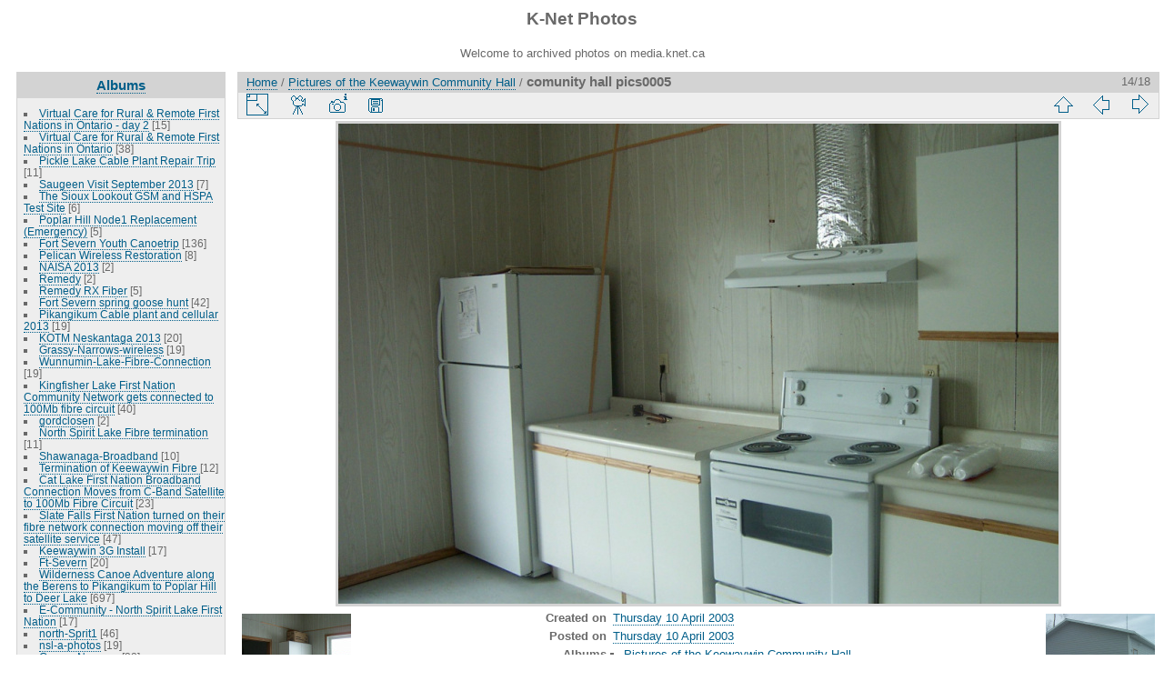

--- FILE ---
content_type: text/html; charset=utf-8
request_url: http://media.knet.ca/piwigo/picture.php?/12317/category/922
body_size: 29202
content:
<!DOCTYPE html>
<html lang="en" dir="ltr">
<head>
<meta charset="utf-8">
<meta name="generator" content="Piwigo (aka PWG), see piwigo.org">

 
<meta name="description" content="comunity hall pics0005 - aae.jpg">

<title>comunity hall pics0005 | K-Net Photos</title>
<link rel="shortcut icon" type="image/x-icon" href="themes/default/icon/favicon.ico">

<link rel="start" title="Home" href="/piwigo/" >
<link rel="search" title="Search" href="search.php" >

<link rel="first" title="First" href="picture.php?/12330/category/922" ><link rel="prev" title="Previous" href="picture.php?/12318/category/922" ><link rel="next" title="Next" href="picture.php?/12316/category/922" ><link rel="last" title="Last" href="picture.php?/12313/category/922" ><link rel="up" title="Thumbnails" href="index.php?/category/922" >
<link rel="canonical" href="picture.php?/12317">

 
	<!--[if lt IE 7]>
		<link rel="stylesheet" type="text/css" href="themes/default/fix-ie5-ie6.css">
	<![endif]-->
	<!--[if IE 7]>
		<link rel="stylesheet" type="text/css" href="themes/default/fix-ie7.css">
	<![endif]-->
	


<!-- BEGIN get_combined -->
<link rel="stylesheet" type="text/css" href="_data/combined/z4midt.css">


<!-- END get_combined -->

<!--[if lt IE 7]>
<script type="text/javascript" src="themes/default/js/pngfix.js"></script>
<![endif]-->

</head>

<body id="thePicturePage">

<div id="the_page">


<div id="theHeader"><h1>K-Net Photos</h1>

<p>Welcome to archived photos on media.knet.ca</p></div>


<div id="menubar">
	<dl id="mbCategories">
<dt>
	<a href="index.php?/categories">Albums</a>
</dt>
<dd>
  <ul>
    <li >
      <a href="index.php?/category/923"  title="15 photos in this album">Virtual Care for Rural &amp; Remote First Nations in Ontario - day 2</a>
      <span class="menuInfoCat" title="15 photos in this album">[15]</span>
      </li>
    
    <li >
      <a href="index.php?/category/984"  title="38 photos in this album">Virtual Care for Rural &amp; Remote First Nations in Ontario</a>
      <span class="menuInfoCat" title="38 photos in this album">[38]</span>
      </li>
    
    <li >
      <a href="index.php?/category/585"  title="11 photos in this album">Pickle Lake Cable Plant Repair Trip</a>
      <span class="menuInfoCat" title="11 photos in this album">[11]</span>
      </li>
    
    <li >
      <a href="index.php?/category/599"  title="7 photos in this album">Saugeen Visit September 2013</a>
      <span class="menuInfoCat" title="7 photos in this album">[7]</span>
      </li>
    
    <li >
      <a href="index.php?/category/1058"  title="6 photos in this album">The Sioux Lookout GSM and HSPA Test Site</a>
      <span class="menuInfoCat" title="6 photos in this album">[6]</span>
      </li>
    
    <li >
      <a href="index.php?/category/611"  title="5 photos in this album">Poplar Hill Node1 Replacement (Emergency)</a>
      <span class="menuInfoCat" title="5 photos in this album">[5]</span>
      </li>
    
    <li >
      <a href="index.php?/category/426"  title="136 photos in this album">Fort Severn Youth Canoetrip</a>
      <span class="menuInfoCat" title="136 photos in this album">[136]</span>
      </li>
    
    <li >
      <a href="index.php?/category/787"  title="8 photos in this album">Pelican Wireless Restoration</a>
      <span class="menuInfoCat" title="8 photos in this album">[8]</span>
      </li>
    
    <li >
      <a href="index.php?/category/754"  title="2 photos in this album">NAISA 2013</a>
      <span class="menuInfoCat" title="2 photos in this album">[2]</span>
      </li>
    
    <li >
      <a href="index.php?/category/491"  title="2 photos in this album">Remedy</a>
      <span class="menuInfoCat" title="2 photos in this album">[2]</span>
      </li>
    
    <li >
      <a href="index.php?/category/631"  title="5 photos in this album">Remedy RX Fiber</a>
      <span class="menuInfoCat" title="5 photos in this album">[5]</span>
      </li>
    
    <li >
      <a href="index.php?/category/963"  title="42 photos in this album">Fort Severn spring goose hunt</a>
      <span class="menuInfoCat" title="42 photos in this album">[42]</span>
      </li>
    
    <li >
      <a href="index.php?/category/970"  title="19 photos in this album">Pikangikum Cable plant and cellular 2013</a>
      <span class="menuInfoCat" title="19 photos in this album">[19]</span>
      </li>
    
    <li >
      <a href="index.php?/category/826"  title="20 photos in this album">KOTM Neskantaga 2013</a>
      <span class="menuInfoCat" title="20 photos in this album">[20]</span>
      </li>
    
    <li >
      <a href="index.php?/category/949"  title="19 photos in this album">Grassy-Narrows-wireless</a>
      <span class="menuInfoCat" title="19 photos in this album">[19]</span>
      </li>
    
    <li >
      <a href="index.php?/category/1025"  title="19 photos in this album">Wunnumin-Lake-Fibre-Connection</a>
      <span class="menuInfoCat" title="19 photos in this album">[19]</span>
      </li>
    
    <li >
      <a href="index.php?/category/494"  title="40 photos in this album">Kingfisher Lake First Nation Community Network gets connected to 100Mb fibre circuit</a>
      <span class="menuInfoCat" title="40 photos in this album">[40]</span>
      </li>
    
    <li >
      <a href="index.php?/category/955"  title="2 photos in this album">gordclosen</a>
      <span class="menuInfoCat" title="2 photos in this album">[2]</span>
      </li>
    
    <li >
      <a href="index.php?/category/633"  title="11 photos in this album">North Spirit Lake Fibre termination</a>
      <span class="menuInfoCat" title="11 photos in this album">[11]</span>
      </li>
    
    <li >
      <a href="index.php?/category/903"  title="10 photos in this album">Shawanaga-Broadband</a>
      <span class="menuInfoCat" title="10 photos in this album">[10]</span>
      </li>
    
    <li >
      <a href="index.php?/category/952"  title="12 photos in this album">Termination of Keewaywin Fibre </a>
      <span class="menuInfoCat" title="12 photos in this album">[12]</span>
      </li>
    
    <li >
      <a href="index.php?/category/1020"  title="23 photos in this album">Cat Lake First Nation Broadband Connection Moves from C-Band Satellite to 100Mb Fibre Circuit</a>
      <span class="menuInfoCat" title="23 photos in this album">[23]</span>
      </li>
    
    <li >
      <a href="index.php?/category/753"  title="47 photos in this album">Slate Falls First Nation turned on their fibre network connection moving off their satellite service</a>
      <span class="menuInfoCat" title="47 photos in this album">[47]</span>
      </li>
    
    <li >
      <a href="index.php?/category/582"  title="17 photos in this album">Keewaywin 3G Install</a>
      <span class="menuInfoCat" title="17 photos in this album">[17]</span>
      </li>
    
    <li >
      <a href="index.php?/category/87"  title="20 photos in this album">Ft-Severn</a>
      <span class="menuInfoCat" title="20 photos in this album">[20]</span>
      </li>
    
    <li >
      <a href="index.php?/category/930"  title="697 photos in this album">Wilderness Canoe Adventure along the Berens to Pikangikum to Poplar Hill to Deer Lake</a>
      <span class="menuInfoCat" title="697 photos in this album">[697]</span>
      </li>
    
    <li >
      <a href="index.php?/category/902"  title="17 photos in this album">E-Community - North Spirit Lake First Nation</a>
      <span class="menuInfoCat" title="17 photos in this album">[17]</span>
      </li>
    
    <li >
      <a href="index.php?/category/4"  title="46 photos in this album">north-Sprit1</a>
      <span class="menuInfoCat" title="46 photos in this album">[46]</span>
      </li>
    
    <li >
      <a href="index.php?/category/1059"  title="19 photos in this album">nsl-a-photos</a>
      <span class="menuInfoCat" title="19 photos in this album">[19]</span>
      </li>
    
    <li >
      <a href="index.php?/category/535"  title="38 photos in this album">Grassy-Narrows</a>
      <span class="menuInfoCat" title="38 photos in this album">[38]</span>
      </li>
    
    <li >
      <a href="index.php?/category/850"  title="33 photos in this album">Wabaseemoong</a>
      <span class="menuInfoCat" title="33 photos in this album">[33]</span>
      </li>
    
    <li >
      <a href="index.php?/category/773"  title="55 photos in this album">KO e-Community Experience at the AFN Assembly in Toronto, July 17-18</a>
      <span class="menuInfoCat" title="55 photos in this album">[55]</span>
      </li>
    
    <li >
      <a href="index.php?/category/820"  title="2 photos in this album">FNSSP Training - July 10-11</a>
      <span class="menuInfoCat" title="2 photos in this album">[2]</span>
      </li>
    
    <li >
      <a href="index.php?/category/529"  title="20 photos in this album">Mishkeegogamang_wireless_rebuild</a>
      <span class="menuInfoCat" title="20 photos in this album">[20]</span>
      </li>
    
    <li >
      <a href="index.php?/category/464"  title="62 photos in this album">Poplar Hill Fiber Installation</a>
      <span class="menuInfoCat" title="62 photos in this album">[62]</span>
      </li>
    
    <li >
      <a href="index.php?/category/418"  title="8 photos in this album">Keewaytinook Okimakanak team that is heading to Toronto met in Dryden in preparation for next week's journey to Toronto</a>
      <span class="menuInfoCat" title="8 photos in this album">[8]</span>
      </li>
    
    <li >
      <a href="index.php?/category/964"  title="52 photos in this album">Moving the Wawakapewin Satellite Headend into their new telco building</a>
      <span class="menuInfoCat" title="52 photos in this album">[52]</span>
      </li>
    
    <li >
      <a href="index.php?/category/872"  title="14 photos in this album">Setting up the new KO e-Community booth in Dryden office - June 25, 2012</a>
      <span class="menuInfoCat" title="14 photos in this album">[14]</span>
      </li>
    
    <li >
      <a href="index.php?/category/520"  title="14 photos in this album">New Cable Headend Building in Poplar Hill First Nation</a>
      <span class="menuInfoCat" title="14 photos in this album">[14]</span>
      </li>
    
    <li >
      <a href="index.php?/category/1035"  title="19 photos in this album">Community Owned Fibre cable in Poplar Hill First Nation</a>
      <span class="menuInfoCat" title="19 photos in this album">[19]</span>
      </li>
    
    <li >
      <a href="index.php?/category/808"  title="9 photos in this album">Aboriginal Day, Sioux Lookout</a>
      <span class="menuInfoCat" title="9 photos in this album">[9]</span>
      </li>
    
    <li >
      <a href="index.php?/category/1061"  title="15 photos in this album">Cable Headend building in North Spirit Lake First Nation</a>
      <span class="menuInfoCat" title="15 photos in this album">[15]</span>
      </li>
    
    <li >
      <a href="index.php?/category/126"  title="2 photos in this album">FNSSP-Training june20</a>
      <span class="menuInfoCat" title="2 photos in this album">[2]</span>
      </li>
    
    <li >
      <a href="index.php?/category/924"  title="5 photos in this album">First Nation School Nominal Roll Training</a>
      <span class="menuInfoCat" title="5 photos in this album">[5]</span>
      </li>
    
    <li >
      <a href="index.php?/category/838"  title="27 photos in this album">knet photoshoot.</a>
      <span class="menuInfoCat" title="27 photos in this album">[27]</span>
      </li>
    
    <li >
      <a href="index.php?/category/459"  title="3 photos in this album">Tower climb and rescue training</a>
      <span class="menuInfoCat" title="3 photos in this album">[3]</span>
      </li>
    
    <li >
      <a href="index.php?/category/909"  title="11 photos in this album">Webequie cell site</a>
      <span class="menuInfoCat" title="11 photos in this album">[11]</span>
      </li>
    
    <li >
      <a href="index.php?/category/985"  title="17 photos in this album">E-community photos</a>
      <span class="menuInfoCat" title="17 photos in this album">[17]</span>
      </li>
    
    <li >
      <a href="index.php?/category/798"  title="65 photos in this album">Poplar Hill &amp; Keewaywin</a>
      <span class="menuInfoCat" title="65 photos in this album">[65]</span>
      </li>
    
    <li >
      <a href="index.php?/category/484"  title="19 photos in this album">Cat Lake </a>
      <span class="menuInfoCat" title="19 photos in this album">[19]</span>
      </li>
    
    <li >
      <a href="index.php?/category/135"  title="10 photos in this album">Wapekeka-Cell-Site</a>
      <span class="menuInfoCat" title="10 photos in this album">[10]</span>
      </li>
    
    <li >
      <a href="index.php?/category/433"  title="4 photos in this album">Knet Webstreaming kit</a>
      <span class="menuInfoCat" title="4 photos in this album">[4]</span>
      </li>
    
    <li >
      <a href="index.php?/category/580"  title="5 photos in this album">KI and Wapekeka</a>
      <span class="menuInfoCat" title="5 photos in this album">[5]</span>
      </li>
    
    <li >
      <a href="index.php?/category/295"  title="6 photos in 1 sub-album">North-Spirit-Lake-Telco-BLDG</a>
      <span class="menuInfoCatByChild" title="6 photos in 1 sub-album">[6]</span>
      </li>
    
    <li >
      <a href="index.php?/category/518"  title="4 photos in 1 sub-album">Keewaywin-Telco-BLDG</a>
      <span class="menuInfoCatByChild" title="4 photos in 1 sub-album">[4]</span>
      </li>
    
    <li >
      <a href="index.php?/category/1018"  title="7 photos in this album">Poplar-Hill-cell-bldg-damage</a>
      <span class="menuInfoCat" title="7 photos in this album">[7]</span>
      </li>
    
    <li >
      <a href="index.php?/category/451"  title="21 photos in this album">-Band/Cable Plant Training Workshop</a>
      <span class="menuInfoCat" title="21 photos in this album">[21]</span>
      </li>
    
    <li >
      <a href="index.php?/category/324"  title="18 photos in this album">Kasabonika-New-Head-End</a>
      <span class="menuInfoCat" title="18 photos in this album">[18]</span>
      </li>
    
    <li >
      <a href="index.php?/category/762"  title="40 photos in this album">KO Chiefs Christmas Banquet</a>
      <span class="menuInfoCat" title="40 photos in this album">[40]</span>
      </li>
    
    <li >
      <a href="index.php?/category/620"  title="7 photos in this album">Kasabonika_Cellular</a>
      <span class="menuInfoCat" title="7 photos in this album">[7]</span>
      </li>
    
    <li >
      <a href="index.php?/category/945"  title="3 photos in this album">K-Net Attends Wawatays communications conference</a>
      <span class="menuInfoCat" title="3 photos in this album">[3]</span>
      </li>
    
    <li >
      <a href="index.php?/category/934"  title="42 photos in this album">North Spirit Lake new school opening</a>
      <span class="menuInfoCat" title="42 photos in this album">[42]</span>
      </li>
    
    <li >
      <a href="index.php?/category/466"  title="4 photos in this album">(CAP) Community Access Program Meeting</a>
      <span class="menuInfoCat" title="4 photos in this album">[4]</span>
      </li>
    
    <li >
      <a href="index.php?/category/1075"  title="8 photos in this album">Pelican-Falls-School-radio-upgrade</a>
      <span class="menuInfoCat" title="8 photos in this album">[8]</span>
      </li>
    
    <li >
      <a href="index.php?/category/870"  title="11 photos in this album">Sandy Lake Tower</a>
      <span class="menuInfoCat" title="11 photos in this album">[11]</span>
      </li>
    
    <li >
      <a href="index.php?/category/1063"  title="3 photos in this album">Weagamow School Network Install</a>
      <span class="menuInfoCat" title="3 photos in this album">[3]</span>
      </li>
    
    <li >
      <a href="index.php?/category/1027"  title="7 photos in this album">Newtec DVB-S2 Equipment</a>
      <span class="menuInfoCat" title="7 photos in this album">[7]</span>
      </li>
    
    <li >
      <a href="index.php?/category/768"  title="77 photos in this album">Wapekeka School Network Install</a>
      <span class="menuInfoCat" title="77 photos in this album">[77]</span>
      </li>
    
    <li >
      <a href="index.php?/category/543"  title="23 photos in this album">Billy Greaves and Jessica Beaton's Wedding</a>
      <span class="menuInfoCat" title="23 photos in this album">[23]</span>
      </li>
    
    <li >
      <a href="index.php?/category/434"  title="45 photos in this album">Poplar Hill School Network Install</a>
      <span class="menuInfoCat" title="45 photos in this album">[45]</span>
      </li>
    
    <li >
      <a href="index.php?/category/1011"  title="23 photos in this album">Grand Council Treaty 3 Youth Forum 2011</a>
      <span class="menuInfoCat" title="23 photos in this album">[23]</span>
      </li>
    
    <li >
      <a href="index.php?/category/782"  title="6 photos in this album">Muskrat Dam Tower</a>
      <span class="menuInfoCat" title="6 photos in this album">[6]</span>
      </li>
    
    <li >
      <a href="index.php?/category/799"  title="16 photos in this album">Kasabonika Lake First Nation is constructing a new tower</a>
      <span class="menuInfoCat" title="16 photos in this album">[16]</span>
      </li>
    
    <li >
      <a href="index.php?/category/417"  title="20 photos in this album">Kasabonika-Broadband-Wireless</a>
      <span class="menuInfoCat" title="20 photos in this album">[20]</span>
      </li>
    
    <li >
      <a href="index.php?/category/845"  title="12 photos in this album">Kasabonika Tower</a>
      <span class="menuInfoCat" title="12 photos in this album">[12]</span>
      </li>
    
    <li >
      <a href="index.php?/category/721"  title="335 photos in this album">Kenny-Beaton-Terry Family canoe trip</a>
      <span class="menuInfoCat" title="335 photos in this album">[335]</span>
      </li>
    
    <li >
      <a href="index.php?/category/453"  title="76 photos in this album / 13 photos in 1 sub-album">Mishkeegogamang-Fire</a>
      <span class="menuInfoCat" title="76 photos in this album / 13 photos in 1 sub-album">[89]</span>
      </li>
    
    <li >
      <a href="index.php?/category/1032"  title="24 photos in this album">Cat-Lake-Broadband-Wireless</a>
      <span class="menuInfoCat" title="24 photos in this album">[24]</span>
      </li>
    
    <li >
      <a href="index.php?/category/748"  title="9 photos in this album">Marten Falls</a>
      <span class="menuInfoCat" title="9 photos in this album">[9]</span>
      </li>
    
    <li >
      <a href="index.php?/category/122"  title="6 photos in this album">Muskrat-Tower-Site</a>
      <span class="menuInfoCat" title="6 photos in this album">[6]</span>
      </li>
    
    <li >
      <a href="index.php?/category/1012"  title="18 photos in this album">Muskrat head end and various sites of interest</a>
      <span class="menuInfoCat" title="18 photos in this album">[18]</span>
      </li>
    
    <li >
      <a href="index.php?/category/1006"  title="15 photos in this album / 14 photos in 1 sub-album">Muskrat Tower Site</a>
      <span class="menuInfoCat" title="15 photos in this album / 14 photos in 1 sub-album">[29]</span>
      </li>
    
    <li >
      <a href="index.php?/category/597"  title="8 photos in this album">Cat-Lake-cell-site</a>
      <span class="menuInfoCat" title="8 photos in this album">[8]</span>
      </li>
    
    <li >
      <a href="index.php?/category/987"  title="19 photos in this album">YICT-2012</a>
      <span class="menuInfoCat" title="19 photos in this album">[19]</span>
      </li>
    
    <li >
      <a href="index.php?/category/765"  title="14 photos in this album">Putting the 'last-mile' first</a>
      <span class="menuInfoCat" title="14 photos in this album">[14]</span>
      </li>
    
    <li >
      <a href="index.php?/category/1046"  title="44 photos in this album">FNSSP Community Liaison Summer Workshop 2010</a>
      <span class="menuInfoCat" title="44 photos in this album">[44]</span>
      </li>
    
    <li >
      <a href="index.php?/category/654"  title="20 photos in 4 sub-albums">Cat Lake, Kas, Webequie, Fort Hope new sites</a>
      <span class="menuInfoCatByChild" title="20 photos in 4 sub-albums">[20]</span>
      </li>
    
    <li >
      <a href="index.php?/category/793"  title="29 photos in this album">Cat Lake</a>
      <span class="menuInfoCat" title="29 photos in this album">[29]</span>
      </li>
    
    <li >
      <a href="index.php?/category/887"  title="9 photos in this album">AKN office</a>
      <span class="menuInfoCat" title="9 photos in this album">[9]</span>
      </li>
    
    <li >
      <a href="index.php?/category/415"  title="4 photos in this album">KNet Pri Servers</a>
      <span class="menuInfoCat" title="4 photos in this album">[4]</span>
      </li>
    
    <li >
      <a href="index.php?/category/835"  title="67 photos in this album">Deer Lake 100yr Commemoration</a>
      <span class="menuInfoCat" title="67 photos in this album">[67]</span>
      </li>
    
    <li >
      <a href="index.php?/category/629"  title="105 photos in this album">Deer Lake 100yr Commemoration</a>
      <span class="menuInfoCat" title="105 photos in this album">[105]</span>
      </li>
    
    <li >
      <a href="index.php?/category/868"  title="45 photos in this album">FNSSP Visit to Cat Lake First Nation May 26, 2010</a>
      <span class="menuInfoCat" title="45 photos in this album">[45]</span>
      </li>
    
    <li >
      <a href="index.php?/category/1053"  title="9 photos in this album">Jeff Redsky marries Leilani Kenny - May 15, 2010</a>
      <span class="menuInfoCat" title="9 photos in this album">[9]</span>
      </li>
    
    <li >
      <a href="index.php?/category/643"  title="2 photos in this album">Barrie - Point To Point</a>
      <span class="menuInfoCat" title="2 photos in this album">[2]</span>
      </li>
    
    <li >
      <a href="index.php?/category/576"  title="7 photos in this album">INAC officials visit Keewaytinook Okimakanak and Deer Lake First Nation</a>
      <span class="menuInfoCat" title="7 photos in this album">[7]</span>
      </li>
    
    <li >
      <a href="index.php?/category/468"  title="125 photos in 12 sub-albums">Knet Library Site Visits</a>
      <span class="menuInfoCatByChild" title="125 photos in 12 sub-albums">[125]</span>
      </li>
    
    <li >
      <a href="index.php?/category/673"  title="25 photos in this album">Peawanuck Dish Maintenance</a>
      <span class="menuInfoCat" title="25 photos in this album">[25]</span>
      </li>
    
    <li >
      <a href="index.php?/category/731"  title="16 photos in this album">Round Lake Cell_Feb 5 2009</a>
      <span class="menuInfoCat" title="16 photos in this album">[16]</span>
      </li>
    
    <li >
      <a href="index.php?/category/728"  title="31 photos in this album">Santa Parade 2009</a>
      <span class="menuInfoCat" title="31 photos in this album">[31]</span>
      </li>
    
    <li >
      <a href="index.php?/category/1013"  title="25 photos in this album">Fort Severn cell equipment installation</a>
      <span class="menuInfoCat" title="25 photos in this album">[25]</span>
      </li>
    
    <li >
      <a href="index.php?/category/1037"  title="9 photos in this album">Attawapiskat SCPC Upgrade</a>
      <span class="menuInfoCat" title="9 photos in this album">[9]</span>
      </li>
    
    <li >
      <a href="index.php?/category/841"  title="15 photos in this album">Peawanuck SCPC Upgrade</a>
      <span class="menuInfoCat" title="15 photos in this album">[15]</span>
      </li>
    
    <li >
      <a href="index.php?/category/1016"  title="83 photos in this album">Martin Falls  Sept 10, 2009</a>
      <span class="menuInfoCat" title="83 photos in this album">[83]</span>
      </li>
    
    <li >
      <a href="index.php?/category/951"  title="11 photos in this album">Satellite Hub</a>
      <span class="menuInfoCat" title="11 photos in this album">[11]</span>
      </li>
    
    <li >
      <a href="index.php?/category/718"  title="104 photos in this album">Fort Severn Cellular bldg construction</a>
      <span class="menuInfoCat" title="104 photos in this album">[104]</span>
      </li>
    
    <li >
      <a href="index.php?/category/774"  title="6 photos in this album">Cat Lake SCPC upgrade</a>
      <span class="menuInfoCat" title="6 photos in this album">[6]</span>
      </li>
    
    <li >
      <a href="index.php?/category/771"  title="27 photos in this album">Fort Severn SCPC upgrade</a>
      <span class="menuInfoCat" title="27 photos in this album">[27]</span>
      </li>
    
    <li >
      <a href="index.php?/category/565"  title="56 photos in this album">Poplar Hill Cellular bldg construction</a>
      <span class="menuInfoCat" title="56 photos in this album">[56]</span>
      </li>
    
    <li >
      <a href="index.php?/category/800"  title="15 photos in this album">Chiefs of Ontario 2009</a>
      <span class="menuInfoCat" title="15 photos in this album">[15]</span>
      </li>
    
    <li >
      <a href="index.php?/category/863"  title="10 photos in this album">Lansdowne Headend</a>
      <span class="menuInfoCat" title="10 photos in this album">[10]</span>
      </li>
    
    <li >
      <a href="index.php?/category/486"  title="27 photos in this album">DMTS-SLKT-Cell-Site</a>
      <span class="menuInfoCat" title="27 photos in this album">[27]</span>
      </li>
    
    <li >
      <a href="index.php?/category/665"  title="8 photos in this album">Poplar Hill Bell tower</a>
      <span class="menuInfoCat" title="8 photos in this album">[8]</span>
      </li>
    
    <li >
      <a href="index.php?/category/571"  title="8 photos in this album">Saugeen Health Centre</a>
      <span class="menuInfoCat" title="8 photos in this album">[8]</span>
      </li>
    
    <li >
      <a href="index.php?/category/1001"  title="20 photos in this album">KO_DMTS Telco Shelters</a>
      <span class="menuInfoCat" title="20 photos in this album">[20]</span>
      </li>
    
    <li >
      <a href="index.php?/category/586"  title="16 photos in this album">Good Life for Young People</a>
      <span class="menuInfoCat" title="16 photos in this album">[16]</span>
      </li>
    
    <li >
      <a href="index.php?/category/553"  title="29 photos in this album">Koocheching Broadband Project</a>
      <span class="menuInfoCat" title="29 photos in this album">[29]</span>
      </li>
    
    <li >
      <a href="index.php?/category/507"  title="44 photos in this album">The new Telecom Building and Tower in Keewaywin First Nation</a>
      <span class="menuInfoCat" title="44 photos in this album">[44]</span>
      </li>
    
    <li >
      <a href="index.php?/category/488"  title="37 photos in this album">Kasabonika</a>
      <span class="menuInfoCat" title="37 photos in this album">[37]</span>
      </li>
    
    <li >
      <a href="index.php?/category/1066"  title="9 photos in this album">Construction of new Cell tower and Telco Shack in North Caribou</a>
      <span class="menuInfoCat" title="9 photos in this album">[9]</span>
      </li>
    
    <li >
      <a href="index.php?/category/834"  title="7 photos in this album">AKN Grand Opening</a>
      <span class="menuInfoCat" title="7 photos in this album">[7]</span>
      </li>
    
    <li >
      <a href="index.php?/category/1017"  title="39 photos in this album">INAC Education Officials at KO in Balmertown</a>
      <span class="menuInfoCat" title="39 photos in this album">[39]</span>
      </li>
    
    <li >
      <a href="index.php?/category/936"  title="55 photos in this album">Gathering of Mother Earth - Toronto Rally</a>
      <span class="menuInfoCat" title="55 photos in this album">[55]</span>
      </li>
    
    <li >
      <a href="index.php?/category/876"  title="18 photos in this album">Koocheching Solar</a>
      <span class="menuInfoCat" title="18 photos in this album">[18]</span>
      </li>
    
    <li >
      <a href="index.php?/category/1077"  title="16 photos in this album">Toronto Bridge and Router Upgrade</a>
      <span class="menuInfoCat" title="16 photos in this album">[16]</span>
      </li>
    
    <li >
      <a href="index.php?/category/637"  title="17 photos in this album">Native Language Videoconference</a>
      <span class="menuInfoCat" title="17 photos in this album">[17]</span>
      </li>
    
    <li >
      <a href="index.php?/category/797"  title="16 photos in this album">M'Chigeeng Wireless</a>
      <span class="menuInfoCat" title="16 photos in this album">[16]</span>
      </li>
    
    <li >
      <a href="index.php?/category/564"  title="6 photos in this album">Marten Falls First Nation school is closed due to numerous problems</a>
      <span class="menuInfoCat" title="6 photos in this album">[6]</span>
      </li>
    
    <li >
      <a href="index.php?/category/998"  title="115 photos in this album">IntK-Net contributing at UNDP gathering on e-Inclusion and Media for Indigenous Peoples</a>
      <span class="menuInfoCat" title="115 photos in this album">[115]</span>
      </li>
    
    <li >
      <a href="index.php?/category/1050"  title="4 photos in this album">Shamattawa Dishes Re-alignment</a>
      <span class="menuInfoCat" title="4 photos in this album">[4]</span>
      </li>
    
    <li >
      <a href="index.php?/category/613"  title="13 photos in this album">Lansdowne Fire</a>
      <span class="menuInfoCat" title="13 photos in this album">[13]</span>
      </li>
    
    <li >
      <a href="index.php?/category/500"  title="10 photos in this album">Ogoki Post re-alignment</a>
      <span class="menuInfoCat" title="10 photos in this album">[10]</span>
      </li>
    
    <li >
      <a href="index.php?/category/483"  title="6 photos in this album">Attawapiskat dish re-alignment</a>
      <span class="menuInfoCat" title="6 photos in this album">[6]</span>
      </li>
    
    <li >
      <a href="index.php?/category/846"  title="5 photos in this album">Eabametoong Dish Re-alignment</a>
      <span class="menuInfoCat" title="5 photos in this album">[5]</span>
      </li>
    
    <li >
      <a href="index.php?/category/844"  title="6 photos in this album">The 7.3M dish in Sioux Lookout is now pointing to the Anik F3 satellite</a>
      <span class="menuInfoCat" title="6 photos in this album">[6]</span>
      </li>
    
    <li >
      <a href="index.php?/category/659"  title="22 photos in this album">Satellite dish realignment project</a>
      <span class="menuInfoCat" title="22 photos in this album">[22]</span>
      </li>
    
    <li >
      <a href="index.php?/category/805"  title="5 photos in this album">May long weekend in Sioux Lookout</a>
      <span class="menuInfoCat" title="5 photos in this album">[5]</span>
      </li>
    
    <li >
      <a href="index.php?/category/605"  title="7 photos in this album">Eel Ground First Nation school's national videoconference on suicide prevention</a>
      <span class="menuInfoCat" title="7 photos in this album">[7]</span>
      </li>
    
    <li >
      <a href="index.php?/category/742"  title="5 photos in this album">Rocky-Bay-BZA-School</a>
      <span class="menuInfoCat" title="5 photos in this album">[5]</span>
      </li>
    
    <li >
      <a href="index.php?/category/267"  title="14 photos in this album">Aroland-Suscriber-Unit-Installs</a>
      <span class="menuInfoCat" title="14 photos in this album">[14]</span>
      </li>
    
    <li >
      <a href="index.php?/category/522"  title="26 photos in this album">Lac-La-Croix</a>
      <span class="menuInfoCat" title="26 photos in this album">[26]</span>
      </li>
    
    <li >
      <a href="index.php?/category/593"  title="11 photos in this album">Keewaywin &amp; North Caribou visit</a>
      <span class="menuInfoCat" title="11 photos in this album">[11]</span>
      </li>
    
    <li >
      <a href="index.php?/category/455"  title="29 photos in this album">Broadband local loop planning in Bearskin Lake</a>
      <span class="menuInfoCat" title="29 photos in this album">[29]</span>
      </li>
    
    <li >
      <a href="index.php?/category/881"  title="4 photos in this album">July-9</a>
      <span class="menuInfoCat" title="4 photos in this album">[4]</span>
      </li>
    
    <li >
      <a href="index.php?/category/444"  title="32 photos in this album">Pays-Plat-Connections</a>
      <span class="menuInfoCat" title="32 photos in this album">[32]</span>
      </li>
    
    <li >
      <a href="index.php?/category/956"  title="14 photos in 2 sub-albums">SOLS Knet-Library-Connectivity-Project</a>
      <span class="menuInfoCatByChild" title="14 photos in 2 sub-albums">[14]</span>
      </li>
    
    <li >
      <a href="index.php?/category/465"  title="11 photos in this album">Balmertown Network</a>
      <span class="menuInfoCat" title="11 photos in this album">[11]</span>
      </li>
    
    <li >
      <a href="index.php?/category/499"  title="37 photos in this album">Slate Falls Dish Maintenance</a>
      <span class="menuInfoCat" title="37 photos in this album">[37]</span>
      </li>
    
    <li >
      <a href="index.php?/category/695"  title="7 photos in this album">Redline-Radio-Mock-up</a>
      <span class="menuInfoCat" title="7 photos in this album">[7]</span>
      </li>
    
    <li >
      <a href="index.php?/category/994"  title="5 photos in this album">Trango-Radio-Mock-up</a>
      <span class="menuInfoCat" title="5 photos in this album">[5]</span>
      </li>
    
    <li >
      <a href="index.php?/category/1"  title="7 photos in this album">Whitesands-First-Nation</a>
      <span class="menuInfoCat" title="7 photos in this album">[7]</span>
      </li>
    
    <li >
      <a href="index.php?/category/489"  title="11 photos in this album">Gull-Bay-First-Nation</a>
      <span class="menuInfoCat" title="11 photos in this album">[11]</span>
      </li>
    
    <li >
      <a href="index.php?/category/763"  title="16 photos in this album / 2 photos in 1 sub-album">Youth gathering on Education</a>
      <span class="menuInfoCat" title="16 photos in this album / 2 photos in 1 sub-album">[18]</span>
      </li>
    
    <li >
      <a href="index.php?/category/1084"  title="17 photos in this album">Deer Lake First Nation Youth Canoe</a>
      <span class="menuInfoCat" title="17 photos in this album">[17]</span>
      </li>
    
    <li >
      <a href="index.php?/category/648"  title="11 photos in this album">K-Net Meet-Me Project at Lakehead University - Updates</a>
      <span class="menuInfoCat" title="11 photos in this album">[11]</span>
      </li>
    
    <li >
      <a href="index.php?/category/311"  title="42 photos in this album">Greenstone-Trip</a>
      <span class="menuInfoCat" title="42 photos in this album">[42]</span>
      </li>
    
    <li >
      <a href="index.php?/category/437"  title="10 photos in this album">Chiefs of Keewaytinook Okimakanak meet in Balmertown, Jan 23, 24, 2007</a>
      <span class="menuInfoCat" title="10 photos in this album">[10]</span>
      </li>
    
    <li >
      <a href="index.php?/category/602"  title="13 photos in this album">Wawakapewin KA satellite/Wifi Install</a>
      <span class="menuInfoCat" title="13 photos in this album">[13]</span>
      </li>
    
    <li >
      <a href="index.php?/category/619"  title="21 photos in this album">K-Net Meet-Me Project at Lakehead University</a>
      <span class="menuInfoCat" title="21 photos in this album">[21]</span>
      </li>
    
    <li >
      <a href="index.php?/category/920"  title="16 photos in this album">KO Chiefs meet in Winnipeg (Dec 5 - 6, 2006)</a>
      <span class="menuInfoCat" title="16 photos in this album">[16]</span>
      </li>
    
    <li >
      <a href="index.php?/category/865"  title="7 photos in this album">Fort Frances Metis Office (MNO)</a>
      <span class="menuInfoCat" title="7 photos in this album">[7]</span>
      </li>
    
    <li >
      <a href="index.php?/category/960"  title="4 photos in this album">MNO Fort Frances Metis Office</a>
      <span class="menuInfoCat" title="4 photos in this album">[4]</span>
      </li>
    
    <li >
      <a href="index.php?/category/918"  title="11 photos in this album">Chiefs of Keewaytinook Okimakanak meet in Balmertown office - Oct 18-20, 2006</a>
      <span class="menuInfoCat" title="11 photos in this album">[11]</span>
      </li>
    
    <li >
      <a href="index.php?/category/591"  title="13 photos in this album">Fall 2006 Kejick Bay visit</a>
      <span class="menuInfoCat" title="13 photos in this album">[13]</span>
      </li>
    
    <li >
      <a href="index.php?/category/1078"  title="19 photos in this album / 16 photos in 1 sub-album">Lansdowne House - SSPA Trouble</a>
      <span class="menuInfoCat" title="19 photos in this album / 16 photos in 1 sub-album">[35]</span>
      </li>
    
    <li >
      <a href="index.php?/category/962"  title="6 photos in this album">George Ferreira successfully defends his doctoral thesis - &quot;PARTICIPATORY VIDEO FOR POLICY DEVELOPMENT IN REMOTE ABORIGINAL</a>
      <span class="menuInfoCat" title="6 photos in this album">[6]</span>
      </li>
    
    <li >
      <a href="index.php?/category/1028"  title="3 photos in this album">Ogoki Post - Pad</a>
      <span class="menuInfoCat" title="3 photos in this album">[3]</span>
      </li>
    
    <li >
      <a href="index.php?/category/849"  title="15 photos in this album">Community Wireless Infrastructure Research Project partners visit K-Net - August 17, 2006</a>
      <span class="menuInfoCat" title="15 photos in this album">[15]</span>
      </li>
    
    <li >
      <a href="index.php?/category/741"  title="44 photos in this album">English River canoe trip - Alliah, Denise, Brent, Tom and Brian - August 2006</a>
      <span class="menuInfoCat" title="44 photos in this album">[44]</span>
      </li>
    
    <li >
      <a href="index.php?/category/854"  title="33 photos in 3 sub-albums">Denise and Brent Beaton's Adventures in Northwestern Ontario</a>
      <span class="menuInfoCatByChild" title="33 photos in 3 sub-albums">[33]</span>
      </li>
    
    <li >
      <a href="index.php?/category/1071"  title="16 photos in this album">Network Expansion Project 499137 Equipment</a>
      <span class="menuInfoCat" title="16 photos in this album">[16]</span>
      </li>
    
    <li >
      <a href="index.php?/category/999"  title="13 photos in this album">Protest March in Sioux Lookout to old hostel</a>
      <span class="menuInfoCat" title="13 photos in this album">[13]</span>
      </li>
    
    <li >
      <a href="index.php?/category/559"  title="19 photos in this album">Chiefs of Keewaytinook Okimakanak meet in Balmertown - July 5, 6, 2006</a>
      <span class="menuInfoCat" title="19 photos in this album">[19]</span>
      </li>
    
    <li >
      <a href="index.php?/category/809"  title="7 photos in this album">Wabun Tribal Council, Timmins - 2006-06-16</a>
      <span class="menuInfoCat" title="7 photos in this album">[7]</span>
      </li>
    
    <li >
      <a href="index.php?/category/551"  title="8 photos in this album">151 Front Street, Toronto - 2006-06-12</a>
      <span class="menuInfoCat" title="8 photos in this album">[8]</span>
      </li>
    
    <li >
      <a href="index.php?/category/847"  title="52 photos in this album">Brian and Lorraine's new home on Abram Lake off of Highway 72 - June 10, 2006</a>
      <span class="menuInfoCat" title="52 photos in this album">[52]</span>
      </li>
    
    <li >
      <a href="index.php?/category/570"  title="4 photos in this album">PepTalk video conference meeting with KO and Health Professionals at the University of Toronto - June 6, 2006</a>
      <span class="menuInfoCat" title="4 photos in this album">[4]</span>
      </li>
    
    <li >
      <a href="index.php?/category/650"  title="6 photos in this album">Ontario Community Learning Networks Conference - May 25-26, 2006</a>
      <span class="menuInfoCat" title="6 photos in this album">[6]</span>
      </li>
    
    <li >
      <a href="index.php?/category/1068"  title="14 photos in this album">National Day of Healing and Reconciliation at Pelican Falls memorial</a>
      <span class="menuInfoCat" title="14 photos in this album">[14]</span>
      </li>
    
    <li >
      <a href="index.php?/category/1087"  title="14 photos in this album">National Day of Healing and Reconciliation at Pelican Falls memorial</a>
      <span class="menuInfoCat" title="14 photos in this album">[14]</span>
      </li>
    
    <li >
      <a href="index.php?/category/545"  title="8 photos in this album">Micheal Gurstein and Fernande Faulkner visit the Kuhkenah Network - May 17-19, 2006</a>
      <span class="menuInfoCat" title="8 photos in this album">[8]</span>
      </li>
    
    <li >
      <a href="index.php?/category/822"  title="8 photos in this album">Micheal Gurstein and Fernande Faulkner visit the Kuhkenah Network - May 17-19, 2006</a>
      <span class="menuInfoCat" title="8 photos in this album">[8]</span>
      </li>
    
    <li >
      <a href="index.php?/category/729"  title="15 photos in this album">Telesat Canada Reps visit K-Net - April 27, 2006</a>
      <span class="menuInfoCat" title="15 photos in this album">[15]</span>
      </li>
    
    <li >
      <a href="index.php?/category/911"  title="53 photos in this album">APEC TEL 2006 conference presentation - visit http://knet.ca/APEC for more information about this event</a>
      <span class="menuInfoCat" title="53 photos in this album">[53]</span>
      </li>
    
    <li >
      <a href="index.php?/category/986"  title="37 photos in this album">APEC TEL 2006 conference presentation - visit http://knet.ca/APEC for more information about this event</a>
      <span class="menuInfoCat" title="37 photos in this album">[37]</span>
      </li>
    
    <li >
      <a href="index.php?/category/1052"  title="9 photos in this album">Sioux Lookout Library - 2006-04-12</a>
      <span class="menuInfoCat" title="9 photos in this album">[9]</span>
      </li>
    
    <li >
      <a href="index.php?/category/1023"  title="4 photos in this album">Interview with Garnet Angeconeb regarding Telehealth</a>
      <span class="menuInfoCat" title="4 photos in this album">[4]</span>
      </li>
    
    <li >
      <a href="index.php?/category/912"  title="6 photos in this album">Untitled</a>
      <span class="menuInfoCat" title="6 photos in this album">[6]</span>
      </li>
    
    <li >
      <a href="index.php?/category/880"  title="21 photos in this album">Health Canada team announces funding support for KO Telehealth - Feb 8, 2006</a>
      <span class="menuInfoCat" title="21 photos in this album">[21]</span>
      </li>
    
    <li >
      <a href="index.php?/category/1004"  title="5 photos in this album">Metis Nation of Ontario team visit K-Net, Jan 30-31, 2006</a>
      <span class="menuInfoCat" title="5 photos in this album">[5]</span>
      </li>
    
    <li >
      <a href="index.php?/category/608"  title="26 photos in this album">Roger Howse, INAC Education, Ottawa Headquarters and KO team visit North Caribou Lake FN - Feb 1, 2006</a>
      <span class="menuInfoCat" title="26 photos in this album">[26]</span>
      </li>
    
    <li >
      <a href="index.php?/category/558"  title="12 photos in this album">Koocheching Ka band/Wireless install</a>
      <span class="menuInfoCat" title="12 photos in this album">[12]</span>
      </li>
    
    <li >
      <a href="index.php?/category/490"  title="20 photos in this album">Slate Falls Ka Band Satellite Dish Install</a>
      <span class="menuInfoCat" title="20 photos in this album">[20]</span>
      </li>
    
    <li >
      <a href="index.php?/category/528"  title="43 photos in this album">Untitled</a>
      <span class="menuInfoCat" title="43 photos in this album">[43]</span>
      </li>
    
    <li >
      <a href="index.php?/category/513"  title="13 photos in this album">The KO Banner Project - Suicide Prevention work</a>
      <span class="menuInfoCat" title="13 photos in this album">[13]</span>
      </li>
    
    <li >
      <a href="index.php?/category/851"  title="13 photos in this album">The KO Banner Project - Suicide Prevention work</a>
      <span class="menuInfoCat" title="13 photos in this album">[13]</span>
      </li>
    
    <li >
      <a href="index.php?/category/579"  title="3 photos in this album">NICSN technical team meet for KA-Band Training from XplorNet - Dec 7, 2005</a>
      <span class="menuInfoCat" title="3 photos in this album">[3]</span>
      </li>
    
    <li >
      <a href="index.php?/category/606"  title="4 photos in this album">Construction of the back-up generator shed is underway - Nov 18, 2005</a>
      <span class="menuInfoCat" title="4 photos in this album">[4]</span>
      </li>
    
    <li >
      <a href="index.php?/category/935"  title="1 photo in this album">Governor General attends feast for Kashechewan FN evacuees in Ottawa, Nov 10, 2005</a>
      <span class="menuInfoCat" title="1 photo in this album">[1]</span>
      </li>
    
    <li >
      <a href="index.php?/category/842"  title="48 photos in this album">pictures of Chalise Sienna Gordon and Jordan Tyler Kenny</a>
      <span class="menuInfoCat" title="48 photos in this album">[48]</span>
      </li>
    
    <li >
      <a href="index.php?/category/969"  title="41 photos in this album">Chalise Sienna Gordon - born October 14, weighing in at 9lbs 8.5 oz - Thunder Bay, Ontario</a>
      <span class="menuInfoCat" title="41 photos in this album">[41]</span>
      </li>
    
    <li >
      <a href="index.php?/category/592"  title="11 photos in this album">Menoyawin funding announcement - Sept 13, 2005</a>
      <span class="menuInfoCat" title="11 photos in this album">[11]</span>
      </li>
    
    <li >
      <a href="index.php?/category/906"  title="5 photos in this album">Community Telehealth Coordinator video shot in Balmertown and Sandy Lake</a>
      <span class="menuInfoCat" title="5 photos in this album">[5]</span>
      </li>
    
    <li >
      <a href="index.php?/category/939"  title="5 photos in this album">Fort Hope - 2005-08-15</a>
      <span class="menuInfoCat" title="5 photos in this album">[5]</span>
      </li>
    
    <li >
      <a href="index.php?/category/601"  title="15 photos in this album">Alliah and Jordan at Fort William First Nation powwow - July 1, 2005</a>
      <span class="menuInfoCat" title="15 photos in this album">[15]</span>
      </li>
    
    <li >
      <a href="index.php?/category/427"  title="14 photos in this album">Stefanie and Shawn on their prom night - May 27, 2005</a>
      <span class="menuInfoCat" title="14 photos in this album">[14]</span>
      </li>
    
    <li >
      <a href="index.php?/category/547"  title="45 photos in this album">Weaving Threads of Healing and the National Day of Reconciliation in Sioux Lookout</a>
      <span class="menuInfoCat" title="45 photos in this album">[45]</span>
      </li>
    
    <li >
      <a href="index.php?/category/781"  title="8 photos in this album">Keewaytinook Okimakanak team meet with Government of Canada team</a>
      <span class="menuInfoCat" title="8 photos in this album">[8]</span>
      </li>
    
    <li >
      <a href="index.php?/category/940"  title="16 photos in this album">National Chief Phil Fontaine and Grand Chief Stan Beardy visit KO - March 21, 2005</a>
      <span class="menuInfoCat" title="16 photos in this album">[16]</span>
      </li>
    
    <li >
      <a href="index.php?/category/871"  title="2 photos in this album">NAN Youth Role Models 2005</a>
      <span class="menuInfoCat" title="2 photos in this album">[2]</span>
      </li>
    
    <li >
      <a href="index.php?/category/948"  title="23 photos in this album">Webequie iDoc Installation - 2005-02-24</a>
      <span class="menuInfoCat" title="23 photos in this album">[23]</span>
      </li>
    
    <li >
      <a href="index.php?/category/1057"  title="15 photos in this album">The Chiefs of Keewaytinook Okimakanak meet in Dryden, ON - March 2,3, 2005</a>
      <span class="menuInfoCat" title="15 photos in this album">[15]</span>
      </li>
    
    <li >
      <a href="index.php?/category/419"  title="73 photos in this album">Completing Final Preparations for the Deer Lake School, December 2004</a>
      <span class="menuInfoCat" title="73 photos in this album">[73]</span>
      </li>
    
    <li >
      <a href="index.php?/category/1086"  title="51 photos in this album">Keewaytinook Okimakanak celebrates Christmas with the Annual Children's Christmas Party</a>
      <span class="menuInfoCat" title="51 photos in this album">[51]</span>
      </li>
    
    <li >
      <a href="index.php?/category/1003"  title="13 photos in this album">Lorraine Kenny's portage</a>
      <span class="menuInfoCat" title="13 photos in this album">[13]</span>
      </li>
    
    <li >
      <a href="index.php?/category/617"  title="8 photos in this album">The new e-Centres and KiHS classrooms in KO First Nations</a>
      <span class="menuInfoCat" title="8 photos in this album">[8]</span>
      </li>
    
    <li >
      <a href="index.php?/category/575"  title="15 photos in this album">Deer Lake IP phone system in operation</a>
      <span class="menuInfoCat" title="15 photos in this album">[15]</span>
      </li>
    
    <li >
      <a href="index.php?/category/1005"  title="5 photos in this album">Chiefs of Keewaytinook Okimakanak meeting, Thunder Bay, October 5, 6, 2005</a>
      <span class="menuInfoCat" title="5 photos in this album">[5]</span>
      </li>
    
    <li >
      <a href="index.php?/category/890"  title="4 photos in this album / 144 photos in 10 sub-albums">First Nation Connectivity - K-Net visits - Sept 14 - 30, 2005</a>
      <span class="menuInfoCat" title="4 photos in this album / 144 photos in 10 sub-albums">[148]</span>
      </li>
    
    <li >
      <a href="index.php?/category/442"  title="4 photos in this album">Fossil found in Fort Severn - Oct 5, 2004</a>
      <span class="menuInfoCat" title="4 photos in this album">[4]</span>
      </li>
    
    <li >
      <a href="index.php?/category/501"  title="76 photos in this album / 8 photos in 2 sub-albums">Alliah</a>
      <span class="menuInfoCat" title="76 photos in this album / 8 photos in 2 sub-albums">[84]</span>
      </li>
    
    <li >
      <a href="index.php?/category/1000"  title="3 photos in this album">Free standing tower for wireless radios in Frenchman's Head - Aug 21, 2004</a>
      <span class="menuInfoCat" title="3 photos in this album">[3]</span>
      </li>
    
    <li >
      <a href="index.php?/category/697"  title="2 photos in this album">NOMS' Aboriginal Affairs Director Orpah McKenzie meets with KO - Aug 20, 2004</a>
      <span class="menuInfoCat" title="2 photos in this album">[2]</span>
      </li>
    
    <li >
      <a href="index.php?/category/824"  title="4 photos in this album">Dr. Levi Obijiofor visits Keewaytinook Okimakanak</a>
      <span class="menuInfoCat" title="4 photos in this album">[4]</span>
      </li>
    
    <li >
      <a href="index.php?/category/724"  title="6 photos in this album">Muskrat Dam Site Visit - 2005-01-27</a>
      <span class="menuInfoCat" title="6 photos in this album">[6]</span>
      </li>
    
    <li >
      <a href="index.php?/category/889"  title="1 photo in this album">Chiefs of Ontario Meeting in Eagle Lake First Nation, June 16, 2005</a>
      <span class="menuInfoCat" title="1 photo in this album">[1]</span>
      </li>
    
    <li >
      <a href="index.php?/category/1024"  title="10 photos in this album">Satellite Earth Station Fiber - 2004-06-24</a>
      <span class="menuInfoCat" title="10 photos in this album">[10]</span>
      </li>
    
    <li >
      <a href="index.php?/category/677"  title="299 photos in 15 sub-albums">Satellite Earth Station Construction and Installation - 2004-06-21</a>
      <span class="menuInfoCatByChild" title="299 photos in 15 sub-albums">[299]</span>
      </li>
    
    <li >
      <a href="index.php?/category/853"  title="10 photos in this album">Turning the Corner video showcased in Ottawa</a>
      <span class="menuInfoCat" title="10 photos in this album">[10]</span>
      </li>
    
    <li >
      <a href="index.php?/category/734"  title="136 photos in this album">Beverly Koski and Richard Hill Wedding Day Pictures</a>
      <span class="menuInfoCat" title="136 photos in this album">[136]</span>
      </li>
    
    <li >
      <a href="index.php?/category/1070"  title="32 photos in this album">Attawapiskat</a>
      <span class="menuInfoCat" title="32 photos in this album">[32]</span>
      </li>
    
    <li >
      <a href="index.php?/category/560"  title="31 photos in this album">Saugeen Nation Planning for ICTs and Connectivity</a>
      <span class="menuInfoCat" title="31 photos in this album">[31]</span>
      </li>
    
    <li >
      <a href="index.php?/category/827"  title="4 photos in this album">A group of Maori Post-secondary students meet with K-Net team</a>
      <span class="menuInfoCat" title="4 photos in this album">[4]</span>
      </li>
    
    <li >
      <a href="index.php?/category/511"  title="31 photos in this album">Kuhkenah Language Conference - March 23, 24 at the Valhalla Inn in Thunder Bay</a>
      <span class="menuInfoCat" title="31 photos in this album">[31]</span>
      </li>
    
    <li >
      <a href="index.php?/category/983"  title="25 photos in this album">Iqaluit, Nunavet.</a>
      <span class="menuInfoCat" title="25 photos in this album">[25]</span>
      </li>
    
    <li >
      <a href="index.php?/category/447"  title="4 photos in this album">K-Net Meetings with Health Canada, Cisco and Cygnal Technologies</a>
      <span class="menuInfoCat" title="4 photos in this album">[4]</span>
      </li>
    
    <li >
      <a href="index.php?/category/937"  title="4 photos in this album">University of Guelph students meeting with KO staff</a>
      <span class="menuInfoCat" title="4 photos in this album">[4]</span>
      </li>
    
    <li >
      <a href="index.php?/category/439"  title="5 photos in this album">Native Language On-line Conference Planning Committee</a>
      <span class="menuInfoCat" title="5 photos in this album">[5]</span>
      </li>
    
    <li >
      <a href="index.php?/category/516"  title="10 photos in this album">IP Phones set up in Fort Severn</a>
      <span class="menuInfoCat" title="10 photos in this album">[10]</span>
      </li>
    
    <li >
      <a href="index.php?/category/1051"  title="10 photos in this album">Fort Severn First Nation recognized for innovation at Housing Conference in Thunder Bay</a>
      <span class="menuInfoCat" title="10 photos in this album">[10]</span>
      </li>
    
    <li >
      <a href="index.php?/category/730"  title="5 photos in this album">Smart Capital launch</a>
      <span class="menuInfoCat" title="5 photos in this album">[5]</span>
      </li>
    
    <li >
      <a href="index.php?/category/416"  title="20 photos in this album">KO team flys to Fort Albany, Kashechewan and Marten Falls to discuss broadband</a>
      <span class="menuInfoCat" title="20 photos in this album">[20]</span>
      </li>
    
    <li >
      <a href="index.php?/category/941"  title="8 photos in this album">Chiefs of Keewaytinook Okimakanak meet in Balmertown</a>
      <span class="menuInfoCat" title="8 photos in this album">[8]</span>
      </li>
    
    <li >
      <a href="index.php?/category/510"  title="15 photos in this album">Health Canada officials meet with KO team</a>
      <span class="menuInfoCat" title="15 photos in this album">[15]</span>
      </li>
    
    <li >
      <a href="index.php?/category/1030"  title="27 photos in this album">Industry Canada officials visit K-Net</a>
      <span class="menuInfoCat" title="27 photos in this album">[27]</span>
      </li>
    
    <li >
      <a href="index.php?/category/497"  title="44 photos in this album">The Hon. James K. Bartleman, Ontario's Lieutenant Governor visit Keewaytinook Okimakanak</a>
      <span class="menuInfoCat" title="44 photos in this album">[44]</span>
      </li>
    
    <li >
      <a href="index.php?/category/888"  title="68 photos in this album">Aboriginal Smart Fair</a>
      <span class="menuInfoCat" title="68 photos in this album">[68]</span>
      </li>
    
    <li >
      <a href="index.php?/category/495"  title="12 photos in this album">Aboriginal Smart Fair - Day 1 (Dec 8, 2003)</a>
      <span class="menuInfoCat" title="12 photos in this album">[12]</span>
      </li>
    
    <li >
      <a href="index.php?/category/789"  title="14 photos in this album">Video taping K-Net happenings</a>
      <span class="menuInfoCat" title="14 photos in this album">[14]</span>
      </li>
    
    <li >
      <a href="index.php?/category/776"  title="4 photos in this album">Kevin Pashuk, IT Director - Northern Ontario School of Medicine</a>
      <span class="menuInfoCat" title="4 photos in this album">[4]</span>
      </li>
    
    <li >
      <a href="index.php?/category/866"  title="9 photos in this album">Partnership Agreement between Oshki-Pimache-0-Win and Lakehead University</a>
      <span class="menuInfoCat" title="9 photos in this album">[9]</span>
      </li>
    
    <li >
      <a href="index.php?/category/557"  title="8 photos in this album">NORTH Network team visits KO in Balmertown</a>
      <span class="menuInfoCat" title="8 photos in this album">[8]</span>
      </li>
    
    <li >
      <a href="index.php?/category/791"  title="31 photos in this album">Flying over the Rocky Mountains</a>
      <span class="menuInfoCat" title="31 photos in this album">[31]</span>
      </li>
    
    <li >
      <a href="index.php?/category/979"  title="2 photos in this album">Dr. Barbara Craig from New Zealand visits K-Net, North Spirit Lake, Keewaywin and Fort Severn via video conference</a>
      <span class="menuInfoCat" title="2 photos in this album">[2]</span>
      </li>
    
    <li >
      <a href="index.php?/category/882"  title="10 photos in this album">Construction of the K-Net Network and Equipment Maintenance Centre</a>
      <span class="menuInfoCat" title="10 photos in this album">[10]</span>
      </li>
    
    <li >
      <a href="index.php?/category/812"  title="7 photos in this album">KO Chiefs' Meeting - October 7 &amp; 8, 2003</a>
      <span class="menuInfoCat" title="7 photos in this album">[7]</span>
      </li>
    
    <li >
      <a href="index.php?/category/638"  title="8 photos in this album">KO Smart Management Team meeting</a>
      <span class="menuInfoCat" title="8 photos in this album">[8]</span>
      </li>
    
    <li >
      <a href="index.php?/category/779"  title="3 photos in this album">Shipping SchoolNet computers to Poplar Hill, Deer Lake, Keewaywin, North Spirit Lake and Fort Severn for the Grade 8 Supplementa</a>
      <span class="menuInfoCat" title="3 photos in this album">[3]</span>
      </li>
    
    <li >
      <a href="index.php?/category/921"  title="14 photos in this album">Community Access Program (CAP) officer visits KO</a>
      <span class="menuInfoCat" title="14 photos in this album">[14]</span>
      </li>
    
    <li >
      <a href="index.php?/category/431"  title="5 photos in this album">Keewaytinook Okimakanak Board of Directors meeting in Balmertown</a>
      <span class="menuInfoCat" title="5 photos in this album">[5]</span>
      </li>
    
    <li >
      <a href="index.php?/category/736"  title="14 photos in this album">INAC Minister Robert Nault announces All Weather Road funding</a>
      <span class="menuInfoCat" title="14 photos in this album">[14]</span>
      </li>
    
    <li >
      <a href="index.php?/category/607"  title="23 photos in this album">Visit to Keewaywin First Nation by Industry Canada guests</a>
      <span class="menuInfoCat" title="23 photos in this album">[23]</span>
      </li>
    
    <li >
      <a href="index.php?/category/1022"  title="3 photos in this album">First Nations SchoolNet Regional Management Organizations (RMOs) Meet via video</a>
      <span class="menuInfoCat" title="3 photos in this album">[3]</span>
      </li>
    
    <li >
      <a href="index.php?/category/463"  title="33 photos in this album">NanTech Conference 2003 Day 2</a>
      <span class="menuInfoCat" title="33 photos in this album">[33]</span>
      </li>
    
    <li >
      <a href="index.php?/category/796"  title="45 photos in this album">NanTech Conference 2003</a>
      <span class="menuInfoCat" title="45 photos in this album">[45]</span>
      </li>
    
    <li >
      <a href="index.php?/category/777"  title="473 photos in this album">KANATA Program - Student Exchange.
Victoria Linklater Memorial School
North Spirit Lake, Ontario</a>
      <span class="menuInfoCat" title="473 photos in this album">[473]</span>
      </li>
    
    <li >
      <a href="index.php?/category/996"  title="15 photos in this album">Health Canada e-Health Team visits K-Net Services</a>
      <span class="menuInfoCat" title="15 photos in this album">[15]</span>
      </li>
    
    <li >
      <a href="index.php?/category/461"  title="6 photos in this album">Seven Generations working with Keewaytinook Okimakanak</a>
      <span class="menuInfoCat" title="6 photos in this album">[6]</span>
      </li>
    
    <li >
      <a href="index.php?/category/997"  title="3 photos in this album">NORTH Network and Keewaytinook Okimakanak partners</a>
      <span class="menuInfoCat" title="3 photos in this album">[3]</span>
      </li>
    
    <li >
      <a href="index.php?/category/523"  title="19 photos in this album">SchoolNet - RMO - visit to Rocky Bay FN</a>
      <span class="menuInfoCat" title="19 photos in this album">[19]</span>
      </li>
    
    <li >
      <a href="index.php?/category/707"  title="1 photo in this album">Wawatay Native Communications Society partnering with Keewaytinook Okimakanak</a>
      <span class="menuInfoCat" title="1 photo in this album">[1]</span>
      </li>
    
    <li >
      <a href="index.php?/category/1031"  title="22 photos in this album">SchoolNet - RMO - Visit to Tyendinaga FN</a>
      <span class="menuInfoCat" title="22 photos in this album">[22]</span>
      </li>
    
    <li >
      <a href="index.php?/category/428"  title="15 photos in this album">SchoolNet - RMO - Visit to Shawanaga FN</a>
      <span class="menuInfoCat" title="15 photos in this album">[15]</span>
      </li>
    
    <li >
      <a href="index.php?/category/978"  title="43 photos in this album">SchoolNet - RMO Visit to Curve Lake FN</a>
      <span class="menuInfoCat" title="43 photos in this album">[43]</span>
      </li>
    
    <li >
      <a href="index.php?/category/807"  title="25 photos in this album">Funding for A Research Study on Breast Screening and Northern Ontario Aboriginal Women</a>
      <span class="menuInfoCat" title="25 photos in this album">[25]</span>
      </li>
    
    <li class="selected">
      <a href="index.php?/category/922"  title="18 photos in this album">Pictures of the Keewaywin Community Hall</a>
      <span class="menuInfoCat" title="18 photos in this album">[18]</span>
      </li>
    
    <li >
      <a href="index.php?/category/732"  title="18 photos in this album">SchoolNet - RMO visit to Six Nations Territory</a>
      <span class="menuInfoCat" title="18 photos in this album">[18]</span>
      </li>
    
    <li >
      <a href="index.php?/category/521"  title="9 photos in this album">SchoolNet - RMO visit to Six Nations Territory</a>
      <span class="menuInfoCat" title="9 photos in this album">[9]</span>
      </li>
    
    <li >
      <a href="index.php?/category/874"  title="31 photos in this album">SchoolNet - RMO visit to Six Nations Territory</a>
      <span class="menuInfoCat" title="31 photos in this album">[31]</span>
      </li>
    
    <li >
      <a href="index.php?/category/738"  title="11 photos in this album">SchoolNet - RMO visit to Moravian of the Thames Delware Nation</a>
      <span class="menuInfoCat" title="11 photos in this album">[11]</span>
      </li>
    
    <li >
      <a href="index.php?/category/711"  title="11 photos in this album">SchoolNet - RMO visit to Chippewas of Sarnia</a>
      <span class="menuInfoCat" title="11 photos in this album">[11]</span>
      </li>
    
    <li >
      <a href="index.php?/category/943"  title="36 photos in this album">SchoolNet - RMO visit to Walpole Island First Nation</a>
      <span class="menuInfoCat" title="36 photos in this album">[36]</span>
      </li>
    
    <li >
      <a href="index.php?/category/661"  title="32 photos in this album">SchoolNet - RMO visit to Chippewas of the Thames First Nation</a>
      <span class="menuInfoCat" title="32 photos in this album">[32]</span>
      </li>
    
    <li >
      <a href="index.php?/category/1062"  title="20 photos in this album">SchoolNet - RMO visit to Oneida First Nation</a>
      <span class="menuInfoCat" title="20 photos in this album">[20]</span>
      </li>
    
    <li >
      <a href="index.php?/category/572"  title="26 photos in this album">SchoolNet - RMO visit to Mississaugas of New Credit First Nation</a>
      <span class="menuInfoCat" title="26 photos in this album">[26]</span>
      </li>
    
    <li >
      <a href="index.php?/category/675"  title="9 photos in this album">Webequie Cable Headend - 2003-04-03</a>
      <span class="menuInfoCat" title="9 photos in this album">[9]</span>
      </li>
    
    <li >
      <a href="index.php?/category/976"  title="12 photos in this album">Northern Ontario Medical School and Nishnawbe Aski Nation staff meet with Keewaytinook Okimakanak</a>
      <span class="menuInfoCat" title="12 photos in this album">[12]</span>
      </li>
    
    <li >
      <a href="index.php?/category/615"  title="8 photos in this album">Sioux Lookout Library - 2003-03-27</a>
      <span class="menuInfoCat" title="8 photos in this album">[8]</span>
      </li>
    
    <li >
      <a href="index.php?/category/598"  title="30 photos in this album">Celebration of Recognition for students paricipating in the Aboriginal Community Services Worker Program</a>
      <span class="menuInfoCat" title="30 photos in this album">[30]</span>
      </li>
    
    <li >
      <a href="index.php?/category/919"  title="18 photos in this album">KiHS Presentation at Sudbury conference</a>
      <span class="menuInfoCat" title="18 photos in this album">[18]</span>
      </li>
    
    <li >
      <a href="index.php?/category/531"  title="26 photos in this album">Garnet Angeconeb and Peggy Sanders receive Queen's Golden Jubilee Medal</a>
      <span class="menuInfoCat" title="26 photos in this album">[26]</span>
      </li>
    
    <li >
      <a href="index.php?/category/446"  title="71 photos in this album">Water Treatment Plant Operator Training Initiative Announcement</a>
      <span class="menuInfoCat" title="71 photos in this album">[71]</span>
      </li>
    
    <li >
      <a href="index.php?/category/467"  title="21 photos in this album">Keenan's first b-day</a>
      <span class="menuInfoCat" title="21 photos in this album">[21]</span>
      </li>
    
    <li >
      <a href="index.php?/category/942"  title="37 photos in this album">Piimagihowin 2003 In Fort Severn</a>
      <span class="menuInfoCat" title="37 photos in this album">[37]</span>
      </li>
    
    <li >
      <a href="index.php?/category/901"  title="39 photos in this album">Keewaytinook Okimakanak at the NAN Chiefs' Meeting</a>
      <span class="menuInfoCat" title="39 photos in this album">[39]</span>
      </li>
    
    <li >
      <a href="index.php?/category/814"  title="30 photos in this album">Alliah Turns Four Years Old!!</a>
      <span class="menuInfoCat" title="30 photos in this album">[30]</span>
      </li>
    
    <li >
      <a href="index.php?/category/1088"  title="21 photos in this album">Keewaywin Smart Team Host their 2nd Community ICT Planning Workshops</a>
      <span class="menuInfoCat" title="21 photos in this album">[21]</span>
      </li>
    
    <li >
      <a href="index.php?/category/600"  title="33 photos in this album">ICT Planning Workshops in Fort Severn - 2003</a>
      <span class="menuInfoCat" title="33 photos in this album">[33]</span>
      </li>
    
    <li >
      <a href="index.php?/category/739"  title="4 photos in this album">K-Net and ICA meeting with reps from University of Guelph, Guatemala and Argentina</a>
      <span class="menuInfoCat" title="4 photos in this album">[4]</span>
      </li>
    
    <li >
      <a href="index.php?/category/769"  title="52 photos in this album">Cathy and Darrin Potter's Family Photo Album</a>
      <span class="menuInfoCat" title="52 photos in this album">[52]</span>
      </li>
    
    <li >
      <a href="index.php?/category/542"  title="15 photos in this album">First Nations outcomes arising from RICTA meeting</a>
      <span class="menuInfoCat" title="15 photos in this album">[15]</span>
      </li>
    
    <li >
      <a href="index.php?/category/485"  title="109 photos in this album">Christmas 2002 in Sioux Lookout at the Kenny-Beatons</a>
      <span class="menuInfoCat" title="109 photos in this album">[109]</span>
      </li>
    
    <li >
      <a href="index.php?/category/525"  title="15 photos in this album">Keewaytinook Okimakanak honours our leaders</a>
      <span class="menuInfoCat" title="15 photos in this album">[15]</span>
      </li>
    
    <li >
      <a href="index.php?/category/604"  title="14 photos in this album">NSL Christmas Concert</a>
      <span class="menuInfoCat" title="14 photos in this album">[14]</span>
      </li>
    
    <li >
      <a href="index.php?/category/1060"  title="10 photos in this album">Elder's Christmas Breakfast  2002</a>
      <span class="menuInfoCat" title="10 photos in this album">[10]</span>
      </li>
    
    <li >
      <a href="index.php?/category/625"  title="54 photos in this album">Have a Happy KO Christmas!</a>
      <span class="menuInfoCat" title="54 photos in this album">[54]</span>
      </li>
    
    <li >
      <a href="index.php?/category/991"  title="6 photos in this album">Poplar Hill e-Centre host meetings with Chief and Council and Health Canada officials</a>
      <span class="menuInfoCat" title="6 photos in this album">[6]</span>
      </li>
    
    <li >
      <a href="index.php?/category/644"  title="61 photos in this album">Pelican Falls Dogsled Trip 2005
</a>
      <span class="menuInfoCat" title="61 photos in this album">[61]</span>
      </li>
    
    <li >
      <a href="index.php?/category/981"  title="32 photos in this album">Federal government officials visit Keewaywin and Sandy Lake</a>
      <span class="menuInfoCat" title="32 photos in this album">[32]</span>
      </li>
    
    <li >
      <a href="index.php?/category/622"  title="43 photos in this album">Opening of the Northern Indigenous Community Satellite Network</a>
      <span class="menuInfoCat" title="43 photos in this album">[43]</span>
      </li>
    
    <li >
      <a href="index.php?/category/821"  title="20 photos in this album">4th Annual Niigaantige Career Fair</a>
      <span class="menuInfoCat" title="20 photos in this album">[20]</span>
      </li>
    
    <li >
      <a href="index.php?/category/590"  title="116 photos in this album">Keewaywins 2002 Halloween night.</a>
      <span class="menuInfoCat" title="116 photos in this album">[116]</span>
      </li>
    
    <li >
      <a href="index.php?/category/877"  title="23 photos in this album">Sioux Mountain School Grand Opening</a>
      <span class="menuInfoCat" title="23 photos in this album">[23]</span>
      </li>
    
    <li >
      <a href="index.php?/category/667"  title="14 photos in this album">Halloween bingo night in NSL.</a>
      <span class="menuInfoCat" title="14 photos in this album">[14]</span>
      </li>
    
    <li >
      <a href="index.php?/category/636"  title="50 photos in this album">Jacob Kakegamics Memorial Feast Pictures</a>
      <span class="menuInfoCat" title="50 photos in this album">[50]</span>
      </li>
    
    <li >
      <a href="index.php?/category/1076"  title="18 photos in this album">Sioux Lookout Health Zone Telehealth Workshop Banquet</a>
      <span class="menuInfoCat" title="18 photos in this album">[18]</span>
      </li>
    
    <li >
      <a href="index.php?/category/587"  title="70 photos in this album">Fort Severn Trip</a>
      <span class="menuInfoCat" title="70 photos in this album">[70]</span>
      </li>
    
    <li >
      <a href="index.php?/category/869"  title="9 photos in this album">Fort Severn elder opens OFNTSC annual conference using video conferencing</a>
      <span class="menuInfoCat" title="9 photos in this album">[9]</span>
      </li>
    
    <li >
      <a href="index.php?/category/526"  title="74 photos in this album">KO Telehealth staff attend Canadian Society of Telehealth Annual Conference in Vancouver.</a>
      <span class="menuInfoCat" title="74 photos in this album">[74]</span>
      </li>
    
    <li >
      <a href="index.php?/category/910"  title="25 photos in this album">pictures for dan</a>
      <span class="menuInfoCat" title="25 photos in this album">[25]</span>
      </li>
    
    <li >
      <a href="index.php?/category/509"  title="3 photos in this album">Sioux Lookout Local Fibre Optic loop development</a>
      <span class="menuInfoCat" title="3 photos in this album">[3]</span>
      </li>
    
    <li >
      <a href="index.php?/category/612"  title="59 photos in this album">David Kakegamic Memorial Feast October 2002</a>
      <span class="menuInfoCat" title="59 photos in this album">[59]</span>
      </li>
    
    <li >
      <a href="index.php?/category/457"  title="2 photos in this album">Cisco Systems Networking Academy visits KO's Sioux Lookout Office</a>
      <span class="menuInfoCat" title="2 photos in this album">[2]</span>
      </li>
    
    <li >
      <a href="index.php?/category/860"  title="38 photos in this album">The Barge, Arrives in Fort Severn.</a>
      <span class="menuInfoCat" title="38 photos in this album">[38]</span>
      </li>
    
    <li >
      <a href="index.php?/category/594"  title="261 photos in this album">Paddling in the traditional territory of the People of the Berens River</a>
      <span class="menuInfoCat" title="261 photos in this album">[261]</span>
      </li>
    
    <li >
      <a href="index.php?/category/744"  title="18 photos in this album">Fort Severn  PSW Workhop</a>
      <span class="menuInfoCat" title="18 photos in this album">[18]</span>
      </li>
    
    <li >
      <a href="index.php?/category/482"  title="3 photos in this album">NAPS in NSL</a>
      <span class="menuInfoCat" title="3 photos in this album">[3]</span>
      </li>
    
    <li >
      <a href="index.php?/category/448"  title="29 photos in this album">Fort Severn KIHS Open House 2002</a>
      <span class="menuInfoCat" title="29 photos in this album">[29]</span>
      </li>
    
    <li >
      <a href="index.php?/category/578"  title="29 photos in this album">Keewaywins Internet High School Students</a>
      <span class="menuInfoCat" title="29 photos in this album">[29]</span>
      </li>
    
    <li >
      <a href="index.php?/category/977"  title="8 photos in this album">Ga Wiianiniiganiitamagoyak Children's Centre begins another Head Start program year.</a>
      <span class="menuInfoCat" title="8 photos in this album">[8]</span>
      </li>
    
    <li >
      <a href="index.php?/category/609"  title="10 photos in this album">Keewaywin health workshop September 10-12</a>
      <span class="menuInfoCat" title="10 photos in this album">[10]</span>
      </li>
    
    <li >
      <a href="index.php?/category/450"  title="2 photos in this album">NAN Telecom Technicians meet - Sept 5, 2002</a>
      <span class="menuInfoCat" title="2 photos in this album">[2]</span>
      </li>
    
    <li >
      <a href="index.php?/category/524"  title="67 photos in this album">Fire in North Spirit Lake at the Grubshack Store.</a>
      <span class="menuInfoCat" title="67 photos in this album">[67]</span>
      </li>
    
    <li >
      <a href="index.php?/category/704"  title="11 photos in this album">Keewaywin Welcomes  KiHS New Teacher and Students</a>
      <span class="menuInfoCat" title="11 photos in this album">[11]</span>
      </li>
    
    <li >
      <a href="index.php?/category/726"  title="5 photos in this album">Networking working together.</a>
      <span class="menuInfoCat" title="5 photos in this album">[5]</span>
      </li>
    
    <li >
      <a href="index.php?/category/993"  title="15 photos in this album">&quot;Respect of Our Children&quot; Walk to Ottawa</a>
      <span class="menuInfoCat" title="15 photos in this album">[15]</span>
      </li>
    
    <li >
      <a href="index.php?/category/802"  title="26 photos in this album">Slate Falls Satellite Site - 2002-08-27</a>
      <span class="menuInfoCat" title="26 photos in this album">[26]</span>
      </li>
    
    <li >
      <a href="index.php?/category/647"  title="14 photos in this album">KiHS Teaching Staff 2002-2003</a>
      <span class="menuInfoCat" title="14 photos in this album">[14]</span>
      </li>
    
    <li >
      <a href="index.php?/category/884"  title="14 photos in this album">Potluck supper in NSL</a>
      <span class="menuInfoCat" title="14 photos in this album">[14]</span>
      </li>
    
    <li >
      <a href="index.php?/category/1067"  title="60 photos in this album">K-Net's 10th Anniversary Celebration</a>
      <span class="menuInfoCat" title="60 photos in this album">[60]</span>
      </li>
    
    <li >
      <a href="index.php?/category/944"  title="77 photos in this album">Opening Ceremonies - Balmertown</a>
      <span class="menuInfoCat" title="77 photos in this album">[77]</span>
      </li>
    
    <li >
      <a href="index.php?/category/740"  title="8 photos in this album">Getting ready for the K-Net's 10th Anniversary Celebration

</a>
      <span class="menuInfoCat" title="8 photos in this album">[8]</span>
      </li>
    
    <li >
      <a href="index.php?/category/974"  title="6 photos in this album">Deer Lake Hunting Derby - September 17, 2002</a>
      <span class="menuInfoCat" title="6 photos in this album">[6]</span>
      </li>
    
    <li >
      <a href="index.php?/category/725"  title="7 photos in this album">KiHS Technician training - in Balmertown</a>
      <span class="menuInfoCat" title="7 photos in this album">[7]</span>
      </li>
    
    <li >
      <a href="index.php?/category/672"  title="19 photos in this album">Deer Lake Science Camp</a>
      <span class="menuInfoCat" title="19 photos in this album">[19]</span>
      </li>
    
    <li >
      <a href="index.php?/category/927"  title="23 photos in this album">HOLLYWOOD</a>
      <span class="menuInfoCat" title="23 photos in this album">[23]</span>
      </li>
    
    <li >
      <a href="index.php?/category/546"  title="8 photos in this album">Deer Lake Remembers September 11, 2001.</a>
      <span class="menuInfoCat" title="8 photos in this album">[8]</span>
      </li>
    
    <li >
      <a href="index.php?/category/588"  title="57 photos in this album">The Kenny-Beaton trip to the farm</a>
      <span class="menuInfoCat" title="57 photos in this album">[57]</span>
      </li>
    
    <li >
      <a href="index.php?/category/1049"  title="5 photos in this album">11lbs Walleye</a>
      <span class="menuInfoCat" title="5 photos in this album">[5]</span>
      </li>
    
    <li >
      <a href="index.php?/category/539"  title="44 photos in this album">Palidia Meekis Memorial Feast</a>
      <span class="menuInfoCat" title="44 photos in this album">[44]</span>
      </li>
    
    <li >
      <a href="index.php?/category/709"  title="45 photos in this album">Niska Lake Pickeral Challenge 2002</a>
      <span class="menuInfoCat" title="45 photos in this album">[45]</span>
      </li>
    
    <li >
      <a href="index.php?/category/982"  title="21 photos in this album">Computers for the Schools Program out of Keewaytinook Okimakanak</a>
      <span class="menuInfoCat" title="21 photos in this album">[21]</span>
      </li>
    
    <li >
      <a href="index.php?/category/618"  title="55 photos in this album">North Spirit Lake Science Camp Day 1</a>
      <span class="menuInfoCat" title="55 photos in this album">[55]</span>
      </li>
    
    <li >
      <a href="index.php?/category/929"  title="19 photos in this album">Keewaywin Bible School July 30, 2002</a>
      <span class="menuInfoCat" title="19 photos in this album">[19]</span>
      </li>
    
    <li >
      <a href="index.php?/category/925"  title="40 photos in this album">Aggie Dunsfords Memorial Day In Keewaywin.  July 29, 2002.</a>
      <span class="menuInfoCat" title="40 photos in this album">[40]</span>
      </li>
    
    <li >
      <a href="index.php?/category/440"  title="22 photos in this album">4th Plane Arriving in Deer Lake</a>
      <span class="menuInfoCat" title="22 photos in this album">[22]</span>
      </li>
    
    <li >
      <a href="index.php?/category/536"  title="15 photos in this album">3rd Plane Arriving in Deer Lake</a>
      <span class="menuInfoCat" title="15 photos in this album">[15]</span>
      </li>
    
    <li >
      <a href="index.php?/category/696"  title="21 photos in this album">2nd Plane Arriving in Deer Lake</a>
      <span class="menuInfoCat" title="21 photos in this album">[21]</span>
      </li>
    
    <li >
      <a href="index.php?/category/801"  title="18 photos in this album">First Plane Arriving in Deer Lake</a>
      <span class="menuInfoCat" title="18 photos in this album">[18]</span>
      </li>
    
    <li >
      <a href="index.php?/category/562"  title="6 photos in this album">Location of fires</a>
      <span class="menuInfoCat" title="6 photos in this album">[6]</span>
      </li>
    
    <li >
      <a href="index.php?/category/413"  title="21 photos in this album">Deer Lake Evacuation</a>
      <span class="menuInfoCat" title="21 photos in this album">[21]</span>
      </li>
    
    <li >
      <a href="index.php?/category/596"  title="47 photos in this album">KO Gets Into the Spirit of Norseman Days</a>
      <span class="menuInfoCat" title="47 photos in this album">[47]</span>
      </li>
    
    <li >
      <a href="index.php?/category/429"  title="15 photos in this album">July 17, 2002 Evacuation in Deer Lake</a>
      <span class="menuInfoCat" title="15 photos in this album">[15]</span>
      </li>
    
    <li >
      <a href="index.php?/category/804"  title="20 photos in this album">Science Technology Day Camp in Poplar Hill.</a>
      <span class="menuInfoCat" title="20 photos in this album">[20]</span>
      </li>
    
    <li >
      <a href="index.php?/category/886"  title="35 photos in this album">Keewaywin Community Evacuation Day 2</a>
      <span class="menuInfoCat" title="35 photos in this album">[35]</span>
      </li>
    
    <li >
      <a href="index.php?/category/430"  title="7 photos in this album">North Spirit Lake
July 17, 2002</a>
      <span class="menuInfoCat" title="7 photos in this album">[7]</span>
      </li>
    
    <li >
      <a href="index.php?/category/967"  title="41 photos in this album">Keewaywin Community Evacuation</a>
      <span class="menuInfoCat" title="41 photos in this album">[41]</span>
      </li>
    
    <li >
      <a href="index.php?/category/975"  title="7 photos in this album">North Spirit Lake
July 16, 2002</a>
      <span class="menuInfoCat" title="7 photos in this album">[7]</span>
      </li>
    
    <li >
      <a href="index.php?/category/794"  title="34 photos in this album">Science and Technology Day Camp in Fort Severn</a>
      <span class="menuInfoCat" title="34 photos in this album">[34]</span>
      </li>
    
    <li >
      <a href="index.php?/category/879"  title="32 photos in this album">Fort Severn's Science and Technology Day Camp.</a>
      <span class="menuInfoCat" title="32 photos in this album">[32]</span>
      </li>
    
    <li >
      <a href="index.php?/category/506"  title="19 photos in this album">Science and Technology Day Camp in Fort Severn</a>
      <span class="menuInfoCat" title="19 photos in this album">[19]</span>
      </li>
    
    <li >
      <a href="index.php?/category/864"  title="6 photos in this album">Introductions to Summer Students at the E-center</a>
      <span class="menuInfoCat" title="6 photos in this album">[6]</span>
      </li>
    
    <li >
      <a href="index.php?/category/713"  title="5 photos in this album">Fort Severn &amp; Deer Lake connection</a>
      <span class="menuInfoCat" title="5 photos in this album">[5]</span>
      </li>
    
    <li >
      <a href="index.php?/category/749"  title="5 photos in this album">Fort Severn &amp; Deer Lake connection</a>
      <span class="menuInfoCat" title="5 photos in this album">[5]</span>
      </li>
    
    <li >
      <a href="index.php?/category/716"  title="32 photos in this album">Poplar Hill Treaty day games.</a>
      <span class="menuInfoCat" title="32 photos in this album">[32]</span>
      </li>
    
    <li >
      <a href="index.php?/category/1074"  title="17 photos in this album">Keewaywin Well Baby Clinic July 2002</a>
      <span class="menuInfoCat" title="17 photos in this album">[17]</span>
      </li>
    
    <li >
      <a href="index.php?/category/757"  title="7 photos in this album">Realignment of dish in Fort Severn</a>
      <span class="menuInfoCat" title="7 photos in this album">[7]</span>
      </li>
    
    <li >
      <a href="index.php?/category/968"  title="8 photos in this album">Video Conference between Fort Severn and Keewaywin</a>
      <span class="menuInfoCat" title="8 photos in this album">[8]</span>
      </li>
    
    <li >
      <a href="index.php?/category/1054"  title="8 photos in this album">Video Conference between Fort Severn and Keewaywin</a>
      <span class="menuInfoCat" title="8 photos in this album">[8]</span>
      </li>
    
    <li >
      <a href="index.php?/category/530"  title="97 photos in this album">2002 Keewaywin's Canada Day Jamboree</a>
      <span class="menuInfoCat" title="97 photos in this album">[97]</span>
      </li>
    
    <li >
      <a href="index.php?/category/750"  title="12 photos in this album">Fort Severn community clean-up day</a>
      <span class="menuInfoCat" title="12 photos in this album">[12]</span>
      </li>
    
    <li >
      <a href="index.php?/category/634"  title="55 photos in this album">Aboriginal Day in Deer Lake</a>
      <span class="menuInfoCat" title="55 photos in this album">[55]</span>
      </li>
    
    <li >
      <a href="index.php?/category/662"  title="19 photos in this album">Industry Canada and Telesat Officials meet in Sioux Lookout</a>
      <span class="menuInfoCat" title="19 photos in this album">[19]</span>
      </li>
    
    <li >
      <a href="index.php?/category/840"  title="24 photos in this album">S100 Training in NSL</a>
      <span class="menuInfoCat" title="24 photos in this album">[24]</span>
      </li>
    
    <li >
      <a href="index.php?/category/699"  title="32 photos in this album">First Nations Schoolnet Helpdesk Meeting in Sioux Lookout</a>
      <span class="menuInfoCat" title="32 photos in this album">[32]</span>
      </li>
    
    <li >
      <a href="index.php?/category/703"  title="48 photos in this album">Deer Lake Headstart Graduation</a>
      <span class="menuInfoCat" title="48 photos in this album">[48]</span>
      </li>
    
    <li >
      <a href="index.php?/category/743"  title="71 photos in this album">Feast In Deer Lake for the New Borns
</a>
      <span class="menuInfoCat" title="71 photos in this album">[71]</span>
      </li>
    
    <li >
      <a href="index.php?/category/1034"  title="177 photos in this album">Keewaywin's Treaty day activities. June13, 2202</a>
      <span class="menuInfoCat" title="177 photos in this album">[177]</span>
      </li>
    
    <li >
      <a href="index.php?/category/1044"  title="67 photos in this album">Sports Day for North Spirit Lake School.</a>
      <span class="menuInfoCat" title="67 photos in this album">[67]</span>
      </li>
    
    <li >
      <a href="index.php?/category/961"  title="21 photos in this album">Moving the house in Deer Lake</a>
      <span class="menuInfoCat" title="21 photos in this album">[21]</span>
      </li>
    
    <li >
      <a href="index.php?/category/972"  title="57 photos in this album">E-Centre Community Development Meeting</a>
      <span class="menuInfoCat" title="57 photos in this album">[57]</span>
      </li>
    
    <li >
      <a href="index.php?/category/795"  title="23 photos in this album">K.O. Bear</a>
      <span class="menuInfoCat" title="23 photos in this album">[23]</span>
      </li>
    
    <li >
      <a href="index.php?/category/885"  title="20 photos in this album">Nibinamik First Nation Career Fair June 5/02</a>
      <span class="menuInfoCat" title="20 photos in this album">[20]</span>
      </li>
    
    <li >
      <a href="index.php?/category/566"  title="16 photos in this album">Deer Lake Treaty Days</a>
      <span class="menuInfoCat" title="16 photos in this album">[16]</span>
      </li>
    
    <li >
      <a href="index.php?/category/727"  title="9 photos in this album">Teleopthalmology Demonstrations</a>
      <span class="menuInfoCat" title="9 photos in this album">[9]</span>
      </li>
    
    <li >
      <a href="index.php?/category/549"  title="14 photos in this album">Feast in Deer Lake</a>
      <span class="menuInfoCat" title="14 photos in this album">[14]</span>
      </li>
    
    <li >
      <a href="index.php?/category/698"  title="7 photos in this album">North Spirit Lake Teacherage

Here are a few pictures taken of the motel teacherage unit that is situated close to Victoria Li</a>
      <span class="menuInfoCat" title="7 photos in this album">[7]</span>
      </li>
    
    <li >
      <a href="index.php?/category/715"  title="36 photos in this album">Sudbury Trip</a>
      <span class="menuInfoCat" title="36 photos in this album">[36]</span>
      </li>
    
    <li >
      <a href="index.php?/category/759"  title="38 photos in this album">CPR Training in North Spirit Lake.</a>
      <span class="menuInfoCat" title="38 photos in this album">[38]</span>
      </li>
    
    <li >
      <a href="index.php?/category/626"  title="41 photos in this album">Keewaywin Earth Day June 2002.</a>
      <span class="menuInfoCat" title="41 photos in this album">[41]</span>
      </li>
    
    <li >
      <a href="index.php?/category/772"  title="15 photos in this album">Pelican Falls Powwow</a>
      <span class="menuInfoCat" title="15 photos in this album">[15]</span>
      </li>
    
    <li >
      <a href="index.php?/category/589"  title="32 photos in this album">Deer Lake Band Staff Fishing Derby</a>
      <span class="menuInfoCat" title="32 photos in this album">[32]</span>
      </li>
    
    <li >
      <a href="index.php?/category/790"  title="21 photos in this album">Keewaywin School's Career Week May 27th to May 31st.</a>
      <span class="menuInfoCat" title="21 photos in this album">[21]</span>
      </li>
    
    <li >
      <a href="index.php?/category/1047"  title="11 photos in this album">Fire-hydrant in NSL cracked up.</a>
      <span class="menuInfoCat" title="11 photos in this album">[11]</span>
      </li>
    
    <li >
      <a href="index.php?/category/567"  title="6 photos in this album">Spring Hunting Season has begun in Deer Lake</a>
      <span class="menuInfoCat" title="6 photos in this album">[6]</span>
      </li>
    
    <li >
      <a href="index.php?/category/573"  title="10 photos in this album">C-Band Satellite Space</a>
      <span class="menuInfoCat" title="10 photos in this album">[10]</span>
      </li>
    
    <li >
      <a href="index.php?/category/498"  title="65 photos in this album">Keewaywin e-centre hooks up a house.</a>
      <span class="menuInfoCat" title="65 photos in this album">[65]</span>
      </li>
    
    <li >
      <a href="index.php?/category/712"  title="6 photos in this album">KO Chiefs' Meeting (April, 2002)</a>
      <span class="menuInfoCat" title="6 photos in this album">[6]</span>
      </li>
    
    <li >
      <a href="index.php?/category/671"  title="36 photos in this album">Minoyawin Homemaker Training in North Spirit Lake.</a>
      <span class="menuInfoCat" title="36 photos in this album">[36]</span>
      </li>
    
    <li >
      <a href="index.php?/category/581"  title="29 photos in this album">May 17th Keewaywin Cribbage Tournament</a>
      <span class="menuInfoCat" title="29 photos in this album">[29]</span>
      </li>
    
    <li >
      <a href="index.php?/category/537"  title="20 photos in this album">KiHS Principal visits North Caribou Lake First Nation</a>
      <span class="menuInfoCat" title="20 photos in this album">[20]</span>
      </li>
    
    <li >
      <a href="index.php?/category/806"  title="29 photos in this album">KiHS Principal visits Aroland First Nation</a>
      <span class="menuInfoCat" title="29 photos in this album">[29]</span>
      </li>
    
    <li >
      <a href="index.php?/category/1038"  title="13 photos in this album">Norval Morriseau</a>
      <span class="menuInfoCat" title="13 photos in this album">[13]</span>
      </li>
    
    <li >
      <a href="index.php?/category/831"  title="8 photos in this album">Tech2002 Conference in Brandon</a>
      <span class="menuInfoCat" title="8 photos in this album">[8]</span>
      </li>
    
    <li >
      <a href="index.php?/category/995"  title="24 photos in this album">Workshop for KO First Nation Computer Technicians and Multi-Media Producers - Day 3 
</a>
      <span class="menuInfoCat" title="24 photos in this album">[24]</span>
      </li>
    
    <li >
      <a href="index.php?/category/505"  title="4 photos in this album">NAPS Officers visit Head Start in Deer Lake.</a>
      <span class="menuInfoCat" title="4 photos in this album">[4]</span>
      </li>
    
    <li >
      <a href="index.php?/category/938"  title="25 photos in this album">Workshop for KO First Nation Computer Technicians and Multi-Media Producers - Day 2</a>
      <span class="menuInfoCat" title="25 photos in this album">[25]</span>
      </li>
    
    <li >
      <a href="index.php?/category/913"  title="26 photos in this album">Gathering the Telehealth Team together</a>
      <span class="menuInfoCat" title="26 photos in this album">[26]</span>
      </li>
    
    <li >
      <a href="index.php?/category/933"  title="7 photos in this album">Clinical Training Day</a>
      <span class="menuInfoCat" title="7 photos in this album">[7]</span>
      </li>
    
    <li >
      <a href="index.php?/category/954"  title="18 photos in this album">Jim Ryder leaves Fort Severn on Solo Dog Sled Expediton</a>
      <span class="menuInfoCat" title="18 photos in this album">[18]</span>
      </li>
    
    <li >
      <a href="index.php?/category/953"  title="14 photos in this album">NSL bids farewell to the dogs.</a>
      <span class="menuInfoCat" title="14 photos in this album">[14]</span>
      </li>
    
    <li >
      <a href="index.php?/category/973"  title="70 photos in this album">Dog-sled visit</a>
      <span class="menuInfoCat" title="70 photos in this album">[70]</span>
      </li>
    
    <li >
      <a href="index.php?/category/436"  title="12 photos in this album">Visitation to Reynold at the Toronto Sick Children's Hospital.</a>
      <span class="menuInfoCat" title="12 photos in this album">[12]</span>
      </li>
    
    <li >
      <a href="index.php?/category/595"  title="33 photos in this album">Video Conference with the States</a>
      <span class="menuInfoCat" title="33 photos in this album">[33]</span>
      </li>
    
    <li >
      <a href="index.php?/category/714"  title="7 photos in this album">NSL Winter Games day one</a>
      <span class="menuInfoCat" title="7 photos in this album">[7]</span>
      </li>
    
    <li >
      <a href="index.php?/category/548"  title="18 photos in this album">Poplar Hill Network - 2002-03-20</a>
      <span class="menuInfoCat" title="18 photos in this album">[18]</span>
      </li>
    
    <li >
      <a href="index.php?/category/1039"  title="18 photos in this album">Poplar Hill Network</a>
      <span class="menuInfoCat" title="18 photos in this album">[18]</span>
      </li>
    
    <li >
      <a href="index.php?/category/829"  title="4 photos in this album">KO Board of Directors Meeting in Balmertown</a>
      <span class="menuInfoCat" title="4 photos in this album">[4]</span>
      </li>
    
    <li >
      <a href="index.php?/category/1073"  title="10 photos in this album">Pimagihowin 2002</a>
      <span class="menuInfoCat" title="10 photos in this album">[10]</span>
      </li>
    
    <li >
      <a href="index.php?/category/755"  title="3 photos in this album">Visitors to Keewaytinook Okimakanak</a>
      <span class="menuInfoCat" title="3 photos in this album">[3]</span>
      </li>
    
    <li >
      <a href="index.php?/category/635"  title="7 photos in this album">Healthy Relationships Workshop in Fort Severn - February 27 &amp; 28</a>
      <span class="menuInfoCat" title="7 photos in this album">[7]</span>
      </li>
    
    <li >
      <a href="index.php?/category/990"  title="25 photos in this album">North Spirit Lake DOCSIS Cable Installation - 2001-12-01</a>
      <span class="menuInfoCat" title="25 photos in this album">[25]</span>
      </li>
    
    <li >
      <a href="index.php?/category/1085"  title="9 photos in this album">Kuh-ke-nah SMART Partners</a>
      <span class="menuInfoCat" title="9 photos in this album">[9]</span>
      </li>
    
    <li >
      <a href="index.php?/category/550"  title="22 photos in this album">Winter Picnic at Little Bear's Beach</a>
      <span class="menuInfoCat" title="22 photos in this album">[22]</span>
      </li>
    
    <li >
      <a href="index.php?/category/555"  title="9 photos in this album">Smart First Nations Connect Conference - Day 4</a>
      <span class="menuInfoCat" title="9 photos in this album">[9]</span>
      </li>
    
    <li >
      <a href="index.php?/category/445"  title="33 photos in this album">Smart First Nations Connect Conference - Day 3</a>
      <span class="menuInfoCat" title="33 photos in this album">[33]</span>
      </li>
    
    <li >
      <a href="index.php?/category/770"  title="1 photo in this album">Ice Road is now OPEN.</a>
      <span class="menuInfoCat" title="1 photo in this album">[1]</span>
      </li>
    
    <li >
      <a href="index.php?/category/487"  title="8 photos in this album">First Nations Connect Conference Displays</a>
      <span class="menuInfoCat" title="8 photos in this album">[8]</span>
      </li>
    
    <li >
      <a href="index.php?/category/458"  title="14 photos in this album">Keewaywin Cable Installation - 2002-02-13</a>
      <span class="menuInfoCat" title="14 photos in this album">[14]</span>
      </li>
    
    <li >
      <a href="index.php?/category/1014"  title="14 photos in this album">Keewaywin Cable Installation</a>
      <span class="menuInfoCat" title="14 photos in this album">[14]</span>
      </li>
    
    <li >
      <a href="index.php?/category/766"  title="3 photos in this album">Diabetes check in North Spirit Lake.</a>
      <span class="menuInfoCat" title="3 photos in this album">[3]</span>
      </li>
    
    <li >
      <a href="index.php?/category/664"  title="10 photos in this album">Smart First Nations Connect Conference - Afternoon.</a>
      <span class="menuInfoCat" title="10 photos in this album">[10]</span>
      </li>
    
    <li >
      <a href="index.php?/category/610"  title="22 photos in this album">Telehealth Demonstration in Balmertown</a>
      <span class="menuInfoCat" title="22 photos in this album">[22]</span>
      </li>
    
    <li >
      <a href="index.php?/category/512"  title="9 photos in this album">Smart First Nations Connect Conference</a>
      <span class="menuInfoCat" title="9 photos in this album">[9]</span>
      </li>
    
    <li >
      <a href="index.php?/category/441"  title="5 photos in this album">North Spirit Lakes first plane to land on the ice.</a>
      <span class="menuInfoCat" title="5 photos in this album">[5]</span>
      </li>
    
    <li >
      <a href="index.php?/category/966"  title="8 photos in this album">Friday afternoon crafttime at the school.</a>
      <span class="menuInfoCat" title="8 photos in this album">[8]</span>
      </li>
    
    <li >
      <a href="index.php?/category/423"  title="92 photos in this album">Keewaywin connects to Koocheching by winter road.</a>
      <span class="menuInfoCat" title="92 photos in this album">[92]</span>
      </li>
    
    <li >
      <a href="index.php?/category/706"  title="8 photos in this album">Telehealth has arrived in Poplar Hill!</a>
      <span class="menuInfoCat" title="8 photos in this album">[8]</span>
      </li>
    
    <li >
      <a href="index.php?/category/775"  title="11 photos in this album">Fort Severn ICT Band Admin &amp; Ec. Dev. Planning - Third Day of Workshop</a>
      <span class="menuInfoCat" title="11 photos in this album">[11]</span>
      </li>
    
    <li >
      <a href="index.php?/category/947"  title="18 photos in this album">Fort Severn FEAST - Day 2 of SMART Workshop</a>
      <span class="menuInfoCat" title="18 photos in this album">[18]</span>
      </li>
    
    <li >
      <a href="index.php?/category/907"  title="4 photos in this album">Checking out the net in North Spirit Lake.</a>
      <span class="menuInfoCat" title="4 photos in this album">[4]</span>
      </li>
    
    <li >
      <a href="index.php?/category/785"  title="20 photos in this album">Fort Severn ICT Health Planning Workshop - First Full Day</a>
      <span class="menuInfoCat" title="20 photos in this album">[20]</span>
      </li>
    
    <li >
      <a href="index.php?/category/720"  title="10 photos in this album">Completion of the Poplar Hill DOCSIS Plant - 2002-01-30</a>
      <span class="menuInfoCat" title="10 photos in this album">[10]</span>
      </li>
    
    <li >
      <a href="index.php?/category/813"  title="9 photos in this album">Wahsa DEC pictures</a>
      <span class="menuInfoCat" title="9 photos in this album">[9]</span>
      </li>
    
    <li >
      <a href="index.php?/category/746"  title="14 photos in this album">The Smart program feast in Poplar Hill</a>
      <span class="menuInfoCat" title="14 photos in this album">[14]</span>
      </li>
    
    <li >
      <a href="index.php?/category/1008"  title="10 photos in this album">Poplar Hill ICT Education Planning Workshop</a>
      <span class="menuInfoCat" title="10 photos in this album">[10]</span>
      </li>
    
    <li >
      <a href="index.php?/category/544"  title="24 photos in this album">Poplar Hill ICT Health Planning Workshop</a>
      <span class="menuInfoCat" title="24 photos in this album">[24]</span>
      </li>
    
    <li >
      <a href="index.php?/category/674"  title="10 photos in this album">Poplar Hill ICT Planning Workshop - Day 1</a>
      <span class="menuInfoCat" title="10 photos in this album">[10]</span>
      </li>
    
    <li >
      <a href="index.php?/category/926"  title="19 photos in this album">Getting Ready for Telehealth at the Zone Hospital</a>
      <span class="menuInfoCat" title="19 photos in this album">[19]</span>
      </li>
    
    <li >
      <a href="index.php?/category/883"  title="5 photos in this album">This morning, James Rae, and Darlene Rae
went to Darlene's place to test out a cable modem to see if it was compatible to use i</a>
      <span class="menuInfoCat" title="5 photos in this album">[5]</span>
      </li>
    
    <li >
      <a href="index.php?/category/1021"  title="69 photos in this album">Keewaywin gets cable hookup by Blair Electronics</a>
      <span class="menuInfoCat" title="69 photos in this album">[69]</span>
      </li>
    
    <li >
      <a href="index.php?/category/641"  title="22 photos in this album">January 28,2002. Keewaywin Winter Road.</a>
      <span class="menuInfoCat" title="22 photos in this album">[22]</span>
      </li>
    
    <li >
      <a href="index.php?/category/818"  title="9 photos in this album">Dr. Adams comes to Keewaywin.</a>
      <span class="menuInfoCat" title="9 photos in this album">[9]</span>
      </li>
    
    <li >
      <a href="index.php?/category/443"  title="23 photos in this album">KO Chiefs Meeting</a>
      <span class="menuInfoCat" title="23 photos in this album">[23]</span>
      </li>
    
    <li >
      <a href="index.php?/category/616"  title="3 photos in this album">Tyler Meekis creation with snow scupluring on December 16, 2001 in
North Spirit Lake.</a>
      <span class="menuInfoCat" title="3 photos in this album">[3]</span>
      </li>
    
    <li >
      <a href="index.php?/category/1055"  title="46 photos in this album">Poplar Hill E-Centre guests And also Poplar Hill feast at the church.</a>
      <span class="menuInfoCat" title="46 photos in this album">[46]</span>
      </li>
    
    <li >
      <a href="index.php?/category/1010"  title="10 photos in this album">Pelican Falls Students return to North Spirit Lake on the 16th of December 2001</a>
      <span class="menuInfoCat" title="10 photos in this album">[10]</span>
      </li>
    
    <li >
      <a href="index.php?/category/534"  title="90 photos in this album">Poplar Hill Ladies Night.
(to go shopping at the northern store)
(Ladies Night)</a>
      <span class="menuInfoCat" title="90 photos in this album">[90]</span>
      </li>
    
    <li >
      <a href="index.php?/category/540"  title="38 photos in this album">Oshki Pimache-O-Win Grand Opening</a>
      <span class="menuInfoCat" title="38 photos in this album">[38]</span>
      </li>
    
    <li >
      <a href="index.php?/category/669"  title="21 photos in this album">It's a Deer Lake Christmas - 2001</a>
      <span class="menuInfoCat" title="21 photos in this album">[21]</span>
      </li>
    
    <li >
      <a href="index.php?/category/649"  title="4 photos in this album">North Spirit Lake First Aid and CPR Training.</a>
      <span class="menuInfoCat" title="4 photos in this album">[4]</span>
      </li>
    
    <li >
      <a href="index.php?/category/651"  title="26 photos in this album">Keewaywin First Nation School's Christmas Supper. Dec. 13, 2001</a>
      <span class="menuInfoCat" title="26 photos in this album">[26]</span>
      </li>
    
    <li >
      <a href="index.php?/category/747"  title="14 photos in this album">North Spirit Lake Christmas concert</a>
      <span class="menuInfoCat" title="14 photos in this album">[14]</span>
      </li>
    
    <li >
      <a href="index.php?/category/702"  title="15 photos in this album">School Christmas Concert In Fort Severn</a>
      <span class="menuInfoCat" title="15 photos in this album">[15]</span>
      </li>
    
    <li >
      <a href="index.php?/category/640"  title="6 photos in this album">Northern Chiefs Christmas Float</a>
      <span class="menuInfoCat" title="6 photos in this album">[6]</span>
      </li>
    
    <li >
      <a href="index.php?/category/932"  title="20 photos in this album">Community feast in North Spirit Lake for Smart Workshop.</a>
      <span class="menuInfoCat" title="20 photos in this album">[20]</span>
      </li>
    
    <li >
      <a href="index.php?/category/828"  title="11 photos in this album">Smart Team Working Together in NSL</a>
      <span class="menuInfoCat" title="11 photos in this album">[11]</span>
      </li>
    
    <li >
      <a href="index.php?/category/873"  title="14 photos in this album">Family Fun Night(National Addictions Awareness Week - Fort Severn)</a>
      <span class="menuInfoCat" title="14 photos in this album">[14]</span>
      </li>
    
    <li >
      <a href="index.php?/category/574"  title="31 photos in this album">North Spirit Lake Smart Workshops</a>
      <span class="menuInfoCat" title="31 photos in this album">[31]</span>
      </li>
    
    <li >
      <a href="index.php?/category/786"  title="15 photos in this album">Happenings at the Poplar Hill e-Centre</a>
      <span class="menuInfoCat" title="15 photos in this album">[15]</span>
      </li>
    
    <li >
      <a href="index.php?/category/988"  title="26 photos in this album">Smart First Nations Demonstration Project - Deer Lake Workshop DAY 4</a>
      <span class="menuInfoCat" title="26 photos in this album">[26]</span>
      </li>
    
    <li >
      <a href="index.php?/category/646"  title="7 photos in this album">Deer Lake's traditional teaching lodge</a>
      <span class="menuInfoCat" title="7 photos in this album">[7]</span>
      </li>
    
    <li >
      <a href="index.php?/category/823"  title="9 photos in this album">North Spirit Gets Internet access at homes</a>
      <span class="menuInfoCat" title="9 photos in this album">[9]</span>
      </li>
    
    <li >
      <a href="index.php?/category/752"  title="3 photos in this album">Rewiring the network cable at the clinic in North Spirit Lake.</a>
      <span class="menuInfoCat" title="3 photos in this album">[3]</span>
      </li>
    
    <li >
      <a href="index.php?/category/496"  title="5 photos in this album">KiHS Steering Committee Meetings - Nov. 27-28, 2001</a>
      <span class="menuInfoCat" title="5 photos in this album">[5]</span>
      </li>
    
    <li >
      <a href="index.php?/category/859"  title="29 photos in this album">The Deer Lake Smart Feast</a>
      <span class="menuInfoCat" title="29 photos in this album">[29]</span>
      </li>
    
    <li >
      <a href="index.php?/category/653"  title="15 photos in this album">Smart First Nations Demonstration Project - Deer Lake Workshop 
DAY 1</a>
      <span class="menuInfoCat" title="15 photos in this album">[15]</span>
      </li>
    
    <li >
      <a href="index.php?/category/666"  title="4 photos in this album">Just some pictures!</a>
      <span class="menuInfoCat" title="4 photos in this album">[4]</span>
      </li>
    
    <li >
      <a href="index.php?/category/708"  title="7 photos in this album">Drug Awareness</a>
      <span class="menuInfoCat" title="7 photos in this album">[7]</span>
      </li>
    
    <li >
      <a href="index.php?/category/989"  title="19 photos in this album">Healthy Babies</a>
      <span class="menuInfoCat" title="19 photos in this album">[19]</span>
      </li>
    
    <li >
      <a href="index.php?/category/810"  title="12 photos in this album">Blair Electronic in NSL</a>
      <span class="menuInfoCat" title="12 photos in this album">[12]</span>
      </li>
    
    <li >
      <a href="index.php?/category/621"  title="37 photos in this album">Keewaywin First Nation 16th Annual Community Feast.  2001</a>
      <span class="menuInfoCat" title="37 photos in this album">[37]</span>
      </li>
    
    <li >
      <a href="index.php?/category/492"  title="49 photos in this album">Keewaywin Band Staff Party 2001.</a>
      <span class="menuInfoCat" title="49 photos in this album">[49]</span>
      </li>
    
    <li >
      <a href="index.php?/category/541"  title="109 photos in this album">Keewaywin School's Annual Christmas Concert  2001.</a>
      <span class="menuInfoCat" title="109 photos in this album">[109]</span>
      </li>
    
    <li >
      <a href="index.php?/category/760"  title="66 photos in this album">Deer Lake Cable Upgrade - 2001-11-07</a>
      <span class="menuInfoCat" title="66 photos in this album">[66]</span>
      </li>
    
    <li >
      <a href="index.php?/category/676"  title="20 photos in this album">Keewaywin Health Clinic's Christmas Party</a>
      <span class="menuInfoCat" title="20 photos in this album">[20]</span>
      </li>
    
    <li >
      <a href="index.php?/category/701"  title="22 photos in this album">Keewaywin Community Feast December 11th, 2001</a>
      <span class="menuInfoCat" title="22 photos in this album">[22]</span>
      </li>
    
    <li >
      <a href="index.php?/category/819"  title="3 photos in this album">Susan Owen PHO</a>
      <span class="menuInfoCat" title="3 photos in this album">[3]</span>
      </li>
    
    <li >
      <a href="index.php?/category/710"  title="7 photos in this album">IP Phones in Slate Falls (Oct 2001)</a>
      <span class="menuInfoCat" title="7 photos in this album">[7]</span>
      </li>
    
    <li >
      <a href="index.php?/category/493"  title="26 photos in this album">Halloween in Deer Lake</a>
      <span class="menuInfoCat" title="26 photos in this album">[26]</span>
      </li>
    
    <li >
      <a href="index.php?/category/577"  title="5 photos in this album">House Fire</a>
      <span class="menuInfoCat" title="5 photos in this album">[5]</span>
      </li>
    
    <li >
      <a href="index.php?/category/965"  title="45 photos in this album">First Nations Governance Act Information Session -Oct. 23, 24, 25, 2001</a>
      <span class="menuInfoCat" title="45 photos in this album">[45]</span>
      </li>
    
    <li >
      <a href="index.php?/category/614"  title="20 photos in this album">KiHS Art Gallery - AVI10</a>
      <span class="menuInfoCat" title="20 photos in this album">[20]</span>
      </li>
    
    <li >
      <a href="index.php?/category/784"  title="15 photos in this album">Last day of the Smart Workshop</a>
      <span class="menuInfoCat" title="15 photos in this album">[15]</span>
      </li>
    
    <li >
      <a href="index.php?/category/1082"  title="37 photos in this album">Keewaywin Governance Workshop</a>
      <span class="menuInfoCat" title="37 photos in this album">[37]</span>
      </li>
    
    <li >
      <a href="index.php?/category/420"  title="47 photos in this album">Kuh-ke-nah Smart Project Workshop Keewaywin Community Feast</a>
      <span class="menuInfoCat" title="47 photos in this album">[47]</span>
      </li>
    
    <li >
      <a href="index.php?/category/705"  title="45 photos in this album">Kah-ke-nah Smart First Nations Demonstration Project -  KeewaywinWorkshop</a>
      <span class="menuInfoCat" title="45 photos in this album">[45]</span>
      </li>
    
    <li >
      <a href="index.php?/category/858"  title="14 photos in this album">Visit to North Spirit Lake First Nation</a>
      <span class="menuInfoCat" title="14 photos in this album">[14]</span>
      </li>
    
    <li >
      <a href="index.php?/category/652"  title="23 photos in this album">North Spirit Lake</a>
      <span class="menuInfoCat" title="23 photos in this album">[23]</span>
      </li>
    
    <li >
      <a href="index.php?/category/1065"  title="7 photos in this album">Deer Lake Hydro Dam</a>
      <span class="menuInfoCat" title="7 photos in this album">[7]</span>
      </li>
    
    <li >
      <a href="index.php?/category/632"  title="1 photo in this album">E-centre located in North Spirit Lake</a>
      <span class="menuInfoCat" title="1 photo in this album">[1]</span>
      </li>
    
    <li >
      <a href="index.php?/category/959"  title="36 photos in this album">Halloween in Keewaywin</a>
      <span class="menuInfoCat" title="36 photos in this album">[36]</span>
      </li>
    
    <li >
      <a href="index.php?/category/946"  title="19 photos in this album">Barge coming into Fort Severn</a>
      <span class="menuInfoCat" title="19 photos in this album">[19]</span>
      </li>
    
    <li >
      <a href="index.php?/category/722"  title="8 photos in this album">Brian's 48th birthday party</a>
      <span class="menuInfoCat" title="8 photos in this album">[8]</span>
      </li>
    
    <li >
      <a href="index.php?/category/1048"  title="18 photos in this album">flu shots</a>
      <span class="menuInfoCat" title="18 photos in this album">[18]</span>
      </li>
    
    <li >
      <a href="index.php?/category/875"  title="9 photos in this album">National Day of Mourning</a>
      <span class="menuInfoCat" title="9 photos in this album">[9]</span>
      </li>
    
    <li >
      <a href="index.php?/category/916"  title="17 photos in this album">Fort Severn First Nation Meetings and Events</a>
      <span class="menuInfoCat" title="17 photos in this album">[17]</span>
      </li>
    
    <li >
      <a href="index.php?/category/554"  title="19 photos in this album">Deer Lake First Nation Meetings</a>
      <span class="menuInfoCat" title="19 photos in this album">[19]</span>
      </li>
    
    <li >
      <a href="index.php?/category/792"  title="11 photos in this album">Sarah Meekis Memorial Feast in Deer Lake First Nation</a>
      <span class="menuInfoCat" title="11 photos in this album">[11]</span>
      </li>
    
    <li >
      <a href="index.php?/category/815"  title="13 photos in this album">Keewaywin E-Center</a>
      <span class="menuInfoCat" title="13 photos in this album">[13]</span>
      </li>
    
    <li >
      <a href="index.php?/category/817"  title="25 photos in this album">Serena's Wilderness Canoe Adventure</a>
      <span class="menuInfoCat" title="25 photos in this album">[25]</span>
      </li>
    
    <li >
      <a href="index.php?/category/432"  title="30 photos in this album">Berens / Poplar River Wilderness Canoe Adventure to Lake Winnipeg</a>
      <span class="menuInfoCat" title="30 photos in this album">[30]</span>
      </li>
    
    <li >
      <a href="index.php?/category/460"  title="32 photos in this album">Fort Severn Cable Upgrade - 2001-08-26</a>
      <span class="menuInfoCat" title="32 photos in this album">[32]</span>
      </li>
    
    <li >
      <a href="index.php?/category/1036"  title="32 photos in this album">Fort Severn Cable Upgrade</a>
      <span class="menuInfoCat" title="32 photos in this album">[32]</span>
      </li>
    
    <li >
      <a href="index.php?/category/515"  title="11 photos in this album">North Spirit Lake</a>
      <span class="menuInfoCat" title="11 photos in this album">[11]</span>
      </li>
    
    <li >
      <a href="index.php?/category/904"  title="42 photos in this album">Telehealth Pictures (Equipment testing, news stories and other information)</a>
      <span class="menuInfoCat" title="42 photos in this album">[42]</span>
      </li>
    
    <li >
      <a href="index.php?/category/1083"  title="2 photos in this album">Computers for Conf College ATA program</a>
      <span class="menuInfoCat" title="2 photos in this album">[2]</span>
      </li>
    
    <li >
      <a href="index.php?/category/1033"  title="3 photos in this album">Workshop - Day 2</a>
      <span class="menuInfoCat" title="3 photos in this album">[3]</span>
      </li>
    
    <li >
      <a href="index.php?/category/670"  title="90 photos in this album">The Mothers (and their children) of Fort Severn</a>
      <span class="menuInfoCat" title="90 photos in this album">[90]</span>
      </li>
    
    <li >
      <a href="index.php?/category/917"  title="6 photos in this album">Maxwear - Ed Wesley</a>
      <span class="menuInfoCat" title="6 photos in this album">[6]</span>
      </li>
    
    <li >
      <a href="index.php?/category/928"  title="6 photos in this album">Sioux Lookout Anti-Racism Committee</a>
      <span class="menuInfoCat" title="6 photos in this album">[6]</span>
      </li>
    
    <li >
      <a href="index.php?/category/719"  title="9 photos in this album">Stefanie's 14th Birthday</a>
      <span class="menuInfoCat" title="9 photos in this album">[9]</span>
      </li>
    
    <li >
      <a href="index.php?/category/723"  title="19 photos in this album">KO Telehealth Team Meeting - July 25, 2001</a>
      <span class="menuInfoCat" title="19 photos in this album">[19]</span>
      </li>
    
    <li >
      <a href="index.php?/category/783"  title="6 photos in this album">Building a DOCSIS cable plant</a>
      <span class="menuInfoCat" title="6 photos in this album">[6]</span>
      </li>
    
    <li >
      <a href="index.php?/category/980"  title="6 photos in this album">Building a DOCSIS cable plant - 2001-07-19</a>
      <span class="menuInfoCat" title="6 photos in this album">[6]</span>
      </li>
    
    <li >
      <a href="index.php?/category/836"  title="7 photos in this album">Sioux Lookout Celebrations</a>
      <span class="menuInfoCat" title="7 photos in this album">[7]</span>
      </li>
    
    <li >
      <a href="index.php?/category/538"  title="11 photos in this album">Kuh-ke-nah Launch Preparations</a>
      <span class="menuInfoCat" title="11 photos in this album">[11]</span>
      </li>
    
    <li >
      <a href="index.php?/category/761"  title="9 photos in this album">Keewaywin Kuh-ke-nah launch</a>
      <span class="menuInfoCat" title="9 photos in this album">[9]</span>
      </li>
    
    <li >
      <a href="index.php?/category/825"  title="19 photos in this album">Frame-Relay Service in Keewaywin - 2000-12-05</a>
      <span class="menuInfoCat" title="19 photos in this album">[19]</span>
      </li>
    
    <li >
      <a href="index.php?/category/733"  title="57 photos in this album">Fort Severn VSAT Project - 2000-11-21</a>
      <span class="menuInfoCat" title="57 photos in this album">[57]</span>
      </li>
    
    <li >
      <a href="index.php?/category/1026"  title="26 photos in this album">The Keewaytinook Okimakanak Balmertown Office - 2000-10-29</a>
      <span class="menuInfoCat" title="26 photos in this album">[26]</span>
      </li>
    
    <li >
      <a href="index.php?/category/623"  title="22 photos in this album">Frame-Relay Service in North Spirit Lake - 2000-10-25</a>
      <span class="menuInfoCat" title="22 photos in this album">[22]</span>
      </li>
    
    <li >
      <a href="index.php?/category/456"  title="8 photos in this album">The 3.8m VSAT Dish in Sioux Lookout - 2000-10-22</a>
      <span class="menuInfoCat" title="8 photos in this album">[8]</span>
      </li>
    
    <li >
      <a href="index.php?/category/628"  title="13 photos in this album">LTTA in Poplar Hill - KiHS</a>
      <span class="menuInfoCat" title="13 photos in this album">[13]</span>
      </li>
    
    <li >
      <a href="index.php?/category/583"  title="44 photos in this album / 13 photos in 1 sub-album">Gull Bay First Nation</a>
      <span class="menuInfoCat" title="44 photos in this album / 13 photos in 1 sub-album">[57]</span>
      </li>
    
    <li >
      <a href="index.php?/category/767"  title="30 photos in this album">Ontario First Nations Schoolnet Website Training Workshop Day 1</a>
      <span class="menuInfoCat" title="30 photos in this album">[30]</span>
      </li>
    
    <li >
      <a href="index.php?/category/1080"  title="24 photos in this album">Staff Party at the Deer Lake Children's Center</a>
      <span class="menuInfoCat" title="24 photos in this album">[24]</span>
      </li>
    
    <li >
      <a href="index.php?/category/414"  title="21 photos in this album">FEAST</a>
      <span class="menuInfoCat" title="21 photos in this album">[21]</span>
      </li>
    
    <li >
      <a href="index.php?/category/745"  title="6 photos in this album">Ribbon Cutting</a>
      <span class="menuInfoCat" title="6 photos in this album">[6]</span>
      </li>
    
    <li >
      <a href="index.php?/category/867"  title="18 photos in this album">Kuh-ke-nah Launch Presentations</a>
      <span class="menuInfoCat" title="18 photos in this album">[18]</span>
      </li>
    
    <li >
      <a href="index.php?/category/568"  title="13 photos in this album">Kuh-ke-nah Launch - Office Mingling</a>
      <span class="menuInfoCat" title="13 photos in this album">[13]</span>
      </li>
    
    <li >
      <a href="index.php?/category/563"  title="19 photos in this album">Kuh-he-nah Launch Morning</a>
      <span class="menuInfoCat" title="19 photos in this album">[19]</span>
      </li>
    
    <li >
      <a href="index.php?/category/1056"  title="27 photos in this album">SmartCity Summit - April 29, 30, 2003 in Ottawa</a>
      <span class="menuInfoCat" title="27 photos in this album">[27]</span>
      </li>
    
    <li >
      <a href="index.php?/category/627"  title="33 photos in this album">Ramtel Training - 2003-04-12</a>
      <span class="menuInfoCat" title="33 photos in this album">[33]</span>
      </li>
    
    <li >
      <a href="index.php?/category/758"  title="26 photos in this album">Poplar Hill Sasquatch Hunt</a>
      <span class="menuInfoCat" title="26 photos in this album">[26]</span>
      </li>
    
    <li >
      <a href="index.php?/category/1072"  title="12 photos in this album">Smart Communities Meeting - Ottawa, April 27, 28, 2003</a>
      <span class="menuInfoCat" title="12 photos in this album">[12]</span>
      </li>
    
    <li >
      <a href="index.php?/category/737"  title="36 photos in this album">Poplar Hill Students in Action</a>
      <span class="menuInfoCat" title="36 photos in this album">[36]</span>
      </li>
    
    <li >
      <a href="index.php?/category/1009"  title="23 photos in this album">Sioux Lookout Health Zone Health Workshop - Day 1 (p.m.)</a>
      <span class="menuInfoCat" title="23 photos in this album">[23]</span>
      </li>
    
    <li >
      <a href="index.php?/category/552"  title="13 photos in this album">Frame-Relay Upgrade - 2003-04-08</a>
      <span class="menuInfoCat" title="13 photos in this album">[13]</span>
      </li>
    
    <li >
      <a href="index.php?/category/504"  title="9 photos in this album">NORTH Network Strategic Planning Workshop</a>
      <span class="menuInfoCat" title="9 photos in this album">[9]</span>
      </li>
    
    <li >
      <a href="index.php?/category/1069"  title="8 photos in this album">NADF's &quot;Virtual&quot; Small Business Development Training Workshops</a>
      <span class="menuInfoCat" title="8 photos in this album">[8]</span>
      </li>
    
    <li >
      <a href="index.php?/category/645"  title="8 photos in this album">NNEC Visit to North Spirit Lake e-Centre</a>
      <span class="menuInfoCat" title="8 photos in this album">[8]</span>
      </li>
    
    <li >
      <a href="index.php?/category/700"  title="5 photos in this album">Family visit that took place July 20/01</a>
      <span class="menuInfoCat" title="5 photos in this album">[5]</span>
      </li>
    
    <li >
      <a href="index.php?/category/751"  title="14 photos in this album">Poplar Hill Community Pictures</a>
      <span class="menuInfoCat" title="14 photos in this album">[14]</span>
      </li>
    
    <li >
      <a href="index.php?/category/449"  title="9 photos in this album">North Spirit Lake SMART Grand Opening</a>
      <span class="menuInfoCat" title="9 photos in this album">[9]</span>
      </li>
    
    <li >
      <a href="index.php?/category/833"  title="4 photos in this album">Access 2002 Conference in Windsor</a>
      <span class="menuInfoCat" title="4 photos in this album">[4]</span>
      </li>
    
    <li >
      <a href="index.php?/category/905"  title="5 photos in this album">Telehealth Workshop - Day 2 (p.m.)</a>
      <span class="menuInfoCat" title="5 photos in this album">[5]</span>
      </li>
    
    <li >
      <a href="index.php?/category/1002"  title="11 photos in this album">Construction of the Koocheching Tower and Telecom Building</a>
      <span class="menuInfoCat" title="11 photos in this album">[11]</span>
      </li>
    
    <li >
      <a href="index.php?/category/421"  title="32 photos in this album">Rick Leon Meekis Memorial Canoe Trip (Summer 2001)</a>
      <span class="menuInfoCat" title="32 photos in this album">[32]</span>
      </li>
    
    <li >
      <a href="index.php?/category/422"  title="14 photos in this album">Donald Kakegamic's Birthday Pictures</a>
      <span class="menuInfoCat" title="14 photos in this album">[14]</span>
      </li>
    
    <li >
      <a href="index.php?/category/424"  title="3 photos in this album">Video production with Tikinagan</a>
      <span class="menuInfoCat" title="3 photos in this album">[3]</span>
      </li>
    
    <li >
      <a href="index.php?/category/425"  title="8 photos in this album">Slate Falls students</a>
      <span class="menuInfoCat" title="8 photos in this album">[8]</span>
      </li>
    
    <li >
      <a href="index.php?/category/435"  title="6 photos in this album">Kuh-ke-nah Network (K-Net) Information</a>
      <span class="menuInfoCat" title="6 photos in this album">[6]</span>
      </li>
    
    <li >
      <a href="index.php?/category/438"  title="10 photos in this album">Information about the tragedy at Nibinamik First Nation</a>
      <span class="menuInfoCat" title="10 photos in this album">[10]</span>
      </li>
    
    <li >
      <a href="index.php?/category/452"  title="17 photos in this album">Jesse&amp;Angies wedding
</a>
      <span class="menuInfoCat" title="17 photos in this album">[17]</span>
      </li>
    
    <li >
      <a href="index.php?/category/462"  title="35 photos in this album">National Day of Action 2008</a>
      <span class="menuInfoCat" title="35 photos in this album">[35]</span>
      </li>
    
    <li >
      <a href="index.php?/category/514"  title="14 photos in this album">Mishkeegogamang Video Festival</a>
      <span class="menuInfoCat" title="14 photos in this album">[14]</span>
      </li>
    
    <li >
      <a href="index.php?/category/517"  title="49 photos in this album">Pelican2002 - Sunday, May 26, 2002</a>
      <span class="menuInfoCat" title="49 photos in this album">[49]</span>
      </li>
    
    <li >
      <a href="index.php?/category/532"  title="10 photos in this album">Pelican2002 - Wednesday, May 29</a>
      <span class="menuInfoCat" title="10 photos in this album">[10]</span>
      </li>
    
    <li >
      <a href="index.php?/category/533"  title="26 photos in this album">Lorraine Kenny pictures</a>
      <span class="menuInfoCat" title="26 photos in this album">[26]</span>
      </li>
    
    <li >
      <a href="index.php?/category/556"  title="1 photo in this album">General News Clippings</a>
      <span class="menuInfoCat" title="1 photo in this album">[1]</span>
      </li>
    
    <li >
      <a href="index.php?/category/561"  title="7 photos in this album">On-Demand Book Service (ODBS) Project</a>
      <span class="menuInfoCat" title="7 photos in this album">[7]</span>
      </li>
    
    <li >
      <a href="index.php?/category/603"  title="10 photos in this album">Video conference meeting with National Chief Matthew Coon Come</a>
      <span class="menuInfoCat" title="10 photos in this album">[10]</span>
      </li>
    
    <li >
      <a href="index.php?/category/624"  title="18 photos in this album">Deer Lake Hunting Derby, September 18, 2002.</a>
      <span class="menuInfoCat" title="18 photos in this album">[18]</span>
      </li>
    
    <li >
      <a href="index.php?/category/630"  title="9 photos in this album">Untitled</a>
      <span class="menuInfoCat" title="9 photos in this album">[9]</span>
      </li>
    
    <li >
      <a href="index.php?/category/639"  title="1 photo in this album">Pictures to be Shared with KO Staff</a>
      <span class="menuInfoCat" title="1 photo in this album">[1]</span>
      </li>
    
    <li >
      <a href="index.php?/category/660"  title="13 photos in this album">Poplar Hill New Northern Grand Opening.</a>
      <span class="menuInfoCat" title="13 photos in this album">[13]</span>
      </li>
    
    <li >
      <a href="index.php?/category/663"  title="7 photos in this album">Stef's First Hockey Game</a>
      <span class="menuInfoCat" title="7 photos in this album">[7]</span>
      </li>
    
    <li >
      <a href="index.php?/category/668"  title="3 photos in this album">Broadband Network Development</a>
      <span class="menuInfoCat" title="3 photos in this album">[3]</span>
      </li>
    
    <li >
      <a href="index.php?/category/717"  title="13 photos in this album">Kuh Ke Nah Launch In Fort Severn</a>
      <span class="menuInfoCat" title="13 photos in this album">[13]</span>
      </li>
    
    <li >
      <a href="index.php?/category/735"  title="14 photos in this album">KO Calendar '08</a>
      <span class="menuInfoCat" title="14 photos in this album">[14]</span>
      </li>
    
    <li >
      <a href="index.php?/category/756"  title="25 photos in this album">Keewaywin Highlights Photos of Community happenings.</a>
      <span class="menuInfoCat" title="25 photos in this album">[25]</span>
      </li>
    
    <li >
      <a href="index.php?/category/778"  title="1 photo in this album">Map of First Nations across Northern Ontario</a>
      <span class="menuInfoCat" title="1 photo in this album">[1]</span>
      </li>
    
    <li >
      <a href="index.php?/category/780"  title="2 photos in this album">Geordi's birthday</a>
      <span class="menuInfoCat" title="2 photos in this album">[2]</span>
      </li>
    
    <li >
      <a href="index.php?/category/788"  title="18 photos in this album">The K-Net Server Farm - 2000-11-28</a>
      <span class="menuInfoCat" title="18 photos in this album">[18]</span>
      </li>
    
    <li >
      <a href="index.php?/category/803"  title="17 photos in this album">Frame-Relay Service in Deer Lake - 2000-10-23</a>
      <span class="menuInfoCat" title="17 photos in this album">[17]</span>
      </li>
    
    <li >
      <a href="index.php?/category/811"  title="3 photos in this album">Weagamow Lake Satellite Site - 2002-11-25</a>
      <span class="menuInfoCat" title="3 photos in this album">[3]</span>
      </li>
    
    <li >
      <a href="index.php?/category/816"  title="28 photos in this album">Smart Workshop Photos 1999</a>
      <span class="menuInfoCat" title="28 photos in this album">[28]</span>
      </li>
    
    <li >
      <a href="index.php?/category/830"  title="47 photos in this album">Jesse Terry summits Mount Rainier</a>
      <span class="menuInfoCat" title="47 photos in this album">[47]</span>
      </li>
    
    <li >
      <a href="index.php?/category/832"  title="46 photos in this album">Brian, Clayton &amp; Tom's Wilderness Canoe Trip - Sept 19 - 29, 2001</a>
      <span class="menuInfoCat" title="46 photos in this album">[46]</span>
      </li>
    
    <li >
      <a href="index.php?/category/837"  title="5 photos in this album">IP Video in Fort Severn - 2000-11-18</a>
      <span class="menuInfoCat" title="5 photos in this album">[5]</span>
      </li>
    
    <li >
      <a href="index.php?/category/839"  title="6 photos in this album">NOMS team visits Keewaytinook Okimakanak</a>
      <span class="menuInfoCat" title="6 photos in this album">[6]</span>
      </li>
    
    <li >
      <a href="index.php?/category/843"  title="6 photos in this album">Telemanagement - The Angus Report on Business Telecommunications in Canada - May and June 2002 stories</a>
      <span class="menuInfoCat" title="6 photos in this album">[6]</span>
      </li>
    
    <li >
      <a href="index.php?/category/848"  title="49 photos in this album">Rat Portage Traditional Powwow July, 2004</a>
      <span class="menuInfoCat" title="49 photos in this album">[49]</span>
      </li>
    
    <li >
      <a href="index.php?/category/852"  title="10 photos in this album">CN Tower tour with Darlene Rae, and Madeleine Stoney.  

February 1, 2003</a>
      <span class="menuInfoCat" title="10 photos in this album">[10]</span>
      </li>
    
    <li >
      <a href="index.php?/category/861"  title="26 photos in 1 sub-album">Opening of Menoyawin Health Centre on Oct 16, 2010</a>
      <span class="menuInfoCatByChild" title="26 photos in 1 sub-album">[26]</span>
      </li>
    
    <li >
      <a href="index.php?/category/878"  title="7 photos in this album">Equay-wuk (Women's Group) Working Group Meeting May 1 &amp; 2, 2002</a>
      <span class="menuInfoCat" title="7 photos in this album">[7]</span>
      </li>
    
    <li >
      <a href="index.php?/category/908"  title="35 photos in this album">Visit to Poplar Hill by K-Net staff and Guests from British Columbia</a>
      <span class="menuInfoCat" title="35 photos in this album">[35]</span>
      </li>
    
    <li >
      <a href="index.php?/category/914"  title="2 photos in this album">Keewaytinook Okimakanak's new Accord video bridge</a>
      <span class="menuInfoCat" title="2 photos in this album">[2]</span>
      </li>
    
    <li >
      <a href="index.php?/category/915"  title="8 photos in this album">Deer Lake Construction project</a>
      <span class="menuInfoCat" title="8 photos in this album">[8]</span>
      </li>
    
    <li >
      <a href="index.php?/category/950"  title="6 photos in this album">KIHS Grand Opening <a href="http://kihs.knet.on.ca/grandopening">(click here for more info &amp; pictures)</a></a>
      <span class="menuInfoCat" title="6 photos in this album">[6]</span>
      </li>
    
    <li >
      <a href="index.php?/category/971"  title="61 photos in this album">KiHS Science class in Fort Severn</a>
      <span class="menuInfoCat" title="61 photos in this album">[61]</span>
      </li>
    
    <li >
      <a href="index.php?/category/992"  title="25 photos in this album">Twenty-five pages of stories about the Kuhkenah Network of Smart First Nations Smart Communities demonstration project</a>
      <span class="menuInfoCat" title="25 photos in this album">[25]</span>
      </li>
    
    <li >
      <a href="index.php?/category/1015"  title="66 photos in this album">Fort Severn Traditional Territories and Activities.</a>
      <span class="menuInfoCat" title="66 photos in this album">[66]</span>
      </li>
    
    <li >
      <a href="index.php?/category/1040"  title="153 photos in 3 sub-albums">Trip to Cumberland August 20 to 24, 2003</a>
      <span class="menuInfoCatByChild" title="153 photos in 3 sub-albums">[153]</span>
      </li>
    
    <li >
      <a href="index.php?/category/1045"  title="7 photos in this album">Fort Hope Tower</a>
      <span class="menuInfoCat" title="7 photos in this album">[7]</span>
      </li>
    
    <li >
      <a href="index.php?/category/1064"  title="5 photos in this album">Poplar Hill treaty day distribution.</a>
      <span class="menuInfoCat" title="5 photos in this album">[5]</span>
      </li>
    
    <li >
      <a href="index.php?/category/1081"  title="35 photos in this album">KiHS Classroom:  Frenchman's Head</a>
      <span class="menuInfoCat" title="35 photos in this album">[35]</span>
      </li>
    
    <li >
      <a href="index.php?/category/169"  title="132 photos in 2 sub-albums">Trip to Yellowknife, Northwest Territories, Feb 3 to 7, 2007 - Connecting NWT Conference</a>
      <span class="menuInfoCatByChild" title="132 photos in 2 sub-albums">[132]</span>
      </li>
    
    <li >
      <a href="index.php?/category/144"  title="1 photo in this album / 45 photos in 5 sub-albums">Ginoogaming, Long Lake, Aroland, Constance Lake</a>
      <span class="menuInfoCat" title="1 photo in this album / 45 photos in 5 sub-albums">[46]</span>
      </li>
    
    <li >
      <a href="index.php?/category/11"  title="15 photos in this album">Hudson and Frenchman's head tower work</a>
      <span class="menuInfoCat" title="15 photos in this album">[15]</span>
      </li>
    
    <li >
      <a href="index.php?/category/53"  title="17 photos in this album">Koocheching Canopy rebuild</a>
      <span class="menuInfoCat" title="17 photos in this album">[17]</span>
      </li>
    
    <li >
      <a href="index.php?/category/83"  title="6 photos in this album">K-Net visitors from Austria, Kenora and Fort Frances</a>
      <span class="menuInfoCat" title="6 photos in this album">[6]</span>
      </li>
    
    <li >
      <a href="index.php?/category/154"  title="22 photos in 3 sub-albums">151 Front St</a>
      <span class="menuInfoCatByChild" title="22 photos in 3 sub-albums">[22]</span>
      </li>
    
    <li >
      <a href="index.php?/category/142"  title="5 photos in this album">162 Cedar, Timmins - 2006-06-15</a>
      <span class="menuInfoCat" title="5 photos in this album">[5]</span>
      </li>
    
    <li >
      <a href="index.php?/category/62"  title="38 photos in this album">2nd Annual National Connecting Aboriginal Canadians Forum - March 24 to 26, 2003.</a>
      <span class="menuInfoCat" title="38 photos in this album">[38]</span>
      </li>
    
    <li >
      <a href="index.php?/category/14"  title="5 photos in this album">62 Frood Road, Sudbury - 2006-06-14</a>
      <span class="menuInfoCat" title="5 photos in this album">[5]</span>
      </li>
    
    <li >
      <a href="index.php?/category/12"  title="12 photos in this album">Aboriginal Children's Coordinated Services</a>
      <span class="menuInfoCat" title="12 photos in this album">[12]</span>
      </li>
    
    <li >
      <a href="index.php?/category/119"  title="9 photos in this album">Adam Beach Visits K-Net</a>
      <span class="menuInfoCat" title="9 photos in this album">[9]</span>
      </li>
    
    <li >
      <a href="index.php?/category/18"  title="5 photos in this album">Attawapiskat Cable Head End</a>
      <span class="menuInfoCat" title="5 photos in this album">[5]</span>
      </li>
    
    <li >
      <a href="index.php?/category/77"  title="63 photos in this album">Band Office and Gym burned down in Poplar Hill</a>
      <span class="menuInfoCat" title="63 photos in this album">[63]</span>
      </li>
    
    <li >
      <a href="index.php?/category/58"  title="8 photos in this album">Bible school week in Poplar Hill, July 22-25/02.</a>
      <span class="menuInfoCat" title="8 photos in this album">[8]</span>
      </li>
    
    <li >
      <a href="index.php?/category/163"  title="10 photos in this album">Big Dish - 2004-10-25</a>
      <span class="menuInfoCat" title="10 photos in this album">[10]</span>
      </li>
    
    <li >
      <a href="index.php?/category/172"  title="11 photos in this album">Building the K-Net Satellite Network Management System (NMS) - 2003-05-30</a>
      <span class="menuInfoCat" title="11 photos in this album">[11]</span>
      </li>
    
    <li >
      <a href="index.php?/category/78"  title="18 photos in this album">Canadian Rangers award medals to members in Fort Severn</a>
      <span class="menuInfoCat" title="18 photos in this album">[18]</span>
      </li>
    
    <li >
      <a href="index.php?/category/124"  title="79 photos in this album">Cat Lake School Network Install</a>
      <span class="menuInfoCat" title="79 photos in this album">[79]</span>
      </li>
    
    <li >
      <a href="index.php?/category/3"  title="4 photos in this album">Celebrity Visits Keewaywin Telehealth Suite!</a>
      <span class="menuInfoCat" title="4 photos in this album">[4]</span>
      </li>
    
    <li >
      <a href="index.php?/category/107"  title="4 photos in this album / 28 photos in 1 sub-album">Cellular Training</a>
      <span class="menuInfoCat" title="4 photos in this album / 28 photos in 1 sub-album">[32]</span>
      </li>
    
    <li >
      <a href="index.php?/category/136"  title="4 photos in this album">Charter to Ogoki Post</a>
      <span class="menuInfoCat" title="4 photos in this album">[4]</span>
      </li>
    
    <li >
      <a href="index.php?/category/133"  title="10 photos in this album">Chiefs of Keewaytinook Okimakanak meet in Kenora, June 21, 22, 2005</a>
      <span class="menuInfoCat" title="10 photos in this album">[10]</span>
      </li>
    
    <li >
      <a href="index.php?/category/56"  title="14 photos in this album">Converting the C-Band Dish</a>
      <span class="menuInfoCat" title="14 photos in this album">[14]</span>
      </li>
    
    <li >
      <a href="index.php?/category/27"  title="7 photos in this album">Dan Pellerin and Jeannie Carpenter meet with the UN.</a>
      <span class="menuInfoCat" title="7 photos in this album">[7]</span>
      </li>
    
    <li >
      <a href="index.php?/category/140"  title="10 photos in this album">Datavan Workshop</a>
      <span class="menuInfoCat" title="10 photos in this album">[10]</span>
      </li>
    
    <li >
      <a href="index.php?/category/5"  title="66 photos in this album">Deer Lake Cable Upgrade</a>
      <span class="menuInfoCat" title="66 photos in this album">[66]</span>
      </li>
    
    <li >
      <a href="index.php?/category/120"  title="17 photos in this album">Dentist Visits Keewaywin For The First Time.</a>
      <span class="menuInfoCat" title="17 photos in this album">[17]</span>
      </li>
    
    <li >
      <a href="index.php?/category/57"  title="17 photos in this album">Docs North Film Bootcamp</a>
      <span class="menuInfoCat" title="17 photos in this album">[17]</span>
      </li>
    
    <li >
      <a href="index.php?/category/162"  title="4 photos in this album">e-Centre Planning Session</a>
      <span class="menuInfoCat" title="4 photos in this album">[4]</span>
      </li>
    
    <li >
      <a href="index.php?/category/29"  title="94 photos in 22 sub-albums">EHealth Installs</a>
      <span class="menuInfoCatByChild" title="94 photos in 22 sub-albums">[94]</span>
      </li>
    
    <li >
      <a href="index.php?/category/150"  title="1 photo in this album">Elders visiting with each other July 23Johnny Rae and Moyen Kakepetum.</a>
      <span class="menuInfoCat" title="1 photo in this album">[1]</span>
      </li>
    
    <li >
      <a href="index.php?/category/132"  title="19 photos in this album">Evacuation in Deer Lake</a>
      <span class="menuInfoCat" title="19 photos in this album">[19]</span>
      </li>
    
    <li >
      <a href="index.php?/category/69"  title="28 photos in this album">Fort Severn Video Festival</a>
      <span class="menuInfoCat" title="28 photos in this album">[28]</span>
      </li>
    
    <li >
      <a href="index.php?/category/125"  title="29 photos in this album">Grand Opening and Open House for Keewaytinook Okimakanak's Centre of Excellence!</a>
      <span class="menuInfoCat" title="29 photos in this album">[29]</span>
      </li>
    
    <li >
      <a href="index.php?/category/17"  title="52 photos in this album">Health Workshop</a>
      <span class="menuInfoCat" title="52 photos in this album">[52]</span>
      </li>
    
    <li >
      <a href="index.php?/category/143"  title="13 photos in this album">Home connection in NSL.</a>
      <span class="menuInfoCat" title="13 photos in this album">[13]</span>
      </li>
    
    <li >
      <a href="index.php?/category/159"  title="15 photos in this album">IT Hero Award Luncheon</a>
      <span class="menuInfoCat" title="15 photos in this album">[15]</span>
      </li>
    
    <li >
      <a href="index.php?/category/61"  title="19 photos in this album">Joe Morrison and Mary Alice Smith - July 13, 2002 - Kenora, ON</a>
      <span class="menuInfoCat" title="19 photos in this album">[19]</span>
      </li>
    
    <li >
      <a href="index.php?/category/123"  title="20 photos in this album">K.O. Kids Christmas Party - December 7, 2001</a>
      <span class="menuInfoCat" title="20 photos in this album">[20]</span>
      </li>
    
    <li >
      <a href="index.php?/category/66"  title="6 photos in this album">Kasabonika Satellite Site - 2002-11-25</a>
      <span class="menuInfoCat" title="6 photos in this album">[6]</span>
      </li>
    
    <li >
      <a href="index.php?/category/161"  title="44 photos in this album">Keewaytinook Internet High School in Poplar Hill</a>
      <span class="menuInfoCat" title="44 photos in this album">[44]</span>
      </li>
    
    <li >
      <a href="index.php?/category/2"  title="24 photos in this album">Keewaywin Cell Site (updated Dec2009)</a>
      <span class="menuInfoCat" title="24 photos in this album">[24]</span>
      </li>
    
    <li >
      <a href="index.php?/category/86"  title="29 photos in this album">Keewaywin Community Technician Head out to Koocheching</a>
      <span class="menuInfoCat" title="29 photos in this album">[29]</span>
      </li>
    
    <li >
      <a href="index.php?/category/60"  title="8 photos in this album">Keewaywin KiHS classroom</a>
      <span class="menuInfoCat" title="8 photos in this album">[8]</span>
      </li>
    
    <li >
      <a href="index.php?/category/127"  title="85 photos in this album">Keewaywin School Network Install</a>
      <span class="menuInfoCat" title="85 photos in this album">[85]</span>
      </li>
    
    <li >
      <a href="index.php?/category/139"  title="19 photos in this album">Keewaywin's Councillor Silas Kakegamics birthday party</a>
      <span class="menuInfoCat" title="19 photos in this album">[19]</span>
      </li>
    
    <li >
      <a href="index.php?/category/152"  title="3 photos in this album">Kevin Pashuk - IT Director, Northern Ontario School of Medicine</a>
      <span class="menuInfoCat" title="3 photos in this album">[3]</span>
      </li>
    
    <li >
      <a href="index.php?/category/74"  title="30 photos in this album">KI Rally in Kenora</a>
      <span class="menuInfoCat" title="30 photos in this album">[30]</span>
      </li>
    
    <li >
      <a href="index.php?/category/166"  title="34 photos in this album">KiHS Classroom: Keewaywin and Community Shots</a>
      <span class="menuInfoCat" title="34 photos in this album">[34]</span>
      </li>
    
    <li >
      <a href="index.php?/category/71"  title="4 photos in this album">KiHS first day of class in Deer Lake</a>
      <span class="menuInfoCat" title="4 photos in this album">[4]</span>
      </li>
    
    <li >
      <a href="index.php?/category/68"  title="14 photos in this album">KiHS North Spirit Lake Feb. 6/03</a>
      <span class="menuInfoCat" title="14 photos in this album">[14]</span>
      </li>
    
    <li >
      <a href="index.php?/category/22"  title="16 photos in this album">KiHS Prepare for the start of the 2002-2003 School Year</a>
      <span class="menuInfoCat" title="16 photos in this album">[16]</span>
      </li>
    
    <li >
      <a href="index.php?/category/130"  title="11 photos in this album">KO 10th Anniversary celebration in Fort Severn</a>
      <span class="menuInfoCat" title="11 photos in this album">[11]</span>
      </li>
    
    <li >
      <a href="index.php?/category/26"  title="11 photos in this album">KO Telehealth Presentation at FNHIS Workshop</a>
      <span class="menuInfoCat" title="11 photos in this album">[11]</span>
      </li>
    
    <li >
      <a href="index.php?/category/25"  title="5 photos in this album">KO Telehealth Project at the Nurses-In-Charge Workshop</a>
      <span class="menuInfoCat" title="5 photos in this album">[5]</span>
      </li>
    
    <li >
      <a href="index.php?/category/64"  title="24 photos in this album">Kuh-ke-nah Planning Meetings</a>
      <span class="menuInfoCat" title="24 photos in this album">[24]</span>
      </li>
    
    <li >
      <a href="index.php?/category/55"  title="11 photos in this album">Kuh-ke-nah Smart e-Centres</a>
      <span class="menuInfoCat" title="11 photos in this album">[11]</span>
      </li>
    
    <li >
      <a href="index.php?/category/167"  title="83 photos in this album">Lac Seul Homecoming - Saturday August 24, 2002</a>
      <span class="menuInfoCat" title="83 photos in this album">[83]</span>
      </li>
    
    <li >
      <a href="index.php?/category/81"  title="11 photos in this album">Lands and Resources Media training</a>
      <span class="menuInfoCat" title="11 photos in this album">[11]</span>
      </li>
    
    <li >
      <a href="index.php?/category/80"  title="44 photos in this album">March 2002 The Dogsled Expedition.</a>
      <span class="menuInfoCat" title="44 photos in this album">[44]</span>
      </li>
    
    <li >
      <a href="index.php?/category/153"  title="3 photos in this album">May snow storm in Sioux Lookout</a>
      <span class="menuInfoCat" title="3 photos in this album">[3]</span>
      </li>
    
    <li >
      <a href="index.php?/category/70"  title="3 photos in this album">Mishkeegogamang Health Center Fiber</a>
      <span class="menuInfoCat" title="3 photos in this album">[3]</span>
      </li>
    
    <li >
      <a href="index.php?/category/131"  title="4 photos in this album">Muskrat Dam Re-Alignment</a>
      <span class="menuInfoCat" title="4 photos in this album">[4]</span>
      </li>
    
    <li >
      <a href="index.php?/category/13"  title="10 photos in this album">Muskrat Dam Tower</a>
      <span class="menuInfoCat" title="10 photos in this album">[10]</span>
      </li>
    
    <li >
      <a href="index.php?/category/10"  title="6 photos in this album">New Post</a>
      <span class="menuInfoCat" title="6 photos in this album">[6]</span>
      </li>
    
    <li >
      <a href="index.php?/category/165"  title="40 photos in this album">North Spirit Lake celebrates K.O's 10th anniversary along with other SMART communities.</a>
      <span class="menuInfoCat" title="40 photos in this album">[40]</span>
      </li>
    
    <li >
      <a href="index.php?/category/164"  title="24 photos in this album">North Spirit Lake Phase 1 Evacuation.</a>
      <span class="menuInfoCat" title="24 photos in this album">[24]</span>
      </li>
    
    <li >
      <a href="index.php?/category/121"  title="78 photos in this album">North Spirit Lake Science-Camp day 2</a>
      <span class="menuInfoCat" title="78 photos in this album">[78]</span>
      </li>
    
    <li >
      <a href="index.php?/category/7"  title="11 photos in this album">North Spirit Lake Smart Centre</a>
      <span class="menuInfoCat" title="11 photos in this album">[11]</span>
      </li>
    
    <li >
      <a href="index.php?/category/105"  title="28 photos in this album">North Spirit School Install</a>
      <span class="menuInfoCat" title="28 photos in this album">[28]</span>
      </li>
    
    <li >
      <a href="index.php?/category/129"  title="12 photos in this album">Northern Ontario First Nations Communications Conference</a>
      <span class="menuInfoCat" title="12 photos in this album">[12]</span>
      </li>
    
    <li >
      <a href="index.php?/category/76"  title="10 photos in this album">NSL Bell Cell Tower Pics</a>
      <span class="menuInfoCat" title="10 photos in this album">[10]</span>
      </li>
    
    <li >
      <a href="index.php?/category/158"  title="34 photos in this album">NSL Computer Technician Dale Jack.</a>
      <span class="menuInfoCat" title="34 photos in this album">[34]</span>
      </li>
    
    <li >
      <a href="index.php?/category/141"  title="19 photos in this album">Ontario RMO First Nation SchoolNet On-line Content Development initiatives</a>
      <span class="menuInfoCat" title="19 photos in this album">[19]</span>
      </li>
    
    <li >
      <a href="index.php?/category/91"  title="281 photos in 13 sub-albums">Paddling in the Traditional Territory of the People of Wapekeka and Fort Severn First Nation</a>
      <span class="menuInfoCatByChild" title="281 photos in 13 sub-albums">[281]</span>
      </li>
    
    <li >
      <a href="index.php?/category/109"  title="80 photos in 5 sub-albums">Paddling the Sturgeon and theTawatinaw River systems - September 20 - 25, 2004</a>
      <span class="menuInfoCatByChild" title="80 photos in 5 sub-albums">[80]</span>
      </li>
    
    <li >
      <a href="index.php?/category/28"  title="5 photos in this album">Peawanuck dish re-alignment</a>
      <span class="menuInfoCat" title="5 photos in this album">[5]</span>
      </li>
    
    <li >
      <a href="index.php?/category/59"  title="9 photos in this album">Pickle Lake and Osnaburgh - 2003-05-05</a>
      <span class="menuInfoCat" title="9 photos in this album">[9]</span>
      </li>
    
    <li >
      <a href="index.php?/category/15"  title="9 photos in this album">Poplar Hill Community Engagement Workshop Review</a>
      <span class="menuInfoCat" title="9 photos in this album">[9]</span>
      </li>
    
    <li >
      <a href="index.php?/category/16"  title="21 photos in this album">Poplar Hill Social Gathering feast.</a>
      <span class="menuInfoCat" title="21 photos in this album">[21]</span>
      </li>
    
    <li >
      <a href="index.php?/category/24"  title="7 photos in this album">Recreation's Cribbage tournament</a>
      <span class="menuInfoCat" title="7 photos in this album">[7]</span>
      </li>
    
    <li >
      <a href="index.php?/category/73"  title="8 photos in this album">Roger Vallery, MP</a>
      <span class="menuInfoCat" title="8 photos in this album">[8]</span>
      </li>
    
    <li >
      <a href="index.php?/category/118"  title="53 photos in this album">S100 forest fire training in Poplar Hill</a>
      <span class="menuInfoCat" title="53 photos in this album">[53]</span>
      </li>
    
    <li >
      <a href="index.php?/category/116"  title="9 photos in this album">SchoolNet - RMO - visit to Constance Lake FN</a>
      <span class="menuInfoCat" title="9 photos in this album">[9]</span>
      </li>
    
    <li >
      <a href="index.php?/category/82"  title="8 photos in this album">SchoolNet - RMO Visit to Alderville FN</a>
      <span class="menuInfoCat" title="8 photos in this album">[8]</span>
      </li>
    
    <li >
      <a href="index.php?/category/85"  title="25 photos in this album">Science Technology Day Camp in Poplar Hill.</a>
      <span class="menuInfoCat" title="25 photos in this album">[25]</span>
      </li>
    
    <li >
      <a href="index.php?/category/88"  title="16 photos in this album">Science Technology Day Camp in Poplar Hill.</a>
      <span class="menuInfoCat" title="16 photos in this album">[16]</span>
      </li>
    
    <li >
      <a href="index.php?/category/160"  title="13 photos in this album">Serena's 16th Birthday Party</a>
      <span class="menuInfoCat" title="13 photos in this album">[13]</span>
      </li>
    
    <li >
      <a href="index.php?/category/8"  title="2 photos in this album">Server Facility Electrical Panel Upgrade</a>
      <span class="menuInfoCat" title="2 photos in this album">[2]</span>
      </li>
    
    <li >
      <a href="index.php?/category/72"  title="44 photos in this album">Sioux Lookout Fiber - 2002-11-05</a>
      <span class="menuInfoCat" title="44 photos in this album">[44]</span>
      </li>
    
    <li >
      <a href="index.php?/category/137"  title="6 photos in this album">Sioux Lookout ladies canoe-a-thon - August, 2010</a>
      <span class="menuInfoCat" title="6 photos in this album">[6]</span>
      </li>
    
    <li >
      <a href="index.php?/category/106"  title="7 photos in this album">Sioux Lookout Library</a>
      <span class="menuInfoCat" title="7 photos in this album">[7]</span>
      </li>
    
    <li >
      <a href="index.php?/category/21"  title="26 photos in this album">Slate Falls First Nation turned on their fibre network connection moving off their satellite service</a>
      <span class="menuInfoCat" title="26 photos in this album">[26]</span>
      </li>
    
    <li >
      <a href="index.php?/category/117"  title="34 photos in this album">Smart First Nations Demonstration Project - Deer Lake Workshop DAY 2</a>
      <span class="menuInfoCat" title="34 photos in this album">[34]</span>
      </li>
    
    <li >
      <a href="index.php?/category/6"  title="7 photos in this album">Switches in Toronto</a>
      <span class="menuInfoCat" title="7 photos in this album">[7]</span>
      </li>
    
    <li >
      <a href="index.php?/category/65"  title="10 photos in this album">Telehealth Demonstration</a>
      <span class="menuInfoCat" title="10 photos in this album">[10]</span>
      </li>
    
    <li >
      <a href="index.php?/category/79"  title="35 photos in this album">Telehealth Launches During 10th Anniversary Celebration in Balmertown!</a>
      <span class="menuInfoCat" title="35 photos in this album">[35]</span>
      </li>
    
    <li >
      <a href="index.php?/category/9"  title="9 photos in this album">Telehealth Ontario</a>
      <span class="menuInfoCat" title="9 photos in this album">[9]</span>
      </li>
    
    <li >
      <a href="index.php?/category/23"  title="13 photos in this album">The Centre - Dryden</a>
      <span class="menuInfoCat" title="13 photos in this album">[13]</span>
      </li>
    
    <li >
      <a href="index.php?/category/54"  title="31 photos in this album">The Delta St. Eugene Mission Resort in Cranbrook BC</a>
      <span class="menuInfoCat" title="31 photos in this album">[31]</span>
      </li>
    
    <li >
      <a href="index.php?/category/168"  title="22 photos in this album">The Honourable Robert Nault meets KO Chiefs in Balmertown</a>
      <span class="menuInfoCat" title="22 photos in this album">[22]</span>
      </li>
    
    <li >
      <a href="index.php?/category/90"  title="243 photos in this album">Treaty Day in North Spirit Lake.</a>
      <span class="menuInfoCat" title="243 photos in this album">[243]</span>
      </li>
    
    <li >
      <a href="index.php?/category/75"  title="21 photos in this album">Upgrade to ASR9600 in Toronto</a>
      <span class="menuInfoCat" title="21 photos in this album">[21]</span>
      </li>
    
    <li >
      <a href="index.php?/category/173"  title="1178 photos in 46 sub-albums">User Albums</a>
      <span class="menuInfoCatByChild" title="1178 photos in 46 sub-albums">[1178]</span>
      </li>
    
    <li >
      <a href="index.php?/category/89"  title="3 photos in this album">Video meeting with Representative from the Ministry of the Attorney General</a>
      <span class="menuInfoCat" title="3 photos in this album">[3]</span>
      </li>
    
    <li >
      <a href="index.php?/category/20"  title="5 photos in this album">Video production and editing training in Sioux Lookout</a>
      <span class="menuInfoCat" title="5 photos in this album">[5]</span>
      </li>
    
    <li >
      <a href="index.php?/category/138"  title="1 photo in this album">VideoCom Film Festival </a>
      <span class="menuInfoCat" title="1 photo in this album">[1]</span>
      </li>
    
    <li >
      <a href="index.php?/category/115"  title="4 photos in this album">Wabun Network Equipment</a>
      <span class="menuInfoCat" title="4 photos in this album">[4]</span>
      </li>
    
    <li >
      <a href="index.php?/category/19"  title="6 photos in this album">Wapekeka First Nation School</a>
      <span class="menuInfoCat" title="6 photos in this album">[6]</span>
      </li>
    
    <li >
      <a href="index.php?/category/63"  title="9 photos in this album">Weagamow Lake Bias-T Repairs</a>
      <span class="menuInfoCat" title="9 photos in this album">[9]</span>
      </li>
    
    <li >
      <a href="index.php?/category/250"  title="18 photos in this album">Matawa Youth Empowerment Conference</a>
      <span class="menuInfoCat" title="18 photos in this album">[18]</span>
      </li>
    
    <li >
      <a href="index.php?/category/293"  title="50 photos in this album">ICAmericas / ELON Remote Community Wireless Network Initiative</a>
      <span class="menuInfoCat" title="50 photos in this album">[50]</span>
      </li>
    
    <li >
      <a href="index.php?/category/394"  title="21 photos in this album">Industry Canada First Nations SchoolNet and FedNor officials visit Slate Falls and Weagamow First Nations - Nov 15, 2006</a>
      <span class="menuInfoCat" title="21 photos in this album">[21]</span>
      </li>
    
    <li >
      <a href="index.php?/category/383"  title="127 photos in 4 sub-albums">Alliah and Jordan's adventures in Sioux Lookout - July, 2006</a>
      <span class="menuInfoCatByChild" title="127 photos in 4 sub-albums">[127]</span>
      </li>
    
    <li >
      <a href="index.php?/category/391"  title="4 photos in this album">Metis Nation of Ontario team visit Keewaytinook Okimakanak during their visits to local MNO office to install video conferencing</a>
      <span class="menuInfoCat" title="4 photos in this album">[4]</span>
      </li>
    
    <li >
      <a href="index.php?/category/348"  title="11 photos in this album">Airport Fibre Break</a>
      <span class="menuInfoCat" title="11 photos in this album">[11]</span>
      </li>
    
    <li >
      <a href="index.php?/category/319"  title="42 photos in this album">2002 Keewaywin's Canada Day Jamboree</a>
      <span class="menuInfoCat" title="42 photos in this album">[42]</span>
      </li>
    
    <li >
      <a href="index.php?/category/262"  title="23 photos in this album">A1 Poplar Hill - Grade 8</a>
      <span class="menuInfoCat" title="23 photos in this album">[23]</span>
      </li>
    
    <li >
      <a href="index.php?/category/390"  title="13 photos in this album">Baby bottle contest</a>
      <span class="menuInfoCat" title="13 photos in this album">[13]</span>
      </li>
    
    <li >
      <a href="index.php?/category/281"  title="4 photos in this album">Baibombeh Anishinabe School</a>
      <span class="menuInfoCat" title="4 photos in this album">[4]</span>
      </li>
    
    <li >
      <a href="index.php?/category/377"  title="12 photos in this album">Bannock Bakeoff 2011</a>
      <span class="menuInfoCat" title="12 photos in this album">[12]</span>
      </li>
    
    <li >
      <a href="index.php?/category/360"  title="10 photos in this album">Bearskin Lake Tower</a>
      <span class="menuInfoCat" title="10 photos in this album">[10]</span>
      </li>
    
    <li >
      <a href="index.php?/category/257"  title="8 photos in this album">Bill Mamakeesic Memorial Day.</a>
      <span class="menuInfoCat" title="8 photos in this album">[8]</span>
      </li>
    
    <li >
      <a href="index.php?/category/292"  title="18 photos in this album">Brian Beaton - Going away party</a>
      <span class="menuInfoCat" title="18 photos in this album">[18]</span>
      </li>
    
    <li >
      <a href="index.php?/category/328"  title="29 photos in this album">Brian's pictures from the early 50's to 60's</a>
      <span class="menuInfoCat" title="29 photos in this album">[29]</span>
      </li>
    
    <li >
      <a href="index.php?/category/388"  title="15 photos in this album">Cable Plant Training</a>
      <span class="menuInfoCat" title="15 photos in this album">[15]</span>
      </li>
    
    <li >
      <a href="index.php?/category/350"  title="24 photos in this album">Cable Plant Training - Day 1</a>
      <span class="menuInfoCat" title="24 photos in this album">[24]</span>
      </li>
    
    <li >
      <a href="index.php?/category/313"  title="8 photos in this album">Cambrian College and Oshki-Pimache-O-Win Education and Training Institute sign Partnership Agreement</a>
      <span class="menuInfoCat" title="8 photos in this album">[8]</span>
      </li>
    
    <li >
      <a href="index.php?/category/286"  title="5 photos in this album">Chiefs Meeting - August 20</a>
      <span class="menuInfoCat" title="5 photos in this album">[5]</span>
      </li>
    
    <li >
      <a href="index.php?/category/352"  title="7 photos in this album">Chiefs of Keewaytinook Okimakanak meet in Winnipeg, June 2010</a>
      <span class="menuInfoCat" title="7 photos in this album">[7]</span>
      </li>
    
    <li >
      <a href="index.php?/category/242"  title="5 photos in this album">Chris Mckay - Repairing Keyboards, One Laptop Per Child</a>
      <span class="menuInfoCat" title="5 photos in this album">[5]</span>
      </li>
    
    <li >
      <a href="index.php?/category/338"  title="17 photos in this album">Clovis Jobe Rae's Memorial Feast.</a>
      <span class="menuInfoCat" title="17 photos in this album">[17]</span>
      </li>
    
    <li >
      <a href="index.php?/category/303"  title="10 photos in this album">Completion of the Poplar Hill DOCSIS Plant</a>
      <span class="menuInfoCat" title="10 photos in this album">[10]</span>
      </li>
    
    <li >
      <a href="index.php?/category/247"  title="7 photos in this album">Conduit partners and office in Thunder Bay</a>
      <span class="menuInfoCat" title="7 photos in this album">[7]</span>
      </li>
    
    <li >
      <a href="index.php?/category/235"  title="12 photos in this album">Connecting North Spirit Lake to the internet using the cable modems.</a>
      <span class="menuInfoCat" title="12 photos in this album">[12]</span>
      </li>
    
    <li >
      <a href="index.php?/category/282"  title="37 photos in this album">Construction - 2003-12-05</a>
      <span class="menuInfoCat" title="37 photos in this album">[37]</span>
      </li>
    
    <li >
      <a href="index.php?/category/243"  title="5 photos in this album">Cooking</a>
      <span class="menuInfoCat" title="5 photos in this album">[5]</span>
      </li>
    
    <li >
      <a href="index.php?/category/334"  title="22 photos in this album">Dale Beaton's Birthday Party</a>
      <span class="menuInfoCat" title="22 photos in this album">[22]</span>
      </li>
    
    <li >
      <a href="index.php?/category/335"  title="14 photos in this album">David's personal album.</a>
      <span class="menuInfoCat" title="14 photos in this album">[14]</span>
      </li>
    
    <li >
      <a href="index.php?/category/404"  title="5 photos in this album">Deer Lake 09.19.02</a>
      <span class="menuInfoCat" title="5 photos in this album">[5]</span>
      </li>
    
    <li >
      <a href="index.php?/category/284"  title="18 photos in this album">Deer Lake 2001 - The place to be for Christmas</a>
      <span class="menuInfoCat" title="18 photos in this album">[18]</span>
      </li>
    
    <li >
      <a href="index.php?/category/245"  title="24 photos in this album">Deer Lake Celebrates KO's 10th anniversary</a>
      <span class="menuInfoCat" title="24 photos in this album">[24]</span>
      </li>
    
    <li >
      <a href="index.php?/category/346"  title="23 photos in this album">Deer Lake cell equipment installation.</a>
      <span class="menuInfoCat" title="23 photos in this album">[23]</span>
      </li>
    
    <li >
      <a href="index.php?/category/298"  title="65 photos in this album">Deer Lake CleanUp Day</a>
      <span class="menuInfoCat" title="65 photos in this album">[65]</span>
      </li>
    
    <li >
      <a href="index.php?/category/342"  title="7 photos in this album">DEER LAKE E CENTRE(temporary)</a>
      <span class="menuInfoCat" title="7 photos in this album">[7]</span>
      </li>
    
    <li >
      <a href="index.php?/category/398"  title="23 photos in this album">Deer Lake Fall Feast</a>
      <span class="menuInfoCat" title="23 photos in this album">[23]</span>
      </li>
    
    <li >
      <a href="index.php?/category/252"  title="115 photos in this album">Deer Lake Grade 8 Graduation</a>
      <span class="menuInfoCat" title="115 photos in this album">[115]</span>
      </li>
    
    <li >
      <a href="index.php?/category/372"  title="6 photos in this album">Deer Lake Grade Nine Students</a>
      <span class="menuInfoCat" title="6 photos in this album">[6]</span>
      </li>
    
    <li >
      <a href="index.php?/category/300"  title="14 photos in this album">Deer Lake Nursing Station Data Connection to the Zone Hospital - 2000-12-05</a>
      <span class="menuInfoCat" title="14 photos in this album">[14]</span>
      </li>
    
    <li >
      <a href="index.php?/category/276"  title="14 photos in this album">Deer Lake Play Day</a>
      <span class="menuInfoCat" title="14 photos in this album">[14]</span>
      </li>
    
    <li >
      <a href="index.php?/category/358"  title="6 photos in this album">Dryden Co-Location Space</a>
      <span class="menuInfoCat" title="6 photos in this album">[6]</span>
      </li>
    
    <li >
      <a href="index.php?/category/406"  title="9 photos in this album">DVB Upgrade - 2003-10-01</a>
      <span class="menuInfoCat" title="9 photos in this album">[9]</span>
      </li>
    
    <li >
      <a href="index.php?/category/287"  title="8 photos in this album">Economic development planning in Poplar Hill</a>
      <span class="menuInfoCat" title="8 photos in this album">[8]</span>
      </li>
    
    <li >
      <a href="index.php?/category/263"  title="40 photos in this album">Eel Ground First Nation School presents why they are an Innovative School</a>
      <span class="menuInfoCat" title="40 photos in this album">[40]</span>
      </li>
    
    <li >
      <a href="index.php?/category/409"  title="4 photos in this album">Elijah Harper visits KO's Balmertown office - Aug 19, 2004</a>
      <span class="menuInfoCat" title="4 photos in this album">[4]</span>
      </li>
    
    <li >
      <a href="index.php?/category/259"  title="4 photos in this album">FedNor Funding Announcement</a>
      <span class="menuInfoCat" title="4 photos in this album">[4]</span>
      </li>
    
    <li >
      <a href="index.php?/category/382"  title="4 photos in this album">Fire across of North Spirit Lake.</a>
      <span class="menuInfoCat" title="4 photos in this album">[4]</span>
      </li>
    
    <li >
      <a href="index.php?/category/244"  title="13 photos in this album">First Nation SchoolNet youth employment initiative supporting videoconferencing in tribal councils</a>
      <span class="menuInfoCat" title="13 photos in this album">[13]</span>
      </li>
    
    <li >
      <a href="index.php?/category/264"  title="22 photos in this album">First Nations Women in Leadership</a>
      <span class="menuInfoCat" title="22 photos in this album">[22]</span>
      </li>
    
    <li >
      <a href="index.php?/category/288"  title="18 photos in this album">Fort Hope Cellular Repair</a>
      <span class="menuInfoCat" title="18 photos in this album">[18]</span>
      </li>
    
    <li >
      <a href="index.php?/category/273"  title="15 photos in this album">Fort Seven Cable Plant</a>
      <span class="menuInfoCat" title="15 photos in this album">[15]</span>
      </li>
    
    <li >
      <a href="index.php?/category/327"  title="16 photos in this album">Fort Severn Community Economic Development Strategic Planning Sessions 2002</a>
      <span class="menuInfoCat" title="16 photos in this album">[16]</span>
      </li>
    
    <li >
      <a href="index.php?/category/356"  title="8 photos in this album">Fort Severn Dish Re-alignment</a>
      <span class="menuInfoCat" title="8 photos in this album">[8]</span>
      </li>
    
    <li >
      <a href="index.php?/category/367"  title="17 photos in this album">Fort Severn Geese Visit KO Sanctuary on Trip South!</a>
      <span class="menuInfoCat" title="17 photos in this album">[17]</span>
      </li>
    
    <li >
      <a href="index.php?/category/325"  title="14 photos in this album">Fort Severn ICT Education Planning - Second Day of Workshop</a>
      <span class="menuInfoCat" title="14 photos in this album">[14]</span>
      </li>
    
    <li >
      <a href="index.php?/category/331"  title="18 photos in this album">Fort Severn Polar Bear Cubs</a>
      <span class="menuInfoCat" title="18 photos in this album">[18]</span>
      </li>
    
    <li >
      <a href="index.php?/category/302"  title="8 photos in this album">Fort Severn Satellite Upgrade - 2004-10-21</a>
      <span class="menuInfoCat" title="8 photos in this album">[8]</span>
      </li>
    
    <li >
      <a href="index.php?/category/234"  title="24 photos in this album">Fort Severn's Halloween Event</a>
      <span class="menuInfoCat" title="24 photos in this album">[24]</span>
      </li>
    
    <li >
      <a href="index.php?/category/270"  title="6 photos in this album">Garnet's Journey </a>
      <span class="menuInfoCat" title="6 photos in this album">[6]</span>
      </li>
    
    <li >
      <a href="index.php?/category/265"  title="15 photos in this album">Good Life Benefit Dinner </a>
      <span class="menuInfoCat" title="15 photos in this album">[15]</span>
      </li>
    
    <li >
      <a href="index.php?/category/278"  title="41 photos in this album">Industry Canada Director General visits Sioux Lookout and Slate Falls</a>
      <span class="menuInfoCat" title="41 photos in this album">[41]</span>
      </li>
    
    <li >
      <a href="index.php?/category/272"  title="9 photos in this album">Installation of the C-Band Satellite Dish in Cat Lake First Nation</a>
      <span class="menuInfoCat" title="9 photos in this album">[9]</span>
      </li>
    
    <li >
      <a href="index.php?/category/349"  title="5 photos in this album">Installing the Cable Network in Poplar Hill</a>
      <span class="menuInfoCat" title="5 photos in this album">[5]</span>
      </li>
    
    <li >
      <a href="index.php?/category/306"  title="107 photos in 4 sub-albums">Jordan Kenny Photo Albums</a>
      <span class="menuInfoCatByChild" title="107 photos in 4 sub-albums">[107]</span>
      </li>
    
    <li >
      <a href="index.php?/category/363"  title="3 photos in this album">K-Net hosts live online videoconference from Northern Ontario Women's Leadership Forum</a>
      <span class="menuInfoCat" title="3 photos in this album">[3]</span>
      </li>
    
    <li >
      <a href="index.php?/category/326"  title="8 photos in this album">K-Net technical participate in IP Telephony training session</a>
      <span class="menuInfoCat" title="8 photos in this album">[8]</span>
      </li>
    
    <li >
      <a href="index.php?/category/366"  title="14 photos in this album">K.O's smart community manager. Les Meekis visits Keewaywin</a>
      <span class="menuInfoCat" title="14 photos in this album">[14]</span>
      </li>
    
    <li >
      <a href="index.php?/category/345"  title="39 photos in this album">K.O. Children's Christmas Party - December 13, 2003</a>
      <span class="menuInfoCat" title="39 photos in this album">[39]</span>
      </li>
    
    <li >
      <a href="index.php?/category/301"  title="54 photos in this album">Kah-Ke-Nah Smart Project  Keewaywin Education Workshop Day Three</a>
      <span class="menuInfoCat" title="54 photos in this album">[54]</span>
      </li>
    
    <li >
      <a href="index.php?/category/332"  title="3 photos in this album">Kativik Regional Government meet with KO at the Education Network of Ontario</a>
      <span class="menuInfoCat" title="3 photos in this album">[3]</span>
      </li>
    
    <li >
      <a href="index.php?/category/354"  title="10 photos in this album">Keewaytinook Okimakanak celebrates 10 years.</a>
      <span class="menuInfoCat" title="10 photos in this album">[10]</span>
      </li>
    
    <li >
      <a href="index.php?/category/392"  title="9 photos in 1 sub-album">Keewaytinook Okimakanak participates in Assembly of First Nations trade show</a>
      <span class="menuInfoCatByChild" title="9 photos in 1 sub-album">[9]</span>
      </li>
    
    <li >
      <a href="index.php?/category/241"  title="5 photos in this album">Keewaytinook Okimakanak's Xmas float -2003</a>
      <span class="menuInfoCat" title="5 photos in this album">[5]</span>
      </li>
    
    <li >
      <a href="index.php?/category/266"  title="17 photos in this album">Keewaywin cable head end equipment</a>
      <span class="menuInfoCat" title="17 photos in this album">[17]</span>
      </li>
    
    <li >
      <a href="index.php?/category/371"  title="25 photos in this album">Keewaywin Evacuees in Sioux Lookout</a>
      <span class="menuInfoCat" title="25 photos in this album">[25]</span>
      </li>
    
    <li >
      <a href="index.php?/category/380"  title="34 photos in this album">Keewaywin Gets Home.</a>
      <span class="menuInfoCat" title="34 photos in this album">[34]</span>
      </li>
    
    <li >
      <a href="index.php?/category/246"  title="13 photos in this album">Keewaywin Minoyawin Homemaker Training.</a>
      <span class="menuInfoCat" title="13 photos in this album">[13]</span>
      </li>
    
    <li >
      <a href="index.php?/category/312"  title="9 photos in this album">Keewaywins Recreation &amp; Jamboree  Committees fundraising</a>
      <span class="menuInfoCat" title="9 photos in this album">[9]</span>
      </li>
    
    <li >
      <a href="index.php?/category/237"  title="7 photos in this album">KiHS Computer Preparations - Aug 2001</a>
      <span class="menuInfoCat" title="7 photos in this album">[7]</span>
      </li>
    
    <li >
      <a href="index.php?/category/249"  title="3 photos in this album">kiHS Staff Training - 2004/2005</a>
      <span class="menuInfoCat" title="3 photos in this album">[3]</span>
      </li>
    
    <li >
      <a href="index.php?/category/318"  title="15 photos in this album">KO Chiefs meet in Thunder Bay</a>
      <span class="menuInfoCat" title="15 photos in this album">[15]</span>
      </li>
    
    <li >
      <a href="index.php?/category/412"  title="36 photos in this album">KO Telehealth Readiness Day in Balmertown</a>
      <span class="menuInfoCat" title="36 photos in this album">[36]</span>
      </li>
    
    <li >
      <a href="index.php?/category/291"  title="11 photos in this album">KOTM Elders Gathering</a>
      <span class="menuInfoCat" title="11 photos in this album">[11]</span>
      </li>
    
    <li >
      <a href="index.php?/category/370"  title="58 photos in this album">Kuh-ke-nah Network Smart Communities News Articles</a>
      <span class="menuInfoCat" title="58 photos in this album">[58]</span>
      </li>
    
    <li >
      <a href="index.php?/category/400"  title="10 photos in this album">Linkstar Evaluation</a>
      <span class="menuInfoCat" title="10 photos in this album">[10]</span>
      </li>
    
    <li >
      <a href="index.php?/category/239"  title="110 photos in this album">LTTA in Poplar Hill</a>
      <span class="menuInfoCat" title="110 photos in this album">[110]</span>
      </li>
    
    <li >
      <a href="index.php?/category/378"  title="20 photos in this album">Luncheon at the K-Net office</a>
      <span class="menuInfoCat" title="20 photos in this album">[20]</span>
      </li>
    
    <li >
      <a href="index.php?/category/260"  title="8 photos in this album">M'Chigeeng</a>
      <span class="menuInfoCat" title="8 photos in this album">[8]</span>
      </li>
    
    <li >
      <a href="index.php?/category/397"  title="6 photos in this album">Matachewan</a>
      <span class="menuInfoCat" title="6 photos in this album">[6]</span>
      </li>
    
    <li >
      <a href="index.php?/category/359"  title="40 photos in this album">Max Kakegamic Memorial - Four years and still waiting for justice</a>
      <span class="menuInfoCat" title="40 photos in this album">[40]</span>
      </li>
    
    <li >
      <a href="index.php?/category/410"  title="75 photos in this album">Minister Nault Visits Deer Lake</a>
      <span class="menuInfoCat" title="75 photos in this album">[75]</span>
      </li>
    
    <li >
      <a href="index.php?/category/401"  title="19 photos in this album">Minoyawin Homemaker Training In Fort Severn</a>
      <span class="menuInfoCat" title="19 photos in this album">[19]</span>
      </li>
    
    <li >
      <a href="index.php?/category/408"  title="4 photos in this album">Nishnawbe Aski Nation Commemoration Ceremonies of the signing of Treaty Number Nine in Mishkeegogamang First Nation on July 12,</a>
      <span class="menuInfoCat" title="4 photos in this album">[4]</span>
      </li>
    
    <li >
      <a href="index.php?/category/253"  title="10 photos in this album">NNEC Bachelor of Education Opening </a>
      <span class="menuInfoCat" title="10 photos in this album">[10]</span>
      </li>
    
    <li >
      <a href="index.php?/category/369"  title="35 photos in this album">North Spirit Lake Cellular bldg construction</a>
      <span class="menuInfoCat" title="35 photos in this album">[35]</span>
      </li>
    
    <li >
      <a href="index.php?/category/347"  title="25 photos in this album">North Spirit Lake DOCSIS Cable Installation</a>
      <span class="menuInfoCat" title="25 photos in this album">[25]</span>
      </li>
    
    <li >
      <a href="index.php?/category/268"  title="2 photos in this album">Northern Nishnawbe Education Council Technicians preparing to develop video conferencing network</a>
      <span class="menuInfoCat" title="2 photos in this album">[2]</span>
      </li>
    
    <li >
      <a href="index.php?/category/368"  title="10 photos in this album">Northern Saskatchewan team travel to Balmertown for meetings</a>
      <span class="menuInfoCat" title="10 photos in this album">[10]</span>
      </li>
    
    <li >
      <a href="index.php?/category/337"  title="24 photos in this album">NSL E-Centre Moves.</a>
      <span class="menuInfoCat" title="24 photos in this album">[24]</span>
      </li>
    
    <li >
      <a href="index.php?/category/304"  title="4 photos in this album">NSL KIHS Opening Day.</a>
      <span class="menuInfoCat" title="4 photos in this album">[4]</span>
      </li>
    
    <li >
      <a href="index.php?/category/314"  title="8 photos in this album">NSL Suicide Prevetion workshop.</a>
      <span class="menuInfoCat" title="8 photos in this album">[8]</span>
      </li>
    
    <li >
      <a href="index.php?/category/375"  title="6 photos in this album">Nutrition Bingo in Keewaywin by the Diabetes, Nutrition and Healthy Babies Programs</a>
      <span class="menuInfoCat" title="6 photos in this album">[6]</span>
      </li>
    
    <li >
      <a href="index.php?/category/389"  title="8 photos in this album">Obedjiwan, Quebec installation - 2005-10-30</a>
      <span class="menuInfoCat" title="8 photos in this album">[8]</span>
      </li>
    
    <li >
      <a href="index.php?/category/373"  title="5 photos in this album">OLT Project Officer tours Deer Lake First Nation</a>
      <span class="menuInfoCat" title="5 photos in this album">[5]</span>
      </li>
    
    <li >
      <a href="index.php?/category/357"  title="6 photos in this album">Ontario's Smart Systems for Health Agency team visits K-Net to discuss connectivity in First Nations</a>
      <span class="menuInfoCat" title="6 photos in this album">[6]</span>
      </li>
    
    <li >
      <a href="index.php?/category/343"  title="18 photos in this album">Open nights at the e centre at Poplar Hill.</a>
      <span class="menuInfoCat" title="18 photos in this album">[18]</span>
      </li>
    
    <li >
      <a href="index.php?/category/261"  title="5 photos in this album">Opening of the Deer Lake School - January 13, 2005</a>
      <span class="menuInfoCat" title="5 photos in this album">[5]</span>
      </li>
    
    <li >
      <a href="index.php?/category/381"  title="11 photos in this album">Osnaburgh - 2004-12-14</a>
      <span class="menuInfoCat" title="11 photos in this album">[11]</span>
      </li>
    
    <li >
      <a href="index.php?/category/336"  title="9 photos in this album">Our Community Technician Hooking up houses</a>
      <span class="menuInfoCat" title="9 photos in this album">[9]</span>
      </li>
    
    <li >
      <a href="index.php?/category/255"  title="4 photos in this album">Peawanuck Cable Head End</a>
      <span class="menuInfoCat" title="4 photos in this album">[4]</span>
      </li>
    
    <li >
      <a href="index.php?/category/407"  title="34 photos in this album">Peawanuck/Weenusk</a>
      <span class="menuInfoCat" title="34 photos in this album">[34]</span>
      </li>
    
    <li >
      <a href="index.php?/category/333"  title="4 photos in this album">Peetabeck Academy in Fort Albany
</a>
      <span class="menuInfoCat" title="4 photos in this album">[4]</span>
      </li>
    
    <li >
      <a href="index.php?/category/275"  title="75 photos in this album">Pelican2002 - Monday, May 27, 2002</a>
      <span class="menuInfoCat" title="75 photos in this album">[75]</span>
      </li>
    
    <li >
      <a href="index.php?/category/329"  title="20 photos in this album">Pelican2002 - Saturday, May 25, 2002</a>
      <span class="menuInfoCat" title="20 photos in this album">[20]</span>
      </li>
    
    <li >
      <a href="index.php?/category/316"  title="64 photos in this album">Pelican2002 - Tuesday, May 28</a>
      <span class="menuInfoCat" title="64 photos in this album">[64]</span>
      </li>
    
    <li >
      <a href="index.php?/category/238"  title="14 photos in this album">Pickle Lake - Troubleshooting Lightning Damage</a>
      <span class="menuInfoCat" title="14 photos in this album">[14]</span>
      </li>
    
    <li >
      <a href="index.php?/category/256"  title="15 photos in this album">Poplar Hill Business Centre</a>
      <span class="menuInfoCat" title="15 photos in this album">[15]</span>
      </li>
    
    <li >
      <a href="index.php?/category/362"  title="30 photos in this album">Poplar Hill Cable Break - 2003-05-15</a>
      <span class="menuInfoCat" title="30 photos in this album">[30]</span>
      </li>
    
    <li >
      <a href="index.php?/category/289"  title="39 photos in this album">Poplar Hill Cable Training</a>
      <span class="menuInfoCat" title="39 photos in this album">[39]</span>
      </li>
    
    <li >
      <a href="index.php?/category/395"  title="13 photos in this album">Poplar Hill Diabetes Workshop</a>
      <span class="menuInfoCat" title="13 photos in this album">[13]</span>
      </li>
    
    <li >
      <a href="index.php?/category/315"  title="19 photos in this album">Poplar Hill DOCSIS Equipment Installed</a>
      <span class="menuInfoCat" title="19 photos in this album">[19]</span>
      </li>
    
    <li >
      <a href="index.php?/category/280"  title="19 photos in this album">Poplar Hill DOCSIS Equipment Installed - 2001-12-11</a>
      <span class="menuInfoCat" title="19 photos in this album">[19]</span>
      </li>
    
    <li >
      <a href="index.php?/category/323"  title="20 photos in this album">Poplar Hill First Nation Christmas Feast and some other pictures.</a>
      <span class="menuInfoCat" title="20 photos in this album">[20]</span>
      </li>
    
    <li >
      <a href="index.php?/category/322"  title="10 photos in this album">Poplar Hill grade 8 Gaduation</a>
      <span class="menuInfoCat" title="10 photos in this album">[10]</span>
      </li>
    
    <li >
      <a href="index.php?/category/290"  title="11 photos in this album">Poplar Hill Kindergarten Graduation</a>
      <span class="menuInfoCat" title="11 photos in this album">[11]</span>
      </li>
    
    <li >
      <a href="index.php?/category/411"  title="2 photos in this album">Presentation on Law and Crime held in North Spirit Lake School and Keewaytinook Internet High School.</a>
      <span class="menuInfoCat" title="2 photos in this album">[2]</span>
      </li>
    
    <li >
      <a href="index.php?/category/283"  title="41 photos in this album">RMO visit to Fort Severn</a>
      <span class="menuInfoCat" title="41 photos in this album">[41]</span>
      </li>
    
    <li >
      <a href="index.php?/category/355"  title="7 photos in this album">Roy Morris exhibition at the Thunder Bay Art Gallery - My Great Grandmother's Gifts</a>
      <span class="menuInfoCat" title="7 photos in this album">[7]</span>
      </li>
    
    <li >
      <a href="index.php?/category/285"  title="33 photos in this album">Sachigo Lake</a>
      <span class="menuInfoCat" title="33 photos in this album">[33]</span>
      </li>
    
    <li >
      <a href="index.php?/category/374"  title="13 photos in this album">Saugeen School</a>
      <span class="menuInfoCat" title="13 photos in this album">[13]</span>
      </li>
    
    <li >
      <a href="index.php?/category/236"  title="17 photos in this album">SchoolNet - RMO visit to Kettle and Stoney First Nations</a>
      <span class="menuInfoCat" title="17 photos in this album">[17]</span>
      </li>
    
    <li >
      <a href="index.php?/category/376"  title="33 photos in this album">Science and Technology Day Camp in Fort Severn</a>
      <span class="menuInfoCat" title="33 photos in this album">[33]</span>
      </li>
    
    <li >
      <a href="index.php?/category/402"  title="16 photos in this album">Serena Kenny and her new baby Jordan Tyler Sky Kenny</a>
      <span class="menuInfoCat" title="16 photos in this album">[16]</span>
      </li>
    
    <li >
      <a href="index.php?/category/294"  title="21 photos in this album">Sioux Lookout TDMA Upgrade - 2002-11-13</a>
      <span class="menuInfoCat" title="21 photos in this album">[21]</span>
      </li>
    
    <li >
      <a href="index.php?/category/340"  title="41 photos in this album">Sioux Lookout Zone First Nations Telehealth Workshop</a>
      <span class="menuInfoCat" title="41 photos in this album">[41]</span>
      </li>
    
    <li >
      <a href="index.php?/category/299"  title="2 photos in this album">skyromanpascal</a>
      <span class="menuInfoCat" title="2 photos in this album">[2]</span>
      </li>
    
    <li >
      <a href="index.php?/category/251"  title="5 photos in this album">Slate Falls SCPC upgrade</a>
      <span class="menuInfoCat" title="5 photos in this album">[5]</span>
      </li>
    
    <li >
      <a href="index.php?/category/258"  title="17 photos in this album">Smart First Nations Connect Conference - Morning</a>
      <span class="menuInfoCat" title="17 photos in this album">[17]</span>
      </li>
    
    <li >
      <a href="index.php?/category/330"  title="38 photos in this album">Smart First Nations Demonstration Project - Deer Lake Workshop DAY 3</a>
      <span class="menuInfoCat" title="38 photos in this album">[38]</span>
      </li>
    
    <li >
      <a href="index.php?/category/379"  title="8 photos in this album">Smart Team Members meet via video conference</a>
      <span class="menuInfoCat" title="8 photos in this album">[8]</span>
      </li>
    
    <li >
      <a href="index.php?/category/403"  title="41 photos in this album">Smart Workshop - August 13 - 17, 2001</a>
      <span class="menuInfoCat" title="41 photos in this album">[41]</span>
      </li>
    
    <li >
      <a href="index.php?/category/297"  title="7 photos in this album">Telehealth has arrived in Keewaywin!</a>
      <span class="menuInfoCat" title="7 photos in this album">[7]</span>
      </li>
    
    <li >
      <a href="index.php?/category/341"  title="4 photos in this album">Telehealth Planning Meeting - June 28, 2001</a>
      <span class="menuInfoCat" title="4 photos in this album">[4]</span>
      </li>
    
    <li >
      <a href="index.php?/category/396"  title="25 photos in this album">Telehealth Workshop - Day 2 (a.m.)</a>
      <span class="menuInfoCat" title="25 photos in this album">[25]</span>
      </li>
    
    <li >
      <a href="index.php?/category/271"  title="2 photos in this album">Telehealth workstation now installed in Deer Lake!</a>
      <span class="menuInfoCat" title="2 photos in this album">[2]</span>
      </li>
    
    <li >
      <a href="index.php?/category/317"  title="2 photos in this album">Telehealth workstations arrive at the North Spirit Lake nursing station.</a>
      <span class="menuInfoCat" title="2 photos in this album">[2]</span>
      </li>
    
    <li >
      <a href="index.php?/category/277"  title="15 photos in this album">Telemedicine suite installed in Fort Severn Nursing Station</a>
      <span class="menuInfoCat" title="15 photos in this album">[15]</span>
      </li>
    
    <li >
      <a href="index.php?/category/344"  title="30 photos in this album">Ten First Nation women graduate from the KO Home and Community Care program with a Personal Support Worker (PSW) certificate</a>
      <span class="menuInfoCat" title="30 photos in this album">[30]</span>
      </li>
    
    <li >
      <a href="index.php?/category/364"  title="6 photos in this album">The new KO C-Band Satellite Network Operations Centre setup - Aug 20, 2004</a>
      <span class="menuInfoCat" title="6 photos in this album">[6]</span>
      </li>
    
    <li >
      <a href="index.php?/category/269"  title="9 photos in this album">The Sasquatch are in Bloom in Fort Severn</a>
      <span class="menuInfoCat" title="9 photos in this album">[9]</span>
      </li>
    
    <li >
      <a href="index.php?/category/254"  title="8 photos in this album">Thunder Bay, Lakehead University, Braun Building</a>
      <span class="menuInfoCat" title="8 photos in this album">[8]</span>
      </li>
    
    <li >
      <a href="index.php?/category/248"  title="18 photos in this album">Tom 52nd B-Day</a>
      <span class="menuInfoCat" title="18 photos in this album">[18]</span>
      </li>
    
    <li >
      <a href="index.php?/category/399"  title="7 photos in this album">Toronto Conference for the Library.</a>
      <span class="menuInfoCat" title="7 photos in this album">[7]</span>
      </li>
    
    <li >
      <a href="index.php?/category/365"  title="8 photos in this album">Visiting the farm after burying my father</a>
      <span class="menuInfoCat" title="8 photos in this album">[8]</span>
      </li>
    
    <li >
      <a href="index.php?/category/361"  title="13 photos in this album">Wabshki Penasi School</a>
      <span class="menuInfoCat" title="13 photos in this album">[13]</span>
      </li>
    
    <li >
      <a href="index.php?/category/305"  title="21 photos in this album">Washaho School - Fort Severn First Nation</a>
      <span class="menuInfoCat" title="21 photos in this album">[21]</span>
      </li>
    
    <li >
      <a href="index.php?/category/279"  title="26 photos in this album">Wawakapewin Broadband Project</a>
      <span class="menuInfoCat" title="26 photos in this album">[26]</span>
      </li>
    
    <li >
      <a href="index.php?/category/353"  title="21 photos in this album">Wawakapewin SCPC upgrade</a>
      <span class="menuInfoCat" title="21 photos in this album">[21]</span>
      </li>
    
    <li >
      <a href="index.php?/category/321"  title="6 photos in this album">Weagamow Lake - 2004-11-30</a>
      <span class="menuInfoCat" title="6 photos in this album">[6]</span>
      </li>
    
    <li >
      <a href="index.php?/category/405"  title="17 photos in this album">Weagamow Lake Cell Site</a>
      <span class="menuInfoCat" title="17 photos in this album">[17]</span>
      </li>
    
    <li >
      <a href="index.php?/category/339"  title="30 photos in this album">Weagmow Lake</a>
      <span class="menuInfoCat" title="30 photos in this album">[30]</span>
      </li>
    
    <li >
      <a href="index.php?/category/320"  title="44 photos in this album">White Fish Lake Canoe Trip</a>
      <span class="menuInfoCat" title="44 photos in this album">[44]</span>
      </li>
    
    <li >
      <a href="index.php?/category/240"  title="7 photos in this album">Winnipeg Psychiatrist visits Keewaywin</a>
      <span class="menuInfoCat" title="7 photos in this album">[7]</span>
      </li>
    
    <li >
      <a href="index.php?/category/351"  title="12 photos in this album">Workshop for KO First Nation Computer Technicians and Multi-Media Producers</a>
      <span class="menuInfoCat" title="12 photos in this album">[12]</span>
  </li></ul>

	<p class="totalImages">23030 photos</p>
</dd>

	</dl>
	<dl id="mbSpecials">
<dt>Specials</dt>
<dd>
	<ul><li><a href="index.php?/most_visited" title="display most visited photos">Most visited</a></li><li><a href="index.php?/recent_pics" title="display most recent photos">Recent photos</a></li><li><a href="index.php?/recent_cats" title="display recently updated albums">Recent albums</a></li><li><a href="random.php" title="display a set of random photos" rel="nofollow">Random photos</a></li><li><a href="index.php?/created-monthly-calendar" title="display each day with photos, month per month" rel="nofollow">Calendar</a></li></ul>
</dd>

	</dl>
	<dl id="mbMenu">
<dt>Menu</dt>
<dd>
	<form action="qsearch.php" method="get" id="quicksearch" onsubmit="return this.q.value!='' && this.q.value!=qsearch_prompt;">
		<p style="margin:0;padding:0">
			<input type="text" name="q" id="qsearchInput" onfocus="if (value==qsearch_prompt) value='';" onblur="if (value=='') value=qsearch_prompt;" style="width:90%">
		</p>
	</form>
	<script type="text/javascript">var qsearch_prompt="Quick search";document.getElementById('qsearchInput').value=qsearch_prompt;</script>
	<ul><li><a href="tags.php" title="display available tags">Tags</a> (0)</li><li><a href="search.php" title="search" rel="search">Search</a></li><li><a href="about.php" title="About Piwigo">About</a></li><li><a href="notification.php" title="RSS feed" rel="nofollow">Notification</a></li></ul>
</dd>

	</dl>
	<dl id="mbIdentification">
<dt>Identification</dt>
<dd>
<ul><li><a href="identification.php" rel="nofollow">Login</a></li></ul>
<form method="post" action="identification.php" id="quickconnect"> <fieldset> <legend>Quick connect</legend> <div> <label for="username">Username</label><br> <input type="text" name="username" id="username" value="" style="width:99%"> </div> <div><label for="password">Password</label><br> <input type="password" name="password" id="password" style="width:99%"> </div><div><label for="remember_me"> <input type="checkbox" name="remember_me" id="remember_me" value="1">Auto login</label></div><div> <input type="hidden" name="redirect" value="%2Fpiwigo%2Fpicture.php%3F%2F12317%2Fcategory%2F922"> <input type="submit" name="login" value="Submit"> <span class="categoryActions"><a href="password.php" title="Forgot your password?" class="pwg-state-default pwg-button"> <span class="pwg-icon pwg-icon-lost-password"> </span> </a> </span> </div> </fieldset> </form>
</dd>

	</dl>
</div><div id="menuSwitcher"></div>
<div id="content" class="contentWithMenu">



<div id="imageHeaderBar">
	<div class="browsePath">
		<a href="/piwigo/">Home</a> / <a href="index.php?/category/922">Pictures of the Keewaywin Community Hall</a><span class="browsePathSeparator"> / </span><h2>comunity hall pics0005</h2>
	</div>
</div>

<div id="imageToolBar">
<div class="imageNumber">14/18</div>
<div class="navigationButtons">

<a href="index.php?/category/922" title="Thumbnails" class="pwg-state-default pwg-button"> <span class="pwg-icon pwg-icon-arrow-n"></span><span class="pwg-button-text">Thumbnails</span> </a><a href="picture.php?/12318/category/922" title="Previous : comunity hall pics0006" class="pwg-state-default pwg-button"> <span class="pwg-icon pwg-icon-arrow-w"></span><span class="pwg-button-text">Previous</span> </a><a href="picture.php?/12316/category/922" title="Next : comunity hall pics0004" class="pwg-state-default pwg-button pwg-button-icon-right"> <span class="pwg-icon pwg-icon-arrow-e"></span><span class="pwg-button-text">Next</span> </a>
</div>


<div class="actionButtons">

<a id="derivativeSwitchLink" title="Photo sizes" class="pwg-state-default pwg-button" rel="nofollow"> <span class="pwg-icon pwg-icon-sizes"></span><span class="pwg-button-text">Photo sizes</span> </a> <div id="derivativeSwitchBox" class="switchBox"> <div class="switchBoxTitle">Photo sizes</div><span class="switchCheck" id="derivativeChecked2small" style="visibility:hidden">&#x2714; </span> <a href="javascript:changeImgSrc('_data/i/galleries/albun21/aae-2s.jpg','2small','2small')">XXS - tiny<span class="derivativeSizeDetails"> (240 x 160)</span> </a><br><span class="switchCheck" id="derivativeCheckedxsmall" style="visibility:hidden">&#x2714; </span> <a href="javascript:changeImgSrc('_data/i/galleries/albun21/aae-xs.jpg','xsmall','xsmall')">XS - extra small<span class="derivativeSizeDetails"> (432 x 288)</span> </a><br><span class="switchCheck" id="derivativeCheckedsmall" style="visibility:hidden">&#x2714; </span> <a href="javascript:changeImgSrc('_data/i/galleries/albun21/aae-sm.jpg','small','small')">S - small<span class="derivativeSizeDetails"> (576 x 384)</span> </a><br><span class="switchCheck" id="derivativeCheckedmedium">&#x2714; </span> <a href="javascript:changeImgSrc('_data/i/galleries/albun21/aae-me.jpg','medium','medium')">M - medium<span class="derivativeSizeDetails"> (792 x 528)</span> </a><br><span class="switchCheck" id="derivativeCheckedlarge" style="visibility:hidden">&#x2714; </span> <a href="javascript:changeImgSrc('_data/i/galleries/albun21/aae-la.jpg','large','large')">L - large<span class="derivativeSizeDetails"> (1008 x 672)</span> </a><br><span class="switchCheck" id="derivativeCheckedxlarge" style="visibility:hidden">&#x2714; </span> <a href="javascript:changeImgSrc('i.php?/galleries/albun21/aae-xl.jpg','xlarge','xlarge')">XL - extra large<span class="derivativeSizeDetails"> (1224 x 816)</span> </a><br><span class="switchCheck" id="derivativeCheckedxxlarge" style="visibility:hidden">&#x2714; </span> <a href="javascript:changeImgSrc('i.php?/galleries/albun21/aae-xx.jpg','xxlarge','xxlarge')">XXL - huge<span class="derivativeSizeDetails"> (1656 x 1104)</span> </a><br><a href="javascript:phpWGOpenWindow('./galleries/albun21/aae.jpg','xxx','scrollbars=yes,toolbar=no,status=no,resizable=yes')" rel="nofollow">Original</a></div>
<a href="picture.php?/12317/category/922&amp;slideshow=" title="slideshow" class="pwg-state-default pwg-button" rel="nofollow"> <span class="pwg-icon pwg-icon-slideshow"></span><span class="pwg-button-text">slideshow</span> </a><a href="picture.php?/12317/category/922&amp;metadata" title="Show file metadata" class="pwg-state-default pwg-button" rel="nofollow"> <span class="pwg-icon pwg-icon-camera-info"></span><span class="pwg-button-text">Show file metadata</span> </a><a id="downloadSwitchLink" href="action.php?id=12317&amp;part=e&amp;download" title="Download this file" class="pwg-state-default pwg-button" rel="nofollow"> <span class="pwg-icon pwg-icon-save"></span><span class="pwg-button-text">download</span> </a></div>
</div>

<div id="theImageAndInfos">
<div id="theImage">

<img src="_data/i/galleries/albun21/aae-me.jpg" width="792" height="528" alt="aae.jpg" id="theMainImage" usemap="#mapmedium" title="comunity hall pics0005 - aae.jpg">

<map name="map2small"><area shape=rect coords="0,0,60,160" href="picture.php?/12318/category/922" title="Previous : comunity hall pics0006" alt="comunity hall pics0006"><area shape=rect coords="60,0,179,40" href="index.php?/category/922" title="Thumbnails" alt="Thumbnails"><area shape=rect coords="180,0,240,160" href="picture.php?/12316/category/922" title="Next : comunity hall pics0004" alt="comunity hall pics0004"></map><map name="mapxsmall"><area shape=rect coords="0,0,108,288" href="picture.php?/12318/category/922" title="Previous : comunity hall pics0006" alt="comunity hall pics0006"><area shape=rect coords="108,0,322,72" href="index.php?/category/922" title="Thumbnails" alt="Thumbnails"><area shape=rect coords="324,0,432,288" href="picture.php?/12316/category/922" title="Next : comunity hall pics0004" alt="comunity hall pics0004"></map><map name="mapsmall"><area shape=rect coords="0,0,144,384" href="picture.php?/12318/category/922" title="Previous : comunity hall pics0006" alt="comunity hall pics0006"><area shape=rect coords="144,0,429,96" href="index.php?/category/922" title="Thumbnails" alt="Thumbnails"><area shape=rect coords="433,0,576,384" href="picture.php?/12316/category/922" title="Next : comunity hall pics0004" alt="comunity hall pics0004"></map><map name="mapmedium"><area shape=rect coords="0,0,198,528" href="picture.php?/12318/category/922" title="Previous : comunity hall pics0006" alt="comunity hall pics0006"><area shape=rect coords="198,0,591,132" href="index.php?/category/922" title="Thumbnails" alt="Thumbnails"><area shape=rect coords="595,0,792,528" href="picture.php?/12316/category/922" title="Next : comunity hall pics0004" alt="comunity hall pics0004"></map><map name="maplarge"><area shape=rect coords="0,0,252,672" href="picture.php?/12318/category/922" title="Previous : comunity hall pics0006" alt="comunity hall pics0006"><area shape=rect coords="252,0,752,168" href="index.php?/category/922" title="Thumbnails" alt="Thumbnails"><area shape=rect coords="757,0,1008,672" href="picture.php?/12316/category/922" title="Next : comunity hall pics0004" alt="comunity hall pics0004"></map><map name="mapxlarge"><area shape=rect coords="0,0,306,816" href="picture.php?/12318/category/922" title="Previous : comunity hall pics0006" alt="comunity hall pics0006"><area shape=rect coords="306,0,913,204" href="index.php?/category/922" title="Thumbnails" alt="Thumbnails"><area shape=rect coords="920,0,1224,816" href="picture.php?/12316/category/922" title="Next : comunity hall pics0004" alt="comunity hall pics0004"></map><map name="mapxxlarge"><area shape=rect coords="0,0,414,1104" href="picture.php?/12318/category/922" title="Previous : comunity hall pics0006" alt="comunity hall pics0006"><area shape=rect coords="414,0,1235,276" href="index.php?/category/922" title="Thumbnails" alt="Thumbnails"><area shape=rect coords="1245,0,1656,1104" href="picture.php?/12316/category/922" title="Next : comunity hall pics0004" alt="comunity hall pics0004"></map>


</div><div id="infoSwitcher"></div><div id="imageInfos">
	<div class="navThumbs">
			<a class="navThumb" id="linkPrev" href="picture.php?/12318/category/922" title="Previous : comunity hall pics0006" rel="prev">
				<span class="thumbHover prevThumbHover"></span>
				<img src="_data/i/galleries/albun21/aaf-sq.jpg" alt="comunity hall pics0006">
			</a>
			<a class="navThumb" id="linkNext" href="picture.php?/12316/category/922" title="Next : comunity hall pics0004" rel="next">
				<span class="thumbHover nextThumbHover"></span>
				<img src="_data/i/galleries/albun21/aad-sq.jpg" alt="comunity hall pics0004">
			</a>
	</div>

<dl id="standard" class="imageInfoTable">
<div id="datecreate" class="imageInfo"> <dt>Created on</dt> <dd><a href="index.php?/created-monthly-list-2003-04-10" rel="nofollow">Thursday 10 April 2003</a></dd> </div><div id="datepost" class="imageInfo"> <dt>Posted on</dt> <dd><a href="index.php?/posted-monthly-list-2003-04-10" rel="nofollow">Thursday 10 April 2003</a></dd> </div><div id="Categories" class="imageInfo"> <dt>Albums</dt> <dd> <ul><li><a href="index.php?/category/922">Pictures of the Keewaywin Community Hall</a></li></ul> </dd> </div><div id="Visits" class="imageInfo"> <dt>Visits</dt> <dd>1467</dd> </div>

</dl>

</div>
</div>



</div>
<div id="copyright">


  Powered by	<a href="https://piwigo.org" class="Piwigo">Piwigo</a>
  
</div>

</div>

<!-- BEGIN get_combined -->
<script type="text/javascript" src="themes/default/js/jquery.min.js?v2.9.4"></script>
<script type="text/javascript">//<![CDATA[

document.onkeydown = function(e){e=e||window.event;if (e.altKey) return true;var target=e.target||e.srcElement;if (target && target.type) return true;var keyCode=e.keyCode||e.which, docElem=document.documentElement, url;switch(keyCode){case 63235: case 39: if (e.ctrlKey || docElem.scrollLeft==docElem.scrollWidth-docElem.clientWidth)url="picture.php?/12316/category/922"; break;case 63234: case 37: if (e.ctrlKey || docElem.scrollLeft==0)url="picture.php?/12318/category/922"; break;case 36: if (e.ctrlKey)url="picture.php?/12330/category/922"; break;case 35: if (e.ctrlKey)url="picture.php?/12313/category/922"; break;case 38: if (e.ctrlKey)url="index.php?/category/922"; break;}if (url) {window.location=url.replace("&amp;","&"); return false;}return true;}
function changeImgSrc(url,typeSave,typeMap)
{
	var theImg = document.getElementById("theMainImage");
	if (theImg)
	{
		theImg.removeAttribute("width");theImg.removeAttribute("height");
		theImg.src = url;
		theImg.useMap = "#map"+typeMap;
	}
	jQuery('#derivativeSwitchBox .switchCheck').css('visibility','hidden');
	jQuery('#derivativeChecked'+typeMap).css('visibility','visible');
	document.cookie = 'picture_deriv='+typeSave+';path=/piwigo/';
}
(window.SwitchBox=window.SwitchBox||[]).push("#derivativeSwitchLink", "#derivativeSwitchBox");
//]]></script>
<script type="text/javascript">
(function() {
var s,after = document.getElementsByTagName('script')[document.getElementsByTagName('script').length-1];
s=document.createElement('script'); s.type='text/javascript'; s.async=true; s.src='_data/combined/1c9n2x.js';
after = after.parentNode.insertBefore(s, after);
})();
</script>
<!-- END get_combined -->

</body>
</html>